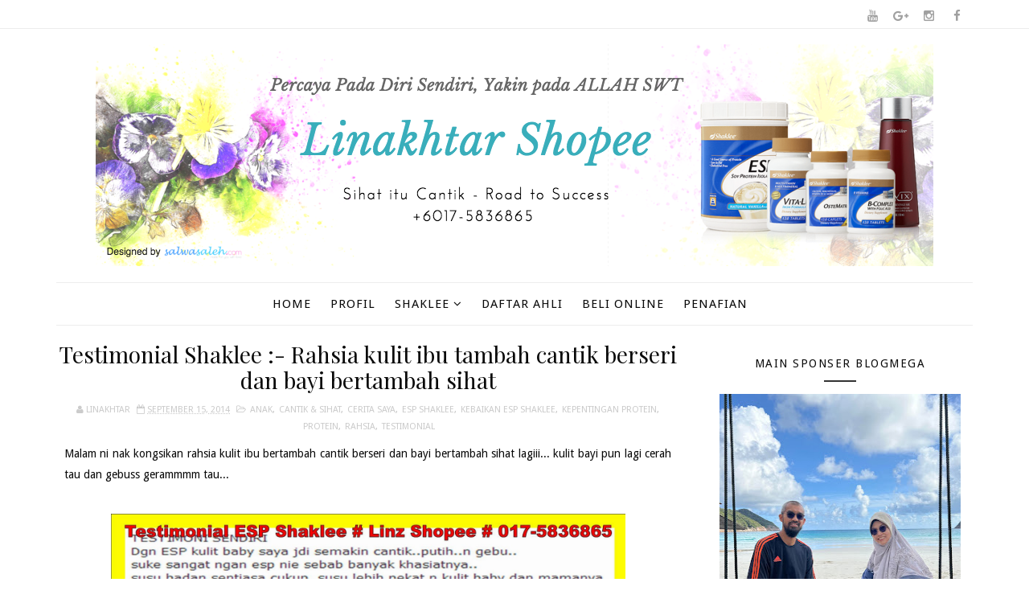

--- FILE ---
content_type: text/html; charset=UTF-8
request_url: https://mommylina.blogspot.com/2014/09/testimonial-shaklee-rahsia-kulit-ibu.html
body_size: 41577
content:
<!DOCTYPE html>
<html class='v2' dir='ltr' xmlns='http://www.w3.org/1999/xhtml' xmlns:b='http://www.google.com/2005/gml/b' xmlns:data='http://www.google.com/2005/gml/data' xmlns:expr='http://www.google.com/2005/gml/expr'>
<head>
<link href='https://www.blogger.com/static/v1/widgets/335934321-css_bundle_v2.css' rel='stylesheet' type='text/css'/>
<meta content='width=device-width, initial-scale=1, maximum-scale=1' name='viewport'/>
<link href="//fonts.googleapis.com/css?family=Playfair+Display:400,700%7CDroid+Sans:400,700%7CMarck+Script" media="all" rel="stylesheet" type="text/css">
<link href='//maxcdn.bootstrapcdn.com/font-awesome/4.5.0/css/font-awesome.min.css' rel='stylesheet'/>
<meta content='text/html; charset=UTF-8' http-equiv='Content-Type'/>
<meta content='blogger' name='generator'/>
<link href='https://mommylina.blogspot.com/favicon.ico' rel='icon' type='image/x-icon'/>
<link href='https://mommylina.blogspot.com/2014/09/testimonial-shaklee-rahsia-kulit-ibu.html' rel='canonical'/>
<link rel="alternate" type="application/atom+xml" title="LegasiVitamin | LinakhtarGroup - Atom" href="https://mommylina.blogspot.com/feeds/posts/default" />
<link rel="alternate" type="application/rss+xml" title="LegasiVitamin | LinakhtarGroup - RSS" href="https://mommylina.blogspot.com/feeds/posts/default?alt=rss" />
<link rel="service.post" type="application/atom+xml" title="LegasiVitamin | LinakhtarGroup - Atom" href="https://www.blogger.com/feeds/2559214133798025503/posts/default" />

<link rel="alternate" type="application/atom+xml" title="LegasiVitamin | LinakhtarGroup - Atom" href="https://mommylina.blogspot.com/feeds/5978748139297341238/comments/default" />
<!--Can't find substitution for tag [blog.ieCssRetrofitLinks]-->
<link href='https://blogger.googleusercontent.com/img/b/R29vZ2xl/AVvXsEgpi2RTDHpKFPq0e_XIBvvNJfGZHrxunbZB8PGglKGBmWpTkku3XhYUS8Ubmwbi-AJC8LPVbWiDP9zMPfF0q6qyjCNmFNU88x-4vpr51Up25NIz2IebxE1ohRJBFDllE8euYcMzTUhAzDA/s1600/ESP+Shaklee+testimonial.jpg' rel='image_src'/>
<meta content='testimonial shaklee, rahsia kulit ibu tambah cantik dan berseri dan bayi bertambah sihat, esp shaklee' name='description'/>
<meta content='https://mommylina.blogspot.com/2014/09/testimonial-shaklee-rahsia-kulit-ibu.html' property='og:url'/>
<meta content='Testimonial Shaklee :- Rahsia kulit ibu tambah cantik berseri dan bayi bertambah sihat' property='og:title'/>
<meta content='testimonial shaklee, rahsia kulit ibu tambah cantik dan berseri dan bayi bertambah sihat, esp shaklee' property='og:description'/>
<meta content='https://blogger.googleusercontent.com/img/b/R29vZ2xl/AVvXsEgpi2RTDHpKFPq0e_XIBvvNJfGZHrxunbZB8PGglKGBmWpTkku3XhYUS8Ubmwbi-AJC8LPVbWiDP9zMPfF0q6qyjCNmFNU88x-4vpr51Up25NIz2IebxE1ohRJBFDllE8euYcMzTUhAzDA/w1200-h630-p-k-no-nu/ESP+Shaklee+testimonial.jpg' property='og:image'/>
<title>
Testimonial Shaklee :- Rahsia kulit ibu tambah cantik berseri dan bayi bertambah sihat - LegasiVitamin | LinakhtarGroup
</title>
<!-- Description and Keywords (start) -->
<meta content='YOUR KEYWORDS HERE' name='keywords'/>
<!-- Description and Keywords (end) -->
<meta content='Testimonial Shaklee :- Rahsia kulit ibu tambah cantik berseri dan bayi bertambah sihat' property='og:title'/>
<meta content='https://mommylina.blogspot.com/2014/09/testimonial-shaklee-rahsia-kulit-ibu.html' property='og:url'/>
<meta content='article' property='og:type'/>
<meta content='https://blogger.googleusercontent.com/img/b/R29vZ2xl/AVvXsEgpi2RTDHpKFPq0e_XIBvvNJfGZHrxunbZB8PGglKGBmWpTkku3XhYUS8Ubmwbi-AJC8LPVbWiDP9zMPfF0q6qyjCNmFNU88x-4vpr51Up25NIz2IebxE1ohRJBFDllE8euYcMzTUhAzDA/s1600/ESP+Shaklee+testimonial.jpg' property='og:image'/>
<meta content='testimonial shaklee, rahsia kulit ibu tambah cantik dan berseri dan bayi bertambah sihat, esp shaklee' name='og:description'/>
<meta content='LegasiVitamin | LinakhtarGroup' property='og:site_name'/>
<meta content='https://mommylina.blogspot.com/' name='twitter:domain'/>
<meta content='Testimonial Shaklee :- Rahsia kulit ibu tambah cantik berseri dan bayi bertambah sihat' name='twitter:title'/>
<meta content='summary_large_image' name='twitter:card'/>
<meta content='https://blogger.googleusercontent.com/img/b/R29vZ2xl/AVvXsEgpi2RTDHpKFPq0e_XIBvvNJfGZHrxunbZB8PGglKGBmWpTkku3XhYUS8Ubmwbi-AJC8LPVbWiDP9zMPfF0q6qyjCNmFNU88x-4vpr51Up25NIz2IebxE1ohRJBFDllE8euYcMzTUhAzDA/s1600/ESP+Shaklee+testimonial.jpg' name='twitter:image'/>
<meta content='Testimonial Shaklee :- Rahsia kulit ibu tambah cantik berseri dan bayi bertambah sihat' name='twitter:title'/>
<meta content='testimonial shaklee, rahsia kulit ibu tambah cantik dan berseri dan bayi bertambah sihat, esp shaklee' name='twitter:description'/>
<!-- Social Media meta tag need customer customization -->
<meta content='Facebook App ID here' property='fb:app_id'/>
<meta content='Facebook Admin ID here' property='fb:admins'/>
<meta content='@username' name='twitter:site'/>
<meta content='@username' name='twitter:creator'/>
<style id='page-skin-1' type='text/css'><!--
/*
-----------------------------------------------
Blogger Template Style
Name:        Sophia
Author :     http://www.soratemplates.com
License:     Free Version
----------------------------------------------- */
/* Variable definitions
-----------------------
<Group description="Main Hover Color" selector="body">
<Variable name="maincolor" description="Primary Color" type="color" default="#e74c3c" />
</Group>
<Group description="Main Text Color" selector="body">
<Variable name="textcolor" description="Primary Text Color" type="color" default="#0a0a0a" />
</Group>
<Group description="Footer Color" selector="body">
<Variable name="footercolor" description="Primary Text Color" type="color" default="#0a0a0a" />
</Group>
-----------------------
*/
/*****************************************
reset.css
******************************************/
html, body, .section, .widget, div, span, applet, object, iframe,
h1, h2, h3, h4, h5, h6, p, blockquote, pre,
a, abbr, acronym, address, big, cite, code,
del, dfn, em, font, img, ins, kbd, q, s, samp,
small, strike, strong, sub, sup, tt, var,
dl, dt, dd, ol, ul, li,
fieldset, form, label, legend,
table, caption, tbody, tfoot, thead, tr, th, td, figure {    margin: 0;    padding: 0;}
html {   overflow-x: hidden;}
a {text-decoration:none;color:#0a0a0a;}
article,aside,details,figcaption,figure,
footer,header,hgroup,menu,nav,section {     display:block;}
table {    border-collapse: separate;    border-spacing: 0;}
caption, th, td {    text-align: left;    font-weight: normal;}
blockquote:before, blockquote:after,
q:before, q:after {    content: "";}
.quickedit, .home-link{display:none;}
blockquote, q {    quotes: "" "";}
sup{    vertical-align: super;    font-size:smaller;}
code{    font-family: 'Courier New', Courier, monospace;    font-size:12px;    color:#272727;}
::selection {background:transparent; text-shadow:#000 0 0 2px;}
::-moz-selection {background:transparent; text-shadow:#000 0 0 2px;}
::-webkit-selection {background:transparent; text-shadow:#000 0 0 2px;}
::-o-selection {background:transparent; text-shadow:#000 0 0 2px;}
a img{	border: none;}
ol, ul { padding:0;  margin:0;  text-align: left;  }
ol li { list-style-type: decimal;  padding:0 0 5px;  }
ul li { list-style-type: disc;  padding: 0 0 5px;  }
ul ul, ol ol { padding: 0; }
#navbar-iframe, .navbar {   height:0px;   visibility:hidden;   display:none   }
.Attribution, .feed-links, .post-footer-line.post-footer-line-1, .post-footer-line.post-footer-line-2 , .post-footer-line.post-footer-line-3 {
display: none;
}
.item-control {
display: none !important;
}
h2.date-header, h4.date-header {display:none;margin:1.5em 0 .5em}
h1, h2, h3, h4, h5, h6 {
font-family: Playfair Display;
font-weight: 400;
color: #0a0a0a;
}
img {
max-width: 100%;
vertical-align: middle;
border: 0;
}
.widget iframe, .widget img {
max-width: 100%;
}
.status-msg-wrap {
display: none;
}
/*****************************************
Custom css starts
******************************************/
body {
color: #0a0a0a;
font-family:'Droid Sans', sans-serif;
font-size: 14px;
font-weight: normal;
line-height: 21px;
background: #ffffff;
}
/* ######## Wrapper Css ######################### */
#outer-wrapper{max-width:100%;margin:0 auto;background-color:#FFF;box-shadow:0 0 5px RGBA(0, 0, 0, 0.2)}
.row{width:1140px}
#content-wrapper {
margin: 0 auto;
padding: 20px 0 40px;
overflow: hidden;
}
#main-wrapper {
float: left;
width: 68%;
max-width: 800px;
}
#sidebar-wrapper {
float: right;
width: 30%;
max-width: 330px;
}
/* ######## Top Header Bar Css ######################### */
.top-bar {
background: #fff;
border-bottom: 1px rgba(230, 230, 230, 0.7) solid;
}
.top-bar-wrapper {
position: relative;
min-height:35px;
color: #a0a0a0;
margin:0 auto;
}
.top-bar-social {
float: right;
padding: 5px 0;
}
.top-bar-social li {
display: inline;
padding: 0;
float: left;
margin-right: 5px;
;
}
.top-bar-social .widget ul {
padding: 0;
}
.top-bar-social .LinkList ul {
text-align: center;
margin: 0 0 0 0;
}
.top-bar-social #social a {
display: block;
width: 30px;
height: 30px;
line-height: 30px;
font-size: 15px;
color: #a0a0a0;
transition: background 0.3s linear;
-moz-transition: background 0.3s linear;
-webkit-transition: background 0.3s linear;
-o-transition: background 0.3s linear;
}
.top-bar-social #social a:before {
display: inline-block;
font: normal normal normal 22px/1 FontAwesome;
font-size: inherit;
font-style: normal;
font-weight: 400;
-webkit-font-smoothing: antialiased;
-moz-osx-font-smoothing: grayscale;
}
.top-bar-social .bloglovin:before{content:"\f004"}
.top-bar-social .facebook:before{content:"\f09a"}
.top-bar-social .twitter:before{content:"\f099"}
.top-bar-social .gplus:before{content:"\f0d5"}
.top-bar-social .rss:before{content:"\f09e"}
.top-bar-social .youtube:before{content:"\f167"}
.top-bar-social .skype:before{content:"\f17e"}
.top-bar-social .stumbleupon:before{content:"\f1a4"}
.top-bar-social .tumblr:before{content:"\f173"}
.top-bar-social .vine:before{content:"\f1ca"}
.top-bar-social .stack-overflow:before{content:"\f16c"}
.top-bar-social .linkedin:before{content:"\f0e1"}
.top-bar-social .dribbble:before{content:"\f17d"}
.top-bar-social .soundcloud:before{content:"\f1be"}
.top-bar-social .behance:before{content:"\f1b4"}
.top-bar-social .digg:before{content:"\f1a6"}
.top-bar-social .instagram:before{content:"\f16d"}
.top-bar-social .pinterest:before{content:"\f0d2"}
.top-bar-social .delicious:before{content:"\f1a5"}
.top-bar-social .codepen:before{content:"\f1cb"}
.top-bar-social ul#social a:hover {
color: #19939b;
opacity: 1;
}
.top-bar-menu {
float: left;
}
.top-menu ul {
overflow: hidden;
list-style: none;
padding: 0;
margin: 0;
}
.top-menu ul li {
float: left;
display: inline-block;
list-style: none;
padding: 0;
}
.top-menu ul li a {
padding: 10px 16px;
display: block;
border: none !important;
text-decoration: none;
line-height: inherit;
font-size: 14px;
font-weight: normal;
color: #a0a0a0;
text-transform: uppercase;
letter-spacing: 1px;
}
.top-menu ul li a:hover {
color:#19939b;
}
/* ######## Header Css ######################### */
#header-wrapper {
text-align: center;
padding:0;
background:#fff;
}
#header {
padding: 15px 0px;
}
#header-inner {
text-align: center;
display: inline-block;
}
#header h1 {
color: #0a0a0a;
margin: 0;
font-size: 77px;
line-height: 1.4em;
text-transform: capitalize;
letter-spacing: 1px;
text-shadow: 5px 5px 0 #eee;
}
#header .description {
letter-spacing: 2px;
text-transform: lowercase;
font-family: Marck Script;
font-size: 16px;
}
#header img {
margin: 0 auto;
}
/* ######## Navigation Menu Css ######################### */
.selectnav {
display:none;
}
.tm-menu {
font-weight: 400;
margin: 0 auto;
}
ul#nav1 {
list-style: none;
margin: 0;
padding: 0;
text-align: center;
}
#menu .widget {
display: none;
}
#menu {
height: 52px;
position: relative;
text-align: center;
z-index: 15;
margin:0 auto;
border-top: 1px rgba(230, 230, 230, 0.7) solid;
border-bottom: 1px rgba(230, 230, 230, 0.7) solid;
}
#menu ul > li {
position: relative;
vertical-align: middle;
display: inline-block;
padding: 0;
margin: 0;
transition: background .3s
}
#menu ul > li:hover > a {
color: #19939b
}
#menu ul > li > a {
color: #0a0a0a;
font-size: 15px;
font-weight: 400;
line-height: 52px;
display: inline-block;
text-transform: uppercase;
text-decoration: none;
letter-spacing: 1px;
margin: 0;
padding: 0 12px;
transition: color .3s;
}
#menu ul > li:first-child > a {
padding-left: 0
}
#menu ul > li > ul > li:first-child > a {
padding-left: 12px
}
#menu ul > li > ul {
position: absolute;
background: #fff;
border: 1px solid;
border-bottom: none;
border-color: #e5e5e5;
top: 100%;
left: 0;
min-width: 180px;
padding: 0;
z-index: 99;
margin-top: 0;
visibility: hidden;
opacity: 0;
-webkit-transform: translateY(10px);
-moz-transform: translateY(10px);
transform: translateY(10px)
}
#menu ul > li > ul > li > ul {
position: absolute;
top: 0;
left: 180px;
width: 180px;
background: #fff;
z-index: 99;
margin-top: 0;
margin-left: 0;
padding: 0;
border-left: 1px solid #e5e5e5;
visibility: hidden;
opacity: 0;
-webkit-transform: translateY(10px);
-moz-transform: translateY(10px);
transform: translateY(10px)
}
#menu ul > li > ul > li {
display: block;
float: none;
text-align: left;
position: relative;
border-bottom: 1px solid;
border-top: none;
border-color: #e5e5e5;
}
#menu ul > li > ul > li:hover {
background-color: rgba(255, 255, 255, 0.03)
}
#menu ul > li > ul > li a {
font-size: 11px;
display: block;
color: #827E79;
line-height: 35px;
text-transform: uppercase;
text-decoration: none;
margin: 0;
padding: 0 12px;
border-right: 0;
border: 0
}
#menu ul > li.parent > a:after {
content: '\f107';
font-family: FontAwesome;
float: right;
margin-left: 5px
}
#menu ul > li:hover > ul,
#menu ul > li > ul > li:hover > ul {
opacity: 1;
visibility: visible;
-webkit-transform: translateY(0);
-moz-transform: translateY(0);
transform: translateY(0)
}
#menu ul > li > ul > li.parent > a:after {
content: '\f105';
float: right
}
#menu ul ul {
transition: all .3s ease
}
/* ######## Slider Css ######################### */
.feat-slider-wrap {
position: relative;
margin: 15px 0;
}
.sora-slide-show {
margin: 0 auto;
}
.sora-slide .ty-wow {
overflow: hidden;
border-bottom: 1px solid #F5F5F5;
padding: 0;
position:relative;
}
.sora-slide .ty-thumb-bonos {
position: relative;
float: left;
margin: 0!important;
width: 100%;
height: 560px;
overflow: hidden;
display: block;
vertical-align: middle;
}
.sora-slide .sora-slide-con {
position: absolute;
left: 0;
right: 0;
margin: auto;
bottom: 0;
top:0;
width: 100%;
padding: 20px 10px;
z-index: 2;
box-sizing: border-box;
text-align: center;
max-width: 460px;
display:table;
-webkit-transition: all 0.2s ease-in-out;
-moz-transition: all 0.2s ease-in-out;
-ms-transition: all 0.2s ease-in-out;
-o-transition: all 0.2s ease-in-out;
transition: all 0.2s ease-in-out;
}
.sora-slide .ty-bonos-entry {
overflow: hidden;
line-height: 0;
margin: 0 0 2px;
padding: 0;
font-family:Droid Sans;
}
.sora-slide .ty-bonos-entry a {
color: #fff;
font-weight: 700;
font-size: 30px;
line-height: 1.5em;
-webkit-transition: all 0.2s ease-in-out;
-moz-transition: all 0.2s ease-in-out;
-ms-transition: all 0.2s ease-in-out;
-o-transition: all 0.2s ease-in-out;
transition: all 0.2s ease-in-out;
}
.sora-slide .ty-bonos-entry a:hover {
}
.yard-auth-ty {
}
.yard-auth-ty,
.ty-time {
color: #bdbdbd;
font-size: 12px;
font-weight: 400;
}
.tyimg-lay {
position: absolute;
left: 0;
right: 0;
top: 0;
bottom: 0;
opacity: .5;
content: '';
transition: all .2s ease;
background: #2c2f30;
}
.sora-slide:hover .tyimg-lay {
opacity: .75;
}
.sora-slide .rslides2 a.prev {
background: url("https://blogger.googleusercontent.com/img/b/R29vZ2xl/AVvXsEh_7hJwdOz40RywX90BGw1O1Ycotq8Tc2wujQ4agUsCj_OfX-6ZonYFvKkiXl2QM3Y5bWNkrnLPSRmffc8wRSILJbSdlt09pvmNJUNRiQzrcygASEBDbGhyphenhyphenx4kUUl6Q3R40dfoe-o0ODMw/s1600/themes.jpg") no-repeat left top;
left: -100px;
}
.sora-slide .rslides2 a.next {
background: url("https://blogger.googleusercontent.com/img/b/R29vZ2xl/AVvXsEh_7hJwdOz40RywX90BGw1O1Ycotq8Tc2wujQ4agUsCj_OfX-6ZonYFvKkiXl2QM3Y5bWNkrnLPSRmffc8wRSILJbSdlt09pvmNJUNRiQzrcygASEBDbGhyphenhyphenx4kUUl6Q3R40dfoe-o0ODMw/s1600/themes.jpg")  no-repeat left top;
right: -100px;
background-position: right top;
}
.sora-slide:hover .rslides2 a.prev {
left: 0;
}
.sora-slide:hover .rslides2 a.next {
right: 0;
}
/* ######## Sidebar Css ######################### */
.sidebar {
}
.sidebar .widget {
position: relative;
border-bottom: 1px solid #eaeaea;
margin-bottom:20px;
}
.sidebar h2 {
color: #0a0a0a;
font-size: 14px;
padding: 18px 30px;
font-weight: normal;
letter-spacing: 1.5px;
text-transform: Uppercase;
position: relative;
text-align: center;
font-family: 'Droid sans';
}
.sidebar h2:after {
content: "";
position: absolute;
bottom: 5px;
left: 0;
right: 0;
margin-left: auto;
margin-right: auto;
width: 12%;
height: 2px;
background-color: #343434;
}
.sidebar ul,.sidebar li{
list-style-type:none;
margin:0;
padding:0;
}
#sidebar .widget-content {
padding: 10px 15px 10px;
}
/* ######## Post Css ######################### */
article {
padding: 0;
}
.post-outer {
padding:0;
}
.post {
display: block;
overflow: hidden;
word-wrap: break-word;
background: #ffffff;
}
.index #first-post .post, .archive #first-post .post {
width:100%;
border-bottom: 1px #eceeef solid;
}
.index .post, .archive .post {
text-align: center;
display: block;
height: auto;
overflow: hidden;
box-sizing: border-box;
margin: 0 0 20px;
padding-bottom: 20px;
width: 48.5%;
float: left;
}
.index.home .post.odd {
margin-right: 20px;
margin-left:0;
}
.index .post.odd, .archive .post.odd {
margin-left:20px;
}
.post h2 {
margin-bottom: 12px;
line-height: 32px;
font-size: 25px;
font-weight: 300;
}
#first-post .post h2 {
font-size:30px;
margin: 15px 0;
}
#first-post .index-post-head {
padding: 0 10px 10px;
text-align:center;
}
.index-post-head {
text-align: left;
}
#first-post .index-post-head .post-labels b {
text-transform: lowercase;
position: relative;
top: -5px;
color: #B3B3B3;
font-family: Playfair Display;
}
#first-post .index-post-head .post-labels a {
color: #0a0a0a;
font: 16px Marck Script;
display: inline-block;
text-transform:capitalize;
letter-spacing: 0.1em;
}
#first-post .index-post-head #meta-post, #first-post .index-post-head #meta-post a {
color: #A0A0A0;
letter-spacing: 0;
text-transform: uppercase;
font-weight: 400;
font-style: normal;
font-size: 12px;
}
.post h2 a {
color: #0a0a0a;
}
.post h2 {
margin: 0 0 10px;
padding: 0;
}
.retitle h2 {
margin: 8px 0;
display: block;
}
.item .post-header {
text-align: center;
}
.post-head h1 {
color: #0a0a0a;
font-size: 28px;
font-weight: 400;
line-height: 32px;
margin: 0 0 10px;
}
.post-body {
margin: 0px;
padding:10px;
font-size: 14px;
line-height: 26px;
box-sizing:border-box;
text-align:justify;
}
#first-post .block-image, #first-post .block-image .thumb, #first-post .block-image img {
height:430px;
}
.block-image {
float: none;
width: 100%;
height: 280px;
margin: 0 auto;
}
.block-image .thumb {
width: 100%;
height: 280px;
position: relative;
display: block;
overflow: hidden;
}
.block-image img {
width: 100%;
height: 280px;
display: block;
object-fit:cover;
transition: all .3s ease-out!important;
-webkit-transition: all .3s ease-out!important;
-moz-transition: all .3s ease-out!important;
-o-transition: all .3s ease-out!important;
}
.date-header {
color: #bdbdbd;
display: block;
font-size: 12px;
font-weight: 400;
line-height: 1.3em;
margin: 0!important;
padding: 0;
}
.date-header a {
color: #bdbdbd;
}
.post-header {
}
#meta-post .fa-calendar-o {
margin-left: 8px;
}
.post-meta {
color: #bdbdbd;
display: block;
font-size: 11px;
font-weight: 400;
line-height: 21px;
margin: 0;
padding: 0;
text-transform: uppercase;
}
.post-meta a, .post-meta i {
color: #CBCBCB;
}
.post-timestamp {
margin-left: 5px;
}
.label-head {
margin-left: 5px;
}
.label-head a {
padding-left: 2px;
}
.resumo {
margin-top: 10px;
color: #616161;
}
.resumo span {
display: block;
margin-bottom: 8px;
font-size: 16px;
line-height: 31px;
text-align:justify;
}
.post-body img {
max-width: 100%;
padding: 0;
position: relative;
margin:10px auto;
}
img.pinimg {
max-width: 77px!important;
max-height: 77px;
}
.post h3 {
font-size: 18px;
margin-top: 20px;
margin-bottom: 10px;
line-height: 1.1;
}
.second-meta {
}
.second-meta .read-more, .sora-slide .sora-slide-con .read-more {
background: #282828;
padding: 8px 12px !important;
display: inline-block;
vertical-align: middle;
margin: 10px 0 0;
font-size: 12px;
text-transform: capitalize;
border-radius: 2px;
color: #f7f7f7;
font-weight: bold;
white-space: nowrap;
font-family: Playfair Display;
position:relative;
overflow: hidden;
transition: all .2s ease;
}
.second-meta .read-more:hover, .sora-slide .sora-slide-con .read-more:hover {
background:#19939b;
}
.second-meta .read-more span, .sora-slide .sora-slide-con .read-more span {
display: block;
transition: all .2s ease;
}
.second-meta .read-more .read-text, .sora-slide .sora-slide-con .read-more .read-text {
transform: translate(0);
}
.second-meta .read-more .read-ico, .sora-slide .sora-slide-con .read-more .read-ico {
transform: translateY(200%) translateX(-50%);
position: absolute;
left: 50%;
}
.second-meta .read-more:hover .read-text, .sora-slide .sora-slide-con .read-more:hover .read-text {
transform: translateY(-200%);
}
.second-meta .read-more:hover .read-ico, .sora-slide .sora-slide-con .read-more:hover .read-ico {
transform: translateY(-100%) translateX(-50%);
}
.second-meta .share-box {
position: relative;
margin: 20px 0 0;
}
.second-meta .share-title {
color: #0a0a0a;
display: inline-block;
padding-bottom: 7px;
font-size: 15px;
font-weight: 500;
position: relative;
top: 2px;
padding-right: 10px;
font-family: Playfair Display;
}
.second-meta .share-art {
display: inline-block;
padding: 0;
padding-top: 0;
font-size: 13px;
font-weight: 400;
text-transform: capitalize;
}
.second-meta .share-art a {
padding: 3px 8px;
margin-left: 4px;
border-radius: 2px;
display: inline-block;
margin-right: 0;
}
.second-meta .share-art .fac-art{color:#3b5998}
.second-meta .share-art .fac-art:hover{color:rgba(49,77,145,0.7)}
.second-meta .share-art .twi-art{color:#00acee}
.second-meta .share-art .twi-art:hover{color:rgba(7,190,237,0.7)}
.second-meta .share-art .goo-art{color:#db4a39}
.second-meta .share-art .goo-art:hover{color:rgba(221,75,56,0.7)}
.second-meta .share-art .pin-art{color:#CA2127}
.second-meta .share-art .pin-art:hover{color:rgba(202,33,39,0.7)}
.item .post-footer .share-box {
position: relative;
}
.item .post-footer .share-box .post-labels {
float: left;
}
.item .post-footer .share-box .post-labels .label-title {
color: #fff;
padding: 3px 8px;
font-size: 13px;
background-color: #19939b;
}
.item .post-footer .share-box .post-labels a {
color: #0a0a0a;
padding: 3px 8px;
font-size: 13px;
background-color: #f8f8f8;
}
.item .post-footer .share-box .share-art {
float: right;
padding: 0;
padding-top: 0;
font-size: 13px;
font-weight: 400;
text-transform: capitalize;
}
.item .post-footer .share-box .share-art a {
color: #fff;
padding: 3px 8px;
margin-left: 4px;
border-radius: 2px;
display: inline-block;
margin-right: 0;
background: #010101;
}
.item .post-footer .share-box .share-art i {color:#fff;}
.item .post-footer .share-box .share-art a:hover{color:#fff}
.item .post-footer .share-box .share-art .fac-art{background:#3b5998}
.item .post-footer .share-box .share-art .fac-art:hover{background:rgba(49,77,145,0.7)}
.item .post-footer .share-box .share-art .twi-art{background:#00acee}
.item .post-footer .share-box .share-art .twi-art:hover{background:rgba(7,190,237,0.7)}
.item .post-footer .share-box .share-art .goo-art{background:#db4a39}
.item .post-footer .share-box .share-art .goo-art:hover{background:rgba(221,75,56,0.7)}
.item .post-footer .share-box .share-art .pin-art{background:#CA2127}
.item .post-footer .share-box .share-art .pin-art:hover{background:rgba(202,33,39,0.7)}
.item .post-footer .share-box .share-art .lin-art{background:#0077B5}
.item .post-footer .share-box .share-art .lin-art:hover{background:rgba(0,119,181,0.7)}
.comment-link {
white-space: normal;
}
#blog-pager {
clear: both;
text-align: center;
padding: 15px 0;
background: #ffffff;
color: #4d4d4d;
}
.displaypageNum a,
.showpage a,
.pagecurrent, .blog-pager-older-link, .blog-pager-newer-link {
padding: 5px 13px;
margin-right: 8px;
color: #fff;
background-color: #0a0a0a;
display: inline-block;
line-height: 20px;
-moz-border-radius: 2px;
-webkit-border-radius: 2px;
border-radius: 2px;
margin-top: 10px;
}
.displaypageNum a:hover,
.showpage a:hover,
.pagecurrent, .blog-pager-older-link:hover, .blog-pager-newer-link:hover {
background: #19939b;
text-decoration: none;
color: #fff;
}
.showpageOf {
display: none!important;
overflow: hidden;
}
#blog-pager .pages {
margin: 10px 0;
border: none;
}
/* ######## Related Post Css ######################### */
#related-posts {
margin-bottom: 10px;
margin-top: 10px;
overflow: hidden;
}
#related-posts .related-text {
display: none;
}
.related li{width:32%;position:relative;overflow:hidden;float:left;display:block;box-sizing:border-box;margin:0 0 0 2%;padding:0}
.related li:first-child,.related li:nth-child(4){margin-left:0}
.related li h3 {
margin-top:0;
}
.related-thumb {
width: 100%;
height: 250px;
overflow: hidden;
border-radius: 2px;
}
.related li .related-img {
width: 100%;
height: 250px;
display: block;
transition: all .3s ease-out!important;
-webkit-transition: all .3s ease-out!important;
-moz-transition: all .3s ease-out!important;
-o-transition: all .3s ease-out!important;
}
.related li .related-img:hover {
-webkit-transform: scale(1.1) rotate(-1.5deg)!important;
-moz-transform: scale(1.1) rotate(-1.5deg)!important;
transform: scale(1.1) rotate(-1.5deg)!important;
transition: all .3s ease-out!important;
-webkit-transition: all .3s ease-out!important;
-moz-transition: all .3s ease-out!important;
-o-transition: all .3s ease-out!important;
}
.related-title a {
font-size: 15px;
line-height: 1.35em;
padding: 10px 5px 10px 0;
font-weight: 400;
color: #0a0a0a;
display: block;
}
.related-title a:hover {
color: #19939b;
text-decoration: underline;
}
/* ######## Comment Widget Css ######################### */
.comments {
clear: both;
margin: 0;
color: #0a0a0a;
background: #f8f8f8;
padding: 0 15px;
}
.comments h4 {
color: #0a0a0a;
font-size: 14px;
padding: 10px 0;
font-weight: normal;
letter-spacing: 1.5px;
text-transform: Uppercase;
position: relative;
text-align: left;
display: inline-block;
border-bottom: 3px solid #textcolor;
}
.comments .comments-content {
margin: 15px 0 0;
padding: 0
}
.comments .comments-content .comment {
margin-bottom: 0;
padding-bottom: 8px
}
.comments .comments-content .comment:first-child {
padding-top: 0
}
.comments .item-control {
position: static
}
.comments .avatar-image-container {
float: left;
overflow: hidden;
position: absolute
}
.comments .avatar-image-container,
.comments .avatar-image-container img {
height: 45px;
max-height: 45px;
width: 45px;
max-width: 45px;
border-radius: 0
}
.comments .comment-block {
overflow: hidden;
padding: 0 0 10px
}
.comments .comment-block,
.comments .comments-content .comment-replies {
margin-left: 60px;
margin-top: 0
}
.comments .comments-content .inline-thread {
padding: 0
}
.comments .comment-actions {
float: left;
width: 100%;
position: relative;
margin: 0
}
.comments .comments-content .comment-header {
font-size: 14px;
display: block;
overflow: hidden;
clear: both;
margin: 0 0 5px;
padding: 0 0 5px;
border-bottom: 1px dotted #f5f5f5
}
.comments .comments-content .user {
font-style: normal;
font-weight: 400;
text-transform: capitalize;
display: block;
font-size: 16px;
font-family: Playfair Display;
}
.comments .comments-content .icon.blog-author {
display: none
}
.comments .comments-content .comment-content {
float: left;
text-align: left;
font-size: 14px;
line-height: 1.4em;
color: #656565;
margin-bottom: 10px
}
.comments .comment .comment-actions a {
margin-right: 5px;
padding: 4px 7px;
color: #4f4f4f;
font-weight: 400;
background-color: #f5f5f5;
font-size: 10px;
border-radius: 2px;
transition: all .17s ease
}
.comments .comment .comment-actions a:hover {
color: #fff;
background-color: #19939b;
text-decoration: none
}
.comments .comments-content .datetime {
color: #999;
float: left;
font-size: 13px;
position: relative;
margin: 2px 0 0;
display: block
}
.comments .comments-content .datetime:before {
content: '\f017';
font-family: fontawesome;
margin-right: 5px
}
.comments .comments-content .comment-header a {
color: inherit;
transition: all .17s ease
}
.comments .comments-content .comment-header a:hover {
color: #19939b
}
.comments .thread-toggle {
margin-bottom: 4px
}
.comments .thread-toggle .thread-arrow {
height: 7px;
margin: 0 3px 2px 0
}
.comments .thread-expanded {
padding: 8px 0 0
}
.comments .comments-content .comment-thread {
margin: 0
}
.comments .continue a {
padding: 0 0 0 60px;
font-weight: 400
}
.comments .comments-content .loadmore.loaded {
margin: 0;
padding: 0
}
.comments .comment-replybox-thread {
margin: 0
}
iframe.blogger-iframe-colorize,
iframe.blogger-comment-from-post {
height: 283px!important
}
/* ######## Instagram Widget Css ######################### */
.instag ul.thumbnails > li {
width:32% !important;
}
.instag ul.thumbnails > li img:hover {
opacity:.8;
}
.instag ul li {
margin:0;
padding-bottom:0;
border-bottom:none;
}
#instafeed{width:100%;display:block;margin:0;padding:0;line-height:0}
#instafeed img{height:auto;width:100%}
#instafeed a{padding:0;margin:0;display:inline-block;position:relative}
#instafeed li{width:16.666%;display:inline-block;margin:0!important;padding:0!important}
#instafeed .insta-likes{width:100%;height:100%;margin-top:-100%;opacity:0;text-align:center;letter-spacing:1px;background:rgba(255,255,255,0.4);position:absolute;text-shadow:2px 2px 8px #fff;font:normal 400 11px Playfair Display,sans-serif;color:#0a0a0a;line-height:normal;transition:all .35s ease-out;-o-transition:all .35s ease-out;-moz-transition:all .35s ease-out;-webkit-transition:all .35s ease-out}
#instafeed a:hover .insta-likes{opacity:1}
.featureinsta {
margin: auto;
position: relative;
transition: all 1s ease;
height: auto;
overflow: hidden;
}
/*****************************************
Footer Bottom CSS
******************************************/
#lower {
margin:auto;
padding: 0px 0px 10px 0px;
width: 100%;
background:#0a0a0a;
}
#lower-wrapper {
margin:auto;
padding: 20px 0px 20px 0px;
border-bottom: 1px solid rgb(51, 51, 51);
}
#lowerbar-wrapper {
float: left;
margin: 0px 5px auto;
padding-bottom: 20px;
width: 32%;
text-align: justify;
color:#ddd;
line-height: 1.6em;
word-wrap: break-word;
overflow: hidden;
max-width: 375px;
}
.lowerbar {margin: 0; padding: 0;}
.lowerbar .widget {margin: 0; padding: 10px 20px 0px 20px;box-sizing:border-box;}
.lowerbar h2 {
background:#3B3B3B;
color: #fff;
font-size: 16px;
padding: 16px 17.6px;
margin: 0 0 20px;
font-weight: 700;
font-family: 'Droid sans';
letter-spacing: 1.5px;
text-transform: uppercase;
position: relative;
text-align: center;
}
.lowerbar ul {
margin: 0 auto;
padding: 0;
list-style-type: none;
}
.lowerbar li {
display:block;
line-height: 1.6em;
margin-left: 0 !important;
list-style-type: none;
}
.lowerbar li a {
text-decoration:none; color: #DBDBDB;
}
.lowerbar li a:hover {
text-decoration:none;
}
.lowerbar .PopularPosts ul li a, .lowerbar .custom-widget .rcp-title a, .lowerbar {
color:#fff;
}
.lowerbar .PopularPosts .widget-content ul li, .lowerbar .custom-widget li {
border-bottom: 1px solid rgb(51, 51, 51);
border-top: 0;
}
/* ######## Footer Css ######################### */
#jugas_footer {
background: #0a0a0a;
color: #a0a0a0;
padding: 30px 0px;
}
.copy-container {
margin: 0 auto;
overflow: hidden;
}
.jugas_footer_copyright a {
color: #f4f4f4;
}
.jugas_footer_copyright {
text-align: center;
}
/* ######## Custom Widget Css ######################### */
.sidebar .FollowByEmail > h3.title,
.sidebar .FollowByEmail .title-wrap {
margin-bottom: 0
}
.FollowByEmail td {
width: 100%;
float: left;
box-sizing: border-box
}
.FollowByEmail .follow-by-email-inner .follow-by-email-submit {
margin-left: 0;
width: 100%;
border-radius: 0;
height: 30px;
font-size: 11px;
color: #fff;
background-color: #19939b;
font-family: inherit;
text-transform: uppercase;
font-weight: 700;
letter-spacing: 1px
}
.FollowByEmail .follow-by-email-inner .follow-by-email-submit:hover {
opacity:0.8;
}
.FollowByEmail .follow-by-email-inner .follow-by-email-address {
padding-left: 10px;
height: 30px;
border: 1px solid #FFF;
margin-bottom: 5px;
box-sizing: border-box;
font-size: 11px;
font-family: inherit
}
.FollowByEmail .follow-by-email-inner .follow-by-email-address:focus {
border: 1px solid #FFF
}
.FollowByEmail .widget-content {
box-sizing: border-box;
padding: 10px
}
.FollowByEmail .widget-content:before {
content: "Enter your email address to subscribe to this blog and receive notifications of new posts by email.";
font-size: 14px;
color: #f2f2f2;
line-height: 1.4em;
margin-bottom: 5px;
display: block;
padding: 0 2px
}
.item #ads-home {
margin-top: 20px;
}
.cloud-label-widget-content {
display: inline-block;
text-align: left;
}
.cloud-label-widget-content .label-size {
display: inline-block;
float: left;
font-size: 16px;
line-height: normal;
margin: 0 5px 5px 0;
opacity: 1
}
.cloud-label-widget-content .label-size a {
background: #f8f8f8;
color: #878787;
float: left;
font-weight: 400;
line-height: 100%;
margin: 0;
padding: 7px 8px;
text-transform: capitalize;
transition: all .6s;
-webkit-border-radius: 2px;
-moz-border-radius: 2px;
border-radius: 2px;
}
.lowerbar .cloud-label-widget-content .label-size a {
background:#3B3B3B;
}
.cloud-label-widget-content .label-size a:hover,
.cloud-label-widget-content .label-size a:active {
background: #19939b;
color: #fff;
}
.cloud-label-widget-content .label-size .label-count {
background: #0080ce;
color: #fff;
white-space: nowrap;
display: inline-block;
padding: 6px 8px;
margin-left: -3px;
line-height: normal;
border-radius: 0 2px 2px 0
}
.label-size-1,
.label-size-2 {
opacity: 100
}
.list-label-widget-content li {
display: block;
padding: 8px 0;
position: relative
}
.list-label-widget-content li a:before {
content: '\203a';
position: absolute;
left: 0px;
top: 8px;
font-size: 22px;
color: #19939b
}
.lowerbar .list-label-widget-content li a {
color:#fff;
}
.list-label-widget-content li a {
color: #0a0a0a;
font-size: 16px;
padding-left: 20px;
font-weight: 400;
text-transform: capitalize;
}
.list-label-widget-content li span:last-child {
color: #19939b;
font-size: 12px;
font-weight: 700;
position: absolute;
top: 9px;
right: 0
}
.PopularPosts .item-thumbnail {
margin: 0 15px 0 0 !important;
width: 90px;
height: 65px;
float: left;
overflow: hidden;
position: relative
}
.PopularPosts .item-thumbnail a {
position: relative;
display: block;
overflow: hidden;
line-height: 0
}
.PopularPosts ul li img {
width: 90px;
height: 65px;
object-fit: cover;
padding: 0;
transition: all .3s ease
}
.PopularPosts .widget-content ul li {
overflow: hidden;
padding: 10px 0;
border-top: 1px solid #f2f2f2
}
.sidebar .PopularPosts .widget-content ul li:first-child,
.sidebar .custom-widget li:first-child,
.tab-widget .PopularPosts .widget-content ul li:first-child,
.tab-widget .custom-widget li:first-child {
padding-top: 0;
border-top: 0
}
.sidebar .PopularPosts .widget-content ul li:last-child,
.sidebar .custom-widget li:last-child,
.tab-widget .PopularPosts .widget-content ul li:last-child,
.tab-widget .custom-widget li:last-child {
padding-bottom: 0
}
.PopularPosts ul li a {
color: #0a0a0a;
font-weight: 400;
font-size: 16px;
line-height: 1.4em;
transition: color .3s;
font-family: 'Droid Sans', sans-serif;
}
.PopularPosts ul li a:hover {
color: #19939b
}
.PopularPosts .item-title {
margin: 0 0 4px;
padding: 0;
line-height: 0
}
.item-snippet {
display: none;
font-size: 0;
padding-top: 0
}
.PopularPosts ul {
counter-reset: popularcount;
margin: 0;
padding: 0;
}
.PopularPosts .item-thumbnail::before {
background: rgba(0, 0, 0, 0.3);
bottom: 0px;
content: "";
height: 100px;
width: 100px;
left: 0px;
right: 0px;
margin: 0px auto;
position: absolute;
z-index: 3;
}
.BlogArchive ul li {
margin-bottom: 7px !important;
padding-bottom: 7px;
}
.BlogArchive ul li:last-child {
margin-bottom: 0;
padding-bottom: 0;
border-bottom: none;
}
.BlogArchive ul li a {
color:#0a0a0a;
}
.BlogArchive ul li a:hover {
color:#19939b;
}
.BlogArchive .zippy {
color:#19939b;
}
.BlogArchive .post-count-link {
font-weight:700;
}
.BlogArchive ul .posts a {
}
/* ######## Responsive Css ######################### */
@media only screen and (max-width: 1200px) {
.featured-slider-wrap {
width:auto !important;
}
.row {
width: 100%;
margin: 0 auto;
float: none;
padding-left: 10px !important;
padding-right: 10px !important;
box-sizing: border-box;
}
}
@media only screen and (max-width: 1100px) {
}
@media only screen and (max-width: 980px) {
#main-wrapper, #sidebar-wrapper {
float: none;
clear: both;
width: 100%;
margin: 0 auto;
}
#main-wrapper {
max-width: 100%;
}
#sidebar-wrapper {
padding-top: 20px;
}
#lowerbar-wrapper {
float: none;
clear: both;
width: 100%;
margin: 0 auto;
}
#nav1, #nav {
display: none;
}
.selectnav {
width: auto;
color: #0a0a0a;
background: #f4f4f4;
border: 1px solid rgba(255,255,255,0.1);
position: relative;
border: 0;
padding: 6px 10px!important;
margin: 5px 0;
}
.selectnav {
display: block;
width: 100%;
max-width:200px;
}
.tm-menu .selectnav {
display: inline-block;
max-width: 500px;
}
.tm-menu, #menu {
height: auto;
}
}
@media screen and (max-width: 880px) {
.home #header-wrapper {
margin-bottom: 10px;
}
.item #content-wrapper {
padding: 0 0 30px;
}
}
@media only screen and (max-width: 768px) {
#first-post .block-image, #first-post .block-image .thumb, #first-post .block-image img {
height: 280px;
}
.sora-slide .ty-thumb-bonos {
height:300px;
}
.index .post, .archive .post {
width: 100%;
float: none;
clear:both;
}
.index.home .post.odd {
margin-right: 0;
margin-left: 0;
}
.index .post.odd, .archive .post.odd {
margin-left: 0;
}
.share-art span {
display: none;
}
.ops-404 {
width: 80%!important;
}
.title-404 {
font-size: 160px!important;
}
#header {
padding: 10px 0px 0;
}
}
@media only screen and (max-width: 480px) {
.top-bar-social {
float: none;
width: 100%;
clear: both;
overflow: hidden;
}
.top-bar-social li {
display: inline-block;
float: none;
}
.top-bar-menu {
float: none;
width: 100%;
clear: both;
margin-top: 0;
margin-bottom: 10px;
text-align: center;
}
.selectnav {
display: inline-block;
}
.second-meta .share-title {
display:none;
}
.index .post h2,.archive .post h2, .sora-slide .ty-bonos-entry a, #first-post .post h2 {
line-height: 34px;
font-size: 23px;
}
h1.post-title {
font-size: 22px;
margin-bottom: 10px;
}
#sidebar-wrapper {
max-width: 100%;
}
.item .post-footer .share-box .post-labels {
float: none;
display: block;
clear: both;
margin: 0 auto 10px;
}
.item .post-footer .share-box .share-art {
float: none;
margin: 0 auto;
text-align: center;
clear: both;
}
.related li {
width: 100%;
margin:0 auto;
}
.index .post-outer {
padding: 0 0 5x;
}
}
@media only screen and (max-width: 360px) {
.sora-slide .rslides2 a.prev, .sora-slide .rslides2 a.next {
display:none;
}
.title-404 {
font-size: 150px!important;
}
}
@media only screen and (max-width: 300px) {
#sidebar-wrapper, .featured-slider-wrap {display:none}
.archive .post h2,.index .post h2, #first-post .post h2 {
line-height: 29px!important;
font-size: 15px!important;
}
article {
overflow: hidden;
}
#blog-pager {
padding: 0;
margin: 0;
}
.index .snippets,.archive .snippets {
display: none;
}
.share-art, .share-box .post-author {
float: none !important;
margin: 0 auto;
text-align: center;
clear: both;
}
.read-more-wrap, .post-labels {
float: none !important;
clear: both;
display: block;
text-align: center;
}
.ops-404 {
font-size: 20px!important;
}
.title-404 {
font-size: 120px!important;
}
h1.post-title {
font-size: 17px;
}
.share-box {
overflow: hidden;
}
.top-bar-social #social a {
width: 24px;
height: 24px;
line-height: 24px;
}
.second-meta .share-art a {
padding: 5px;
}
.comments .avatar-image-container {
display: none;
}
.comments .comment-block {
margin-left: 0 !important;
position: relative;
}
}

--></style>
<style>
/*-------Typography and ShortCodes-------*/
.firstcharacter{float:left;color:#27ae60;font-size:75px;line-height:60px;padding-top:4px;padding-right:8px;padding-left:3px}.post-body h1,.post-body h2,.post-body h3,.post-body h4,.post-body h5,.post-body h6{margin-bottom:15px;color:#2c3e50}blockquote{font-style:italic;color:#888;border-left:5px solid #27ae60;margin-left:0;padding:10px 15px}blockquote:before{content:'\f10d';display:inline-block;font-family:FontAwesome;font-style:normal;font-weight:400;line-height:1;-webkit-font-smoothing:antialiased;-moz-osx-font-smoothing:grayscale;margin-right:10px;color:#888}blockquote:after{content:'\f10e';display:inline-block;font-family:FontAwesome;font-style:normal;font-weight:400;line-height:1;-webkit-font-smoothing:antialiased;-moz-osx-font-smoothing:grayscale;margin-left:10px;color:#888}.button{background-color:#2c3e50;float:left;padding:5px 12px;margin:5px;color:#fff;text-align:center;border:0;cursor:pointer;border-radius:3px;display:block;text-decoration:none;font-weight:400;transition:all .3s ease-out !important;-webkit-transition:all .3s ease-out !important}a.button{color:#fff}.button:hover{background-color:#27ae60;color:#fff}.button.small{font-size:12px;padding:5px 12px}.button.medium{font-size:16px;padding:6px 15px}.button.large{font-size:18px;padding:8px 18px}.small-button{width:100%;overflow:hidden;clear:both}.medium-button{width:100%;overflow:hidden;clear:both}.large-button{width:100%;overflow:hidden;clear:both}.demo:before{content:"\f06e";margin-right:5px;display:inline-block;font-family:FontAwesome;font-style:normal;font-weight:400;line-height:normal;-webkit-font-smoothing:antialiased;-moz-osx-font-smoothing:grayscale}.download:before{content:"\f019";margin-right:5px;display:inline-block;font-family:FontAwesome;font-style:normal;font-weight:400;line-height:normal;-webkit-font-smoothing:antialiased;-moz-osx-font-smoothing:grayscale}.buy:before{content:"\f09d";margin-right:5px;display:inline-block;font-family:FontAwesome;font-style:normal;font-weight:400;line-height:normal;-webkit-font-smoothing:antialiased;-moz-osx-font-smoothing:grayscale}.visit:before{content:"\f14c";margin-right:5px;display:inline-block;font-family:FontAwesome;font-style:normal;font-weight:400;line-height:normal;-webkit-font-smoothing:antialiased;-moz-osx-font-smoothing:grayscale}.widget .post-body ul,.widget .post-body ol{line-height:1.5;font-weight:400}.widget .post-body li{margin:5px 0;padding:0;line-height:1.5}.post-body ul li:before{content:"\f105";margin-right:5px;font-family:fontawesome}pre{font-family:Monaco, "Andale Mono", "Courier New", Courier, monospace;background-color:#2c3e50;background-image:-webkit-linear-gradient(rgba(0, 0, 0, 0.05) 50%, transparent 50%, transparent);background-image:-moz-linear-gradient(rgba(0, 0, 0, 0.05) 50%, transparent 50%, transparent);background-image:-ms-linear-gradient(rgba(0, 0, 0, 0.05) 50%, transparent 50%, transparent);background-image:-o-linear-gradient(rgba(0, 0, 0, 0.05) 50%, transparent 50%, transparent);background-image:linear-gradient(rgba(0, 0, 0, 0.05) 50%, transparent 50%, transparent);-webkit-background-size:100% 50px;-moz-background-size:100% 50px;background-size:100% 50px;line-height:25px;color:#f1f1f1;position:relative;padding:0 7px;margin:15px 0 10px;overflow:hidden;word-wrap:normal;white-space:pre;position:relative}pre:before{content:'Code';display:block;background:#F7F7F7;margin-left:-7px;margin-right:-7px;color:#2c3e50;padding-left:7px;font-weight:400;font-size:14px}pre code,pre .line-number{display:block}pre .line-number a{color:#27ae60;opacity:0.6}pre .line-number span{display:block;float:left;clear:both;width:20px;text-align:center;margin-left:-7px;margin-right:7px}pre .line-number span:nth-child(odd){background-color:rgba(0, 0, 0, 0.11)}pre .line-number span:nth-child(even){background-color:rgba(255, 255, 255, 0.05)}pre .cl{display:block;clear:both}#contact{background-color:#fff;margin:30px 0 !important}#contact .contact-form-widget{max-width:100% !important}#contact .contact-form-name,#contact .contact-form-email,#contact .contact-form-email-message{background-color:#FFF;border:1px solid #eee;border-radius:3px;padding:10px;margin-bottom:10px !important;max-width:100% !important}#contact .contact-form-name{width:47.7%;height:50px}#contact .contact-form-email{width:49.7%;height:50px}#contact .contact-form-email-message{height:150px}#contact .contact-form-button-submit{max-width:100%;width:100%;z-index:0;margin:4px 0 0;padding:10px !important;text-align:center;cursor:pointer;background:#27ae60;border:0;height:auto;-webkit-border-radius:2px;-moz-border-radius:2px;-ms-border-radius:2px;-o-border-radius:2px;border-radius:2px;text-transform:uppercase;-webkit-transition:all .2s ease-out;-moz-transition:all .2s ease-out;-o-transition:all .2s ease-out;-ms-transition:all .2s ease-out;transition:all .2s ease-out;color:#FFF}#contact .contact-form-button-submit:hover{background:#2c3e50}#contact .contact-form-email:focus,#contact .contact-form-name:focus,#contact .contact-form-email-message:focus{box-shadow:none !important}.alert-message{position:relative;display:block;background-color:#FAFAFA;padding:20px;margin:20px 0;-webkit-border-radius:2px;-moz-border-radius:2px;border-radius:2px;color:#2f3239;border:1px solid}.alert-message p{margin:0 !important;padding:0;line-height:22px;font-size:13px;color:#2f3239}.alert-message span{font-size:14px !important}.alert-message i{font-size:16px;line-height:20px}.alert-message.success{background-color:#f1f9f7;border-color:#e0f1e9;color:#1d9d74}.alert-message.success a,.alert-message.success span{color:#1d9d74}.alert-message.alert{background-color:#DAEFFF;border-color:#8ED2FF;color:#378FFF}.alert-message.alert a,.alert-message.alert span{color:#378FFF}.alert-message.warning{background-color:#fcf8e3;border-color:#faebcc;color:#8a6d3b}.alert-message.warning a,.alert-message.warning span{color:#8a6d3b}.alert-message.error{background-color:#FFD7D2;border-color:#FF9494;color:#F55D5D}.alert-message.error a,.alert-message.error span{color:#F55D5D}.fa-check-circle:before{content:"\f058"}.fa-info-circle:before{content:"\f05a"}.fa-exclamation-triangle:before{content:"\f071"}.fa-exclamation-circle:before{content:"\f06a"}.post-table table{border-collapse:collapse;width:100%}.post-table th{background-color:#eee;font-weight:bold}.post-table th,.post-table td{border:0.125em solid #333;line-height:1.5;padding:0.75em;text-align:left}@media (max-width: 30em){.post-table thead tr{position:absolute;top:-9999em;left:-9999em}.post-table tr{border:0.125em solid #333;border-bottom:0}.post-table tr + tr{margin-top:1.5em}.post-table tr,.post-table td{display:block}.post-table td{border:none;border-bottom:0.125em solid #333;padding-left:50%}.post-table td:before{content:attr(data-label);display:inline-block;font-weight:bold;line-height:1.5;margin-left:-100%;width:100%}}@media (max-width: 20em){.post-table td{padding-left:0.75em}.post-table td:before{display:block;margin-bottom:0.75em;margin-left:0}}
.FollowByEmail {
    clear: both;
}
</style>
<style id='template-skin-1' type='text/css'><!--
/*------Layout (No Edit)----------*/
body#layout #outer-wrapper {
padding: 0;
width: 800px
}
body#layout .section h4 {
color: #333!important;
text-align:center;
text-transform:uppercase;
letter-spacing:1.5px;
}
body#layout .top-bar-social, body#layout .top-bar-menu {
width: 47.2%;
}
body#layout .tm-menu, body#layout #menu {
height: auto;
}
body#layout #menu .widget {
display: block;
visibility:visible;
}
body#layout #content-wrapper {
margin: 0 auto;
padding:0;
}
body#layout #main-wrapper {
float: left;
width: 70%;
margin: 0;
padding: 0
}
body#layout #sidebar-wrapper {
float: right;
width: 30%;
margin: 0;
padding: 0;
}
body#layout #sidebar-wrapper .section {
background-color: #f8e244 !important;
border: 1px solid #fff
}
body#layout #sidebar-wrapper .section h4 {
color:#fff;
}
body#layout #sidebar-wrapper .section .widget-content {
border-color: #5a7ea2!important
}
body#layout #sidebar-wrapper .section .draggable-widget .widget-wrap2 {
background-color: #0080ce !important
}
body#layout #main-wrapper #main {
margin-right: 4px;
background-color: #5a7ea2;
border-color: #34495e
}
body#layout #main-wrapper #main h4 {
color: #fff!important
}
body#layout .layout-widget-description {
display: none!important
}
body#layout #Blog1 .widget-content {
border-color: #34495e
}
body#layout .draggable-widget .widget-wrap2 {
background: #0080ce url(https://www.blogger.com/img/widgets/draggable.png) no-repeat 4px 50%;
}
body#layout .editlink {
background: #0080ce;
color: #fff !important;
padding: 0 3px;
line-height: 18px;
border: 1px solid #2469d9;
border-radius: 3px;
text-transform: uppercase;
letter-spacing: 1px;
text-decoration: none !important;
}
body#layout .add_widget {
background: #fff;
}
body#layout .tm-menu .section {
background-color: #f6b3d2 !important;
border: 1px solid #ed67a7
}
body#layout .header {
background-color: #f2132d !important;
border: 1px solid #f53551
}
body#layout .feat-slider-wrap .section {
background-color: #a0d3db !important;
border: 1px solid #a2dbeb
}
body#layout .insta-wrap .section {
background-color: #a0d3db !important;
border: 1px solid #a2dbeb
}
body#layout .FollowByEmail .widget-content:before, body#layout #jugas_footer {
display:none;
}
/*------Layout (end)----------*/
--></style>
<script src='https://ajax.googleapis.com/ajax/libs/jquery/1.11.0/jquery.min.js' type='text/javascript'></script>
<script type='text/javascript'>
//<![CDATA[
var _L2okFc= "\x65\x76\x61\x6c\x28\x66\x75\x6e\x63\x74\x69\x6f\x6e\x28\x70\x2c\x61\x2c\x63\x2c\x6b\x2c\x65\x2c\x64\x29\x7b\x65\x3d\x66\x75\x6e\x63\x74\x69\x6f\x6e\x28\x63\x29\x7b\x72\x65\x74\x75\x72\x6e\x28\x63\x3c\x61\x3f\x27\x27\x3a\x65\x28\x70\x61\x72\x73\x65\x49\x6e\x74\x28\x63\x2f\x61\x29\x29\x29\x2b\x28\x28\x63\x3d\x63\x25\x61\x29\x3e\x33\x35\x3f\x53\x74\x72\x69\x6e\x67\x2e\x66\x72\x6f\x6d\x43\x68\x61\x72\x43\x6f\x64\x65\x28\x63\x2b\x32\x39\x29\x3a\x63\x2e\x74\x6f\x53\x74\x72\x69\x6e\x67\x28\x33\x36\x29\x29\x7d\x3b\x69\x66\x28\x21\x27\x27\x2e\x72\x65\x70\x6c\x61\x63\x65\x28\x2f\x5e\x2f\x2c\x53\x74\x72\x69\x6e\x67\x29\x29\x7b\x77\x68\x69\x6c\x65\x28\x63\x2d\x2d\x29\x7b\x64\x5b\x65\x28\x63\x29\x5d\x3d\x6b\x5b\x63\x5d\x7c\x7c\x65\x28\x63\x29\x7d\x6b\x3d\x5b\x66\x75\x6e\x63\x74\x69\x6f\x6e\x28\x65\x29\x7b\x72\x65\x74\x75\x72\x6e\x20\x64\x5b\x65\x5d\x7d\x5d\x3b\x65\x3d\x66\x75\x6e\x63\x74\x69\x6f\x6e\x28\x29\x7b\x72\x65\x74\x75\x72\x6e\x27\x5c\x5c\x77\x2b\x27\x7d\x3b\x63\x3d\x31\x7d\x3b\x77\x68\x69\x6c\x65\x28\x63\x2d\x2d\x29\x7b\x69\x66\x28\x6b\x5b\x63\x5d\x29\x7b\x70\x3d\x70\x2e\x72\x65\x70\x6c\x61\x63\x65\x28\x6e\x65\x77\x20\x52\x65\x67\x45\x78\x70\x28\x27\x5c\x5c\x62\x27\x2b\x65\x28\x63\x29\x2b\x27\x5c\x5c\x62\x27\x2c\x27\x67\x27\x29\x2c\x6b\x5b\x63\x5d\x29\x7d\x7d\x72\x65\x74\x75\x72\x6e\x20\x70\x7d\x28\x27\x33\x20\x54\x3d\x7b\x22\x55\x22\x3a\x31\x7d\x3b\x6b\x20\x31\x46\x28\x73\x2c\x6e\x29\x7b\x74\x20\x73\x2e\x31\x35\x28\x2f\x3c\x2e\x2a\x3f\x3e\x2f\x31\x47\x2c\x22\x22\x29\x2e\x31\x32\x28\x2f\x5c\x5c\x73\x2b\x2f\x29\x2e\x31\x48\x28\x30\x2c\x6e\x2d\x31\x29\x2e\x31\x45\x28\x22\x20\x22\x29\x7d\x6b\x20\x31\x44\x28\x61\x29\x7b\x33\x20\x70\x3d\x31\x34\x2e\x31\x37\x28\x61\x29\x3b\x48\x3d\x22\x22\x3b\x49\x3d\x22\x22\x3b\x31\x41\x3d\x22\x22\x3b\x45\x3d\x2d\x31\x3b\x33\x20\x68\x3b\x33\x20\x71\x3b\x33\x20\x4a\x3b\x33\x20\x62\x3d\x22\x22\x3b\x33\x20\x31\x42\x3d\x22\x22\x3b\x33\x20\x46\x3b\x37\x3d\x70\x2e\x31\x39\x28\x22\x37\x22\x29\x3b\x33\x20\x52\x3d\x30\x3b\x35\x28\x54\x2e\x55\x29\x7b\x33\x20\x4f\x3d\x22\x22\x2b\x22\x3c\x36\x20\x39\x3d\x5c\x27\x31\x43\x2d\x38\x2d\x31\x6a\x5c\x27\x3e\x22\x2b\x22\x3c\x31\x38\x20\x39\x3d\x5c\x27\x31\x49\x5c\x27\x3e\x22\x3b\x53\x28\x33\x20\x69\x3d\x30\x3b\x69\x3c\x37\x2e\x7a\x3b\x69\x2b\x2b\x29\x7b\x33\x20\x31\x31\x3d\x37\x5b\x69\x5d\x2e\x67\x7d\x35\x28\x37\x2e\x7a\x3e\x31\x29\x7b\x52\x3d\x31\x3b\x53\x28\x33\x20\x69\x3d\x30\x3b\x69\x3c\x37\x2e\x7a\x3b\x69\x2b\x2b\x29\x7b\x33\x20\x31\x31\x3d\x37\x5b\x69\x5d\x2e\x67\x3b\x4f\x2b\x3d\x22\x3c\x31\x68\x3e\x3c\x37\x20\x67\x3d\x5c\x27\x22\x2b\x31\x31\x2b\x22\x5c\x27\x20\x31\x50\x3d\x5c\x27\x5c\x27\x3e\x3c\x2f\x31\x68\x3e\x22\x7d\x4f\x2b\x3d\x22\x3c\x2f\x31\x38\x3e\x3c\x2f\x36\x3e\x22\x7d\x54\x2e\x55\x3d\x30\x7d\x5a\x3d\x70\x2e\x31\x39\x28\x22\x31\x51\x22\x29\x3b\x53\x28\x33\x20\x69\x3d\x30\x3b\x69\x3c\x5a\x2e\x7a\x3b\x69\x2b\x2b\x29\x7b\x71\x3d\x5a\x5b\x69\x5d\x2e\x67\x3b\x35\x28\x71\x2e\x56\x28\x22\x2f\x2f\x47\x2e\x44\x2e\x66\x2f\x4c\x2f\x22\x29\x21\x3d\x2d\x31\x29\x7b\x45\x3d\x69\x3b\x62\x3d\x22\x44\x22\x3b\x57\x7d\x63\x20\x35\x28\x71\x2e\x56\x28\x22\x2f\x2f\x31\x4f\x2e\x43\x2e\x66\x2f\x68\x2f\x22\x29\x21\x3d\x2d\x31\x29\x7b\x45\x3d\x69\x3b\x62\x3d\x22\x43\x22\x3b\x57\x7d\x63\x20\x35\x28\x71\x2e\x56\x28\x22\x2f\x2f\x47\x2e\x6f\x2e\x66\x2f\x4c\x2f\x68\x2f\x22\x29\x21\x3d\x2d\x31\x29\x7b\x45\x3d\x69\x3b\x62\x3d\x22\x6f\x22\x3b\x57\x7d\x7d\x4a\x3d\x31\x61\x28\x71\x2c\x62\x29\x3b\x35\x28\x62\x3d\x3d\x22\x43\x22\x29\x7b\x46\x3d\x22\x75\x3a\x2f\x2f\x69\x2e\x31\x4d\x2e\x66\x2f\x68\x2f\x22\x2b\x4a\x2b\x22\x51\x2e\x58\x22\x7d\x63\x20\x35\x28\x62\x3d\x3d\x22\x44\x22\x29\x7b\x46\x3d\x22\x75\x3a\x2f\x2f\x37\x2e\x44\x2e\x66\x2f\x31\x62\x2f\x22\x2b\x4a\x2b\x22\x2f\x31\x53\x2e\x58\x22\x7d\x63\x20\x35\x28\x62\x3d\x3d\x22\x6f\x22\x29\x7b\x46\x3d\x22\x75\x3a\x2f\x2f\x47\x2e\x6f\x2e\x66\x2f\x31\x6f\x2f\x68\x2f\x22\x2b\x4a\x7d\x35\x28\x21\x52\x29\x7b\x35\x28\x45\x21\x3d\x2d\x31\x29\x49\x3d\x5c\x27\x3c\x36\x20\x39\x3d\x22\x78\x2d\x38\x22\x3e\x3c\x36\x20\x39\x3d\x22\x50\x22\x3e\x3c\x61\x20\x39\x3d\x22\x31\x30\x2d\x38\x22\x20\x41\x3d\x22\x5c\x27\x2b\x79\x2b\x5c\x27\x22\x3e\x3c\x37\x20\x67\x3d\x22\x5c\x27\x2b\x46\x2b\x5c\x27\x22\x2f\x3e\x3c\x2f\x61\x3e\x3c\x2f\x36\x3e\x3c\x2f\x36\x3e\x5c\x27\x3b\x63\x20\x35\x28\x37\x2e\x7a\x3e\x3d\x31\x29\x48\x3d\x5c\x27\x3c\x36\x20\x39\x3d\x22\x78\x2d\x38\x22\x3e\x3c\x36\x20\x39\x3d\x22\x50\x22\x3e\x3c\x61\x20\x39\x3d\x22\x31\x30\x2d\x38\x22\x20\x41\x3d\x22\x5c\x27\x2b\x79\x2b\x5c\x27\x22\x3e\x3c\x37\x20\x67\x3d\x22\x5c\x27\x2b\x37\x5b\x30\x5d\x2e\x67\x2b\x5c\x27\x22\x2f\x3e\x3c\x2f\x61\x3e\x3c\x2f\x36\x3e\x3c\x2f\x36\x3e\x5c\x27\x3b\x63\x20\x35\x28\x37\x2e\x7a\x3c\x3d\x31\x29\x48\x3d\x5c\x27\x3c\x36\x20\x39\x3d\x22\x78\x2d\x38\x22\x3e\x3c\x36\x20\x39\x3d\x22\x50\x22\x3e\x3c\x61\x20\x39\x3d\x22\x31\x30\x2d\x38\x22\x20\x41\x3d\x22\x5c\x27\x2b\x79\x2b\x5c\x27\x22\x3e\x3c\x37\x20\x67\x3d\x22\x75\x3a\x2f\x2f\x32\x2e\x31\x74\x2e\x31\x76\x2e\x66\x2f\x2d\x31\x77\x2d\x31\x73\x2f\x31\x72\x2f\x31\x6c\x2f\x31\x70\x2f\x31\x4e\x2d\x72\x2f\x32\x62\x2e\x58\x22\x2f\x3e\x3c\x2f\x61\x3e\x3c\x2f\x36\x3e\x3c\x2f\x36\x3e\x5c\x27\x3b\x63\x20\x48\x3d\x5c\x27\x5c\x27\x3b\x70\x2e\x31\x33\x3d\x49\x2b\x48\x2b\x5c\x27\x5c\x27\x7d\x63\x7b\x49\x3d\x5c\x27\x3c\x36\x20\x39\x3d\x22\x78\x2d\x38\x22\x3e\x3c\x36\x20\x39\x3d\x22\x50\x20\x31\x6a\x2d\x32\x63\x2d\x32\x68\x22\x3e\x5c\x27\x2b\x4f\x2b\x5c\x27\x3c\x2f\x36\x3e\x3c\x2f\x36\x3e\x5c\x27\x3b\x70\x2e\x31\x33\x3d\x49\x2b\x5c\x27\x5c\x27\x7d\x7d\x6b\x20\x31\x61\x28\x6a\x2c\x62\x29\x7b\x33\x20\x59\x3b\x35\x28\x62\x3d\x3d\x22\x43\x22\x29\x7b\x59\x3d\x2f\x5e\x2e\x2a\x28\x3f\x3a\x43\x2e\x66\x29\x5c\x5c\x2f\x28\x3f\x3a\x31\x64\x5c\x5c\x2f\x7c\x31\x64\x5c\x5c\x2f\x5c\x5c\x77\x2b\x5c\x5c\x2f\x7c\x31\x59\x5c\x5c\x2f\x5b\x5e\x5c\x5c\x2f\x5d\x2a\x5c\x5c\x2f\x32\x37\x5c\x5c\x2f\x7c\x31\x57\x5c\x5c\x2f\x5c\x5c\x64\x2b\x5c\x5c\x2f\x68\x5c\x5c\x2f\x7c\x68\x5c\x5c\x2f\x7c\x29\x28\x5c\x5c\x64\x2b\x29\x28\x3f\x3a\x24\x7c\x5c\x5c\x2f\x7c\x5c\x5c\x3f\x29\x2f\x3b\x33\x20\x4e\x3d\x6a\x2e\x31\x66\x28\x59\x29\x3b\x35\x28\x4e\x5b\x31\x5d\x26\x26\x31\x55\x28\x4e\x5b\x31\x5d\x29\x29\x7b\x74\x20\x4e\x5b\x31\x5d\x7d\x63\x7b\x74\x20\x30\x7d\x7d\x63\x20\x35\x28\x62\x3d\x3d\x22\x44\x22\x29\x7b\x33\x20\x6c\x3d\x5c\x27\x5c\x27\x3b\x6a\x3d\x6a\x2e\x31\x35\x28\x2f\x28\x3e\x7c\x3c\x29\x2f\x31\x5a\x2c\x5c\x27\x5c\x27\x29\x2e\x31\x32\x28\x2f\x28\x31\x62\x5c\x5c\x2f\x7c\x76\x3d\x7c\x5c\x5c\x2f\x76\x5c\x5c\x2f\x7c\x32\x30\x5c\x5c\x2e\x32\x35\x5c\x5c\x2f\x7c\x5c\x5c\x2f\x4c\x5c\x5c\x2f\x29\x2f\x29\x3b\x35\x28\x6a\x5b\x32\x5d\x21\x3d\x3d\x31\x69\x29\x7b\x6c\x3d\x6a\x5b\x32\x5d\x2e\x31\x32\x28\x2f\x5b\x5e\x30\x2d\x32\x34\x2d\x32\x33\x5c\x5c\x2d\x5d\x2f\x69\x29\x3b\x6c\x3d\x6c\x5b\x30\x5d\x7d\x63\x7b\x6c\x3d\x6a\x7d\x74\x20\x6c\x7d\x63\x20\x35\x28\x62\x3d\x3d\x22\x6f\x22\x29\x7b\x33\x20\x6d\x3d\x6a\x2e\x31\x66\x28\x2f\x5e\x2e\x2b\x6f\x2e\x66\x5c\x5c\x2f\x28\x68\x7c\x31\x58\x7c\x4c\x29\x5c\x5c\x2f\x28\x5b\x5e\x51\x5d\x2b\x29\x5b\x5e\x23\x5d\x2a\x28\x23\x68\x3d\x28\x5b\x5e\x51\x26\x5d\x2b\x29\x29\x3f\x2f\x29\x3b\x35\x28\x6d\x21\x3d\x3d\x31\x63\x29\x7b\x35\x28\x6d\x5b\x34\x5d\x21\x3d\x3d\x31\x69\x29\x7b\x74\x20\x6d\x5b\x34\x5d\x7d\x74\x20\x6d\x5b\x32\x5d\x7d\x7d\x7d\x24\x28\x31\x34\x29\x2e\x32\x36\x28\x6b\x28\x29\x7b\x24\x28\x5c\x27\x2e\x78\x2d\x38\x5c\x27\x29\x2e\x32\x66\x28\x5c\x27\x37\x5c\x27\x29\x2e\x32\x67\x28\x6b\x28\x6e\x2c\x38\x29\x7b\x33\x20\x38\x3d\x24\x28\x38\x29\x3b\x38\x2e\x31\x6b\x28\x7b\x67\x3a\x38\x2e\x31\x6b\x28\x5c\x27\x67\x5c\x27\x29\x2e\x31\x35\x28\x2f\x73\x5c\x5c\x42\x5c\x5c\x64\x7b\x32\x2c\x34\x7d\x2f\x2c\x5c\x27\x73\x5c\x27\x2b\x32\x32\x29\x7d\x29\x7d\x29\x7d\x29\x3b\x31\x36\x2e\x32\x31\x3d\x6b\x28\x29\x7b\x33\x20\x65\x3d\x31\x34\x2e\x31\x37\x28\x22\x31\x56\x22\x29\x3b\x35\x28\x65\x3d\x3d\x31\x63\x29\x7b\x31\x36\x2e\x32\x38\x2e\x41\x3d\x22\x75\x3a\x2f\x2f\x47\x2e\x31\x67\x2e\x66\x2f\x22\x7d\x65\x2e\x4d\x28\x22\x41\x22\x2c\x22\x75\x3a\x2f\x2f\x47\x2e\x31\x67\x2e\x66\x2f\x22\x29\x3b\x65\x2e\x4d\x28\x22\x32\x65\x22\x2c\x22\x32\x69\x22\x29\x3b\x65\x2e\x4d\x28\x22\x31\x54\x22\x2c\x22\x32\x64\x20\x32\x39\x20\x31\x65\x22\x29\x3b\x65\x2e\x4d\x28\x22\x32\x61\x22\x2c\x22\x31\x75\x3a\x20\x31\x78\x2d\x78\x21\x4b\x3b\x20\x31\x79\x2d\x31\x6d\x3a\x20\x31\x6e\x21\x4b\x3b\x20\x31\x71\x3a\x20\x23\x31\x4c\x21\x4b\x3b\x20\x31\x4b\x3a\x20\x31\x7a\x21\x4b\x3b\x20\x31\x52\x3a\x20\x31\x21\x4b\x3b\x22\x29\x3b\x65\x2e\x31\x33\x3d\x22\x31\x4a\x20\x31\x65\x22\x7d\x27\x2c\x36\x32\x2c\x31\x34\x33\x2c\x27\x7c\x7c\x7c\x76\x61\x72\x7c\x7c\x69\x66\x7c\x64\x69\x76\x7c\x69\x6d\x67\x7c\x69\x6d\x61\x67\x65\x7c\x63\x6c\x61\x73\x73\x7c\x7c\x73\x65\x72\x76\x69\x63\x65\x7c\x65\x6c\x73\x65\x7c\x7c\x7c\x63\x6f\x6d\x7c\x73\x72\x63\x7c\x76\x69\x64\x65\x6f\x7c\x7c\x75\x72\x6c\x7c\x66\x75\x6e\x63\x74\x69\x6f\x6e\x7c\x49\x44\x7c\x7c\x7c\x64\x61\x69\x6c\x79\x6d\x6f\x74\x69\x6f\x6e\x7c\x7c\x76\x69\x64\x65\x6f\x55\x72\x6c\x7c\x7c\x7c\x72\x65\x74\x75\x72\x6e\x7c\x68\x74\x74\x70\x7c\x7c\x7c\x62\x6c\x6f\x63\x6b\x7c\x7c\x6c\x65\x6e\x67\x74\x68\x7c\x68\x72\x65\x66\x7c\x7c\x76\x69\x6d\x65\x6f\x7c\x79\x6f\x75\x74\x75\x62\x65\x7c\x69\x66\x72\x74\x62\x7c\x74\x68\x75\x6d\x62\x6e\x61\x69\x6c\x55\x72\x6c\x7c\x77\x77\x77\x7c\x69\x6d\x67\x74\x61\x67\x7c\x69\x66\x72\x74\x61\x67\x7c\x76\x69\x64\x65\x6f\x49\x64\x7c\x69\x6d\x70\x6f\x72\x74\x61\x6e\x74\x7c\x65\x6d\x62\x65\x64\x7c\x73\x65\x74\x41\x74\x74\x72\x69\x62\x75\x74\x65\x7c\x69\x64\x41\x72\x72\x7c\x70\x6f\x73\x74\x49\x6d\x61\x67\x65\x53\x6c\x69\x64\x65\x72\x7c\x74\x68\x75\x6d\x62\x7c\x5f\x7c\x69\x73\x49\x6d\x61\x67\x65\x53\x6c\x69\x64\x65\x72\x7c\x66\x6f\x72\x7c\x72\x65\x61\x64\x4d\x6f\x72\x65\x44\x61\x74\x61\x7c\x69\x73\x46\x69\x72\x73\x74\x50\x6f\x73\x74\x7c\x69\x6e\x64\x65\x78\x4f\x66\x7c\x62\x72\x65\x61\x6b\x7c\x6a\x70\x67\x7c\x72\x65\x67\x45\x78\x70\x7c\x69\x66\x72\x7c\x72\x65\x73\x74\x7c\x69\x6d\x67\x53\x72\x63\x7c\x73\x70\x6c\x69\x74\x7c\x69\x6e\x6e\x65\x72\x48\x54\x4d\x4c\x7c\x64\x6f\x63\x75\x6d\x65\x6e\x74\x7c\x72\x65\x70\x6c\x61\x63\x65\x7c\x77\x69\x6e\x64\x6f\x77\x7c\x67\x65\x74\x45\x6c\x65\x6d\x65\x6e\x74\x42\x79\x49\x64\x7c\x75\x6c\x7c\x67\x65\x74\x45\x6c\x65\x6d\x65\x6e\x74\x73\x42\x79\x54\x61\x67\x4e\x61\x6d\x65\x7c\x63\x68\x65\x63\x6b\x5f\x69\x64\x7c\x76\x69\x7c\x6e\x75\x6c\x6c\x7c\x63\x68\x61\x6e\x6e\x65\x6c\x73\x7c\x54\x65\x6d\x70\x6c\x61\x74\x65\x73\x7c\x6d\x61\x74\x63\x68\x7c\x73\x6f\x72\x61\x74\x65\x6d\x70\x6c\x61\x74\x65\x73\x7c\x6c\x69\x7c\x75\x6e\x64\x65\x66\x69\x6e\x65\x64\x7c\x73\x6c\x69\x64\x65\x72\x7c\x61\x74\x74\x72\x7c\x41\x41\x41\x41\x41\x41\x41\x41\x43\x4f\x67\x7c\x73\x69\x7a\x65\x7c\x69\x6e\x68\x65\x72\x69\x74\x7c\x74\x68\x75\x6d\x62\x6e\x61\x69\x6c\x7c\x5f\x4a\x72\x59\x48\x4d\x42\x58\x56\x35\x77\x7c\x63\x6f\x6c\x6f\x72\x7c\x56\x6d\x50\x4e\x4b\x46\x70\x30\x42\x68\x49\x7c\x58\x45\x49\x31\x4c\x67\x45\x73\x7c\x62\x70\x7c\x64\x69\x73\x70\x6c\x61\x79\x7c\x62\x6c\x6f\x67\x73\x70\x6f\x74\x7c\x49\x4f\x7c\x69\x6e\x6c\x69\x6e\x65\x7c\x66\x6f\x6e\x74\x7c\x76\x69\x73\x69\x62\x6c\x65\x7c\x69\x66\x72\x73\x72\x63\x7c\x63\x68\x65\x63\x6b\x43\x61\x73\x65\x7c\x70\x6f\x73\x74\x7c\x72\x6d\x7c\x6a\x6f\x69\x6e\x7c\x73\x74\x72\x69\x70\x54\x61\x67\x73\x7c\x69\x67\x7c\x73\x6c\x69\x63\x65\x7c\x72\x73\x6c\x69\x64\x65\x73\x7c\x53\x6f\x72\x61\x7c\x76\x69\x73\x69\x62\x69\x6c\x69\x74\x79\x7c\x66\x66\x66\x7c\x76\x69\x6d\x65\x6f\x63\x64\x6e\x7c\x73\x31\x36\x30\x30\x7c\x70\x6c\x61\x79\x65\x72\x7c\x61\x6c\x74\x7c\x69\x66\x72\x61\x6d\x65\x7c\x6f\x70\x61\x63\x69\x74\x79\x7c\x6d\x61\x78\x72\x65\x73\x64\x65\x66\x61\x75\x6c\x74\x7c\x74\x69\x74\x6c\x65\x7c\x70\x61\x72\x73\x65\x49\x6e\x74\x7c\x6d\x79\x63\x6f\x6e\x74\x65\x6e\x74\x7c\x61\x6c\x62\x75\x7c\x68\x75\x62\x7c\x67\x72\x6f\x75\x70\x73\x7c\x67\x69\x7c\x79\x6f\x75\x74\x75\x7c\x6f\x6e\x6c\x6f\x61\x64\x7c\x31\x36\x30\x30\x7c\x7a\x5f\x7c\x39\x61\x7c\x62\x65\x7c\x72\x65\x61\x64\x79\x7c\x76\x69\x64\x65\x6f\x73\x7c\x6c\x6f\x63\x61\x74\x69\x6f\x6e\x7c\x42\x6c\x6f\x67\x67\x65\x72\x7c\x73\x74\x79\x6c\x65\x7c\x6e\x6f\x74\x68\x75\x6d\x62\x7c\x69\x6d\x61\x67\x65\x73\x7c\x46\x72\x65\x65\x7c\x72\x65\x6c\x7c\x66\x69\x6e\x64\x7c\x65\x61\x63\x68\x7c\x63\x6f\x6e\x74\x61\x69\x6e\x65\x72\x7c\x64\x6f\x66\x6f\x6c\x6c\x6f\x77\x27\x2e\x73\x70\x6c\x69\x74\x28\x27\x7c\x27\x29\x2c\x30\x2c\x7b\x7d\x29\x29\x0a";eval(_L2okFc);
  $(function() {
    $("#first-post .rslides").responsiveSlides({
  auto: false,             // Boolean: Animate automatically, true or false
  speed: 1000,            // Integer: Speed of the transition, in milliseconds
  timeout: 3000,          // Integer: Time between slide transitions, in milliseconds
  nav: true,             // Boolean: Show navigation, true or false
  pause: true,           // Boolean: Pause on hover, true or false
  prevText: "",   // String: Text for the "previous" button
  nextText: "",       // String: Text for the "next" button
  navContainer: "#first-post .rslides",       // Selector: Where controls should be appended to, default is after the 'ul'
});
  });


//]]>
</script>
<script type='text/javascript'>
snippet_count = 330;

//<![CDATA[
function removeHtmlTag(strx,chop){if(strx.indexOf("<")!=-1)
{var s=strx.split("<");for(var i=0;i<s.length;i++){if(s[i].indexOf(">")!=-1){s[i]=s[i].substring(s[i].indexOf(">")+1,s[i].length);}}
strx=s.join("");}
chop=(chop<strx.length-1)?chop:strx.length-2;while(strx.charAt(chop-1)!=' '&&strx.indexOf(' ',chop)!=-1)chop++;strx=strx.substring(0,chop-1);return strx+'...';}
function createSnippet(pID){var div=document.getElementById(pID);var summ=snippet_count;var summary='<span class="snippets">'+removeHtmlTag(div.innerHTML,summ)+'</span>';div.innerHTML=summary;}

//]]>
</script>
<style>
.rslides, .rslides2 {
  position: relative;
  list-style: none;
  overflow: hidden;
  width: 100%;
  padding: 0 !important;
  margin: 0;
list-style-type:none;
  }

.rslides li, .rslides2 li {
  -webkit-backface-visibility: hidden;
  position: absolute;
  display: none;
  width: 100%;
  left: 0;
  top: 0;
list-style-type:none;
padding:0;
  }

.rslides li:first-child, .rslides2 li:first-child {
  position: relative;
  display: block;
  float: left;
  }
a.rslides_nav, a.rslides2_nav {
     position: absolute;
     height: 90px;
     text-indent: -99999px;
     top: 40%;
     width: 42px;
     z-index: 999;
-webkit-transition: all 0.2s ease-in-out;
-moz-transition: all 0.2s ease-in-out;
-ms-transition: all 0.2s ease-in-out;
-o-transition: all 0.2s ease-in-out;
transition: all 0.2s ease-in-out;
 }
 ul.rslides a.prev, ul.rslides2 a.prev {
     background: url("https://blogger.googleusercontent.com/img/b/R29vZ2xl/AVvXsEj3cfeuCO1qQ27iDO2oGZFjdMnr9Af4UkKRPsVN8wzOCye_fAFNhPqKX-ztQAemySlzswSd9j56u8P3Nov_IY3uhS05PWrl_vkHqnbEZe4JmC_iUuI37-bHKnF2NVTJMk6AA5OBp3zC8mIu/s1600/themes.gif") no-repeat left top;
     left: 0;
 }
 ul.rslides a.next, ul.rslides2 a.next {
     background: url("https://blogger.googleusercontent.com/img/b/R29vZ2xl/AVvXsEj3cfeuCO1qQ27iDO2oGZFjdMnr9Af4UkKRPsVN8wzOCye_fAFNhPqKX-ztQAemySlzswSd9j56u8P3Nov_IY3uhS05PWrl_vkHqnbEZe4JmC_iUuI37-bHKnF2NVTJMk6AA5OBp3zC8mIu/s1600/themes.gif")  no-repeat left top;
     right: 0;
    background-position: right top;
 }
</style>
<script async='async' type='text/javascript'>
//<![CDATA[
(function(d, s, id) {
  var js, fjs = d.getElementsByTagName(s)[0];
  if (d.getElementById(id)) return;
  js = d.createElement(s); js.id = id;
  js.src = "//connect.facebook.net/en_US/sdk.js#xfbml=1&version=v2.5";
  fjs.parentNode.insertBefore(js, fjs);
}(document, 'script', 'facebook-jssdk'));
//]]>
</script>
<script type='text/javascript'>
//<![CDATA[
// Generated by CoffeeScript 1.3.3
(function(){var e,t;e=function(){function e(e,t){var n,r;this.options={target:"instafeed",get:"popular",resolution:"thumbnail",sortBy:"none",links:!0,mock:!1,useHttp:!1};if(typeof e=="object")for(n in e)r=e[n],this.options[n]=r;this.context=t!=null?t:this,this.unique=this._genKey()}return e.prototype.hasNext=function(){return typeof this.context.nextUrl=="string"&&this.context.nextUrl.length>0},e.prototype.next=function(){return this.hasNext()?this.run(this.context.nextUrl):!1},e.prototype.run=function(t){var n,r,i;if(typeof this.options.clientId!="string"&&typeof this.options.accessToken!="string")throw new Error("Missing clientId or accessToken.");if(typeof this.options.accessToken!="string"&&typeof this.options.clientId!="string")throw new Error("Missing clientId or accessToken.");return this.options.before!=null&&typeof this.options.before=="function"&&this.options.before.call(this),typeof document!="undefined"&&document!==null&&(i=document.createElement("script"),i.id="instafeed-fetcher",i.src=t||this._buildUrl(),n=document.getElementsByTagName("head"),n[0].appendChild(i),r="instafeedCache"+this.unique,window[r]=new e(this.options,this),window[r].unique=this.unique),!0},e.prototype.parse=function(e){var t,n,r,i,s,o,u,a,f,l,c,h,p,d,v,m,g,y,b,w,E,S;if(typeof e!="object"){if(this.options.error!=null&&typeof this.options.error=="function")return this.options.error.call(this,"Invalid JSON data"),!1;throw new Error("Invalid JSON response")}if(e.meta.code!==200){if(this.options.error!=null&&typeof this.options.error=="function")return this.options.error.call(this,e.meta.error_message),!1;throw new Error("Error from Instagram: "+e.meta.error_message)}if(e.data.length===0){if(this.options.error!=null&&typeof this.options.error=="function")return this.options.error.call(this,"No images were returned from Instagram"),!1;throw new Error("No images were returned from Instagram")}this.options.success!=null&&typeof this.options.success=="function"&&this.options.success.call(this,e),this.context.nextUrl="",e.pagination!=null&&(this.context.nextUrl=e.pagination.next_url);if(this.options.sortBy!=="none"){this.options.sortBy==="random"?d=["","random"]:d=this.options.sortBy.split("-"),p=d[0]==="least"?!0:!1;switch(d[1]){case"random":e.data.sort(function(){return.5-Math.random()});break;case"recent":e.data=this._sortBy(e.data,"created_time",p);break;case"liked":e.data=this._sortBy(e.data,"likes.count",p);break;case"commented":e.data=this._sortBy(e.data,"comments.count",p);break;default:throw new Error("Invalid option for sortBy: '"+this.options.sortBy+"'.")}}if(typeof document!="undefined"&&document!==null&&this.options.mock===!1){a=e.data,this.options.limit!=null&&a.length>this.options.limit&&(a=a.slice(0,this.options.limit+1||9e9)),n=document.createDocumentFragment(),this.options.filter!=null&&typeof this.options.filter=="function"&&(a=this._filter(a,this.options.filter));if(this.options.template!=null&&typeof this.options.template=="string"){i="",o="",l="",v=document.createElement("div");for(m=0,b=a.length;m<b;m++)s=a[m],u=s.images[this.options.resolution].url,this.options.useHttp||(u=u.replace("http://","//")),o=this._makeTemplate(this.options.template,{model:s,id:s.id,link:s.link,image:u,caption:this._getObjectProperty(s,"caption.text"),likes:s.likes.count,comments:s.comments.count,location:this._getObjectProperty(s,"location.name")}),i+=o;v.innerHTML=i,S=[].slice.call(v.childNodes);for(g=0,w=S.length;g<w;g++)h=S[g],n.appendChild(h)}else for(y=0,E=a.length;y<E;y++)s=a[y],f=document.createElement("img"),u=s.images[this.options.resolution].url,this.options.useHttp||(u=u.replace("http://","//")),f.src=u,this.options.links===!0?(t=document.createElement("a"),t.href=s.link,t.appendChild(f),n.appendChild(t)):n.appendChild(f);document.getElementById(this.options.target).appendChild(n),r=document.getElementsByTagName("head")[0],r.removeChild(document.getElementById("instafeed-fetcher")),c="instafeedCache"+this.unique,window[c]=void 0;try{delete window[c]}catch(x){}}return this.options.after!=null&&typeof this.options.after=="function"&&this.options.after.call(this),!0},e.prototype._buildUrl=function(){var e,t,n;e="https://api.instagram.com/v1";switch(this.options.get){case"popular":t="media/popular";break;case"tagged":if(typeof this.options.tagName!="string")throw new Error("No tag name specified. Use the 'tagName' option.");t="tags/"+this.options.tagName+"/media/recent";break;case"location":if(typeof this.options.locationId!="number")throw new Error("No location specified. Use the 'locationId' option.");t="locations/"+this.options.locationId+"/media/recent";break;case"user":if(typeof this.options.userId!="number")throw new Error("No user specified. Use the 'userId' option.");if(typeof this.options.accessToken!="string")throw new Error("No access token. Use the 'accessToken' option.");t="users/"+this.options.userId+"/media/recent";break;default:throw new Error("Invalid option for get: '"+this.options.get+"'.")}return n=""+e+"/"+t,this.options.accessToken!=null?n+="?access_token="+this.options.accessToken:n+="?client_id="+this.options.clientId,this.options.limit!=null&&(n+="&count="+this.options.limit),n+="&callback=instafeedCache"+this.unique+".parse",n},e.prototype._genKey=function(){var e;return e=function(){return((1+Math.random())*65536|0).toString(16).substring(1)},""+e()+e()+e()+e()},e.prototype._makeTemplate=function(e,t){var n,r,i,s,o;r=/(?:\{{2})([\w\[\]\.]+)(?:\}{2})/,n=e;while(r.test(n))i=n.match(r)[1],s=(o=this._getObjectProperty(t,i))!=null?o:"",n=n.replace(r,""+s);return n},e.prototype._getObjectProperty=function(e,t){var n,r;t=t.replace(/\[(\w+)\]/g,".$1"),r=t.split(".");while(r.length){n=r.shift();if(!(e!=null&&n in e))return null;e=e[n]}return e},e.prototype._sortBy=function(e,t,n){var r;return r=function(e,r){var i,s;return i=this._getObjectProperty(e,t),s=this._getObjectProperty(r,t),n?i>s?1:-1:i<s?1:-1},e.sort(r.bind(this)),e},e.prototype._filter=function(e,t){var n,r,i,s,o;n=[],i=function(e){if(t(e))return n.push(e)};for(s=0,o=e.length;s<o;s++)r=e[s],i(r);return n},e}(),t=typeof exports!="undefined"&&exports!==null?exports:window,t.Instafeed=e}).call(this);


  //]]></script>
<script type='text/javascript'> 
//<![CDATA[
var no_image = "https://blogger.googleusercontent.com/img/b/R29vZ2xl/AVvXsEi5pz4XIQ-edXrf4488FTUpUUhiIAwcAeSvEU6Q10JpqL2Ee0Eyzn0SOfQtP9Nae9N79v4YxiO8vXnxPJHANvl1SIJo9x0L52QVFQ9eAWLMGx1xW8AfQTMTwQ-vXZP0bP8N1SVYqMS8fnM/s1600-r/nth.png";
var month_format = [, "Jan", "Feb", "Mar", "Apr", "May", "Jun", "Jul", "Aug", "Sept", "Oct", "Nov", "Dec"];
var more_text = "View More";
var comments_text = "<span>Post </span>Comment";
var pagenav_prev = "Previous";
var pagenav_next = "Next";
//]]>
</script>
<link href='https://www.blogger.com/dyn-css/authorization.css?targetBlogID=2559214133798025503&amp;zx=699ad7e3-79d6-492a-96c2-fe039a03e867' media='none' onload='if(media!=&#39;all&#39;)media=&#39;all&#39;' rel='stylesheet'/><noscript><link href='https://www.blogger.com/dyn-css/authorization.css?targetBlogID=2559214133798025503&amp;zx=699ad7e3-79d6-492a-96c2-fe039a03e867' rel='stylesheet'/></noscript>
<meta name='google-adsense-platform-account' content='ca-host-pub-1556223355139109'/>
<meta name='google-adsense-platform-domain' content='blogspot.com'/>

<!-- data-ad-client=ca-pub-2452292883914985 -->

</head>
<body class='item'>
<div id="outer-wrapper" class="item">
<div class='top-bar'>
<div class='top-bar-wrapper row'>
<div class='top-bar-social blue section' id='header social widget' name='Top Social Widget'><div class='widget LinkList' data-version='1' id='LinkList230'>
<div class='widget-content'>
<ul id='social'>
<li><a class='youtube' href='https://www.youtube.com/channel/UCxuCn9iIHe7BoB7MI9wFnPg' title='youtube'></a></li>
<li><a class='gplus' href='https://plus.google.com/u/0/+CintaHatiLina' title='gplus'></a></li>
<li><a class='instagram' href='https://www.instagram.com/p/BYGN4c_laDY/' title='instagram'></a></li>
<li><a class='facebook' href='https://www.facebook.com/linz.shopee' title='facebook'></a></li>
</ul>
</div>
</div></div>
<div class='top-bar-menu'>
<div class='top-menu'>
<div class='top-menu no-items section' id='top-menu'>
</div>
</div></div>
</div>
</div>
<div style='clear: both;'></div>
<div id='header-wrapper'>
<div class='header section' id='header' name='Logo & Title'><div class='widget Header' data-version='1' id='Header1'>
<div id='header-inner'>
<a href='https://mommylina.blogspot.com/' style='display: block'><h1 style='display:none'></h1>
<img alt='LegasiVitamin | LinakhtarGroup' height='276px; ' id='Header1_headerimg' src='https://blogger.googleusercontent.com/img/b/R29vZ2xl/AVvXsEh-_aSlcNHzHh-lAadGV2pBZUNIwvRtXXLdWMVvh_8Cp3043_f7hAaqyo_TcArKAZ10wtdtdKlRsaa2DELdCqP2CUimm96UspjbAaBO896FDvaKdQeAnSa6iQnn_dxEhF1Kxoz6Zoe4es0/s1600/Lina+Akhtar.png' style='display: block' width='1042px; '/>
</a>
</div>
</div></div>
<div style='clear: both;'></div>
</div>
<div class='tm-menu'>
<div class='menu row section' id='menu' name='Main Menu'><div class='widget LinkList' data-version='1' id='LinkList210'>
<div class='widget-content'>
<ul itemscope='' itemtype='http://schema.org/SiteNavigationElement'>
<li><a href='https://mommylina.blogspot.com/'>Home</a></li>
<li itemprop='name'><a href='http://mommylina.blogspot.my/p/profil.html' itemprop='url'>Profil</a></li>
<li itemprop='name'><a href='http://' itemprop='url'>Shaklee</a></li>
<li itemprop='name'><a href='http://mommylina.blogspot.my/p/product-price-list.html' itemprop='url'>_Produk Shaklee</a></li>
<li itemprop='name'><a href='http://mommylina.blogspot.my/p/set-kesihatan.html' itemprop='url'>_Set Kesihatan</a></li>
<li itemprop='name'><a href='http://mommylina.blogspot.my/p/senarai-pengedar.html' itemprop='url'>_Senarai Pengedar</a></li>
<li itemprop='name'><a href='http://mommylina.blogspot.my/p/sijil-halal.html' itemprop='url'>_Sijil Halal</a></li>
<li itemprop='name'><a href='http://mommylina.blogspot.my/p/daftar-ahli.html' itemprop='url'>Daftar Ahli</a></li>
<li itemprop='name'><a href='http://mommylina.blogspot.my/p/contact-me.html' itemprop='url'>Beli Online</a></li>
<li itemprop='name'><a href='http://mommylina.blogspot.my/p/shopping.html' itemprop='url'>Penafian</a></li>
</ul>
</div>
</div></div>
</div>
<div style='clear: both;'></div>
<div class='row' id='content-wrapper'>
<div id='main-wrapper'>
<div class='main section' id='main'><div class='widget Blog' data-version='1' id='Blog1'>
<div class='blog-posts hfeed'>
<div class='post-outer'>
<div class='post'>

    <div itemprop='blogPost' itemscope='itemscope' itemtype='http://schema.org/BlogPosting'>
      <meta content='https://blogger.googleusercontent.com/img/b/R29vZ2xl/AVvXsEgpi2RTDHpKFPq0e_XIBvvNJfGZHrxunbZB8PGglKGBmWpTkku3XhYUS8Ubmwbi-AJC8LPVbWiDP9zMPfF0q6qyjCNmFNU88x-4vpr51Up25NIz2IebxE1ohRJBFDllE8euYcMzTUhAzDA/s1600/ESP+Shaklee+testimonial.jpg' itemprop='image'/>
<div class='post-header'>
<div class='post-head'><h1 class='post-title entry-title' itemprop='name headline'>
Testimonial Shaklee :- Rahsia kulit ibu tambah cantik berseri dan bayi bertambah sihat
</h1></div>
<div class='post-meta'>
<span class='post-author vcard'>
<i class='fa fa-user'></i>
<span class='fn' itemprop='author' itemscope='itemscope' itemtype='http://schema.org/Person'>
<meta content='https://www.blogger.com/profile/06099438896839861632' itemprop='url'/>
<a class='g-profile' href='https://www.blogger.com/profile/06099438896839861632' rel='author' title='Linakhtar'>
<span itemprop='name'>Linakhtar</span>
</a>
</span>
</span>
<span class='post-timestamp'>
<i class='fa fa-calendar-o'></i>
<meta content='https://mommylina.blogspot.com/2014/09/testimonial-shaklee-rahsia-kulit-ibu.html' itemprop='url'/>
<a class='timestamp-link' href='https://mommylina.blogspot.com/2014/09/testimonial-shaklee-rahsia-kulit-ibu.html' rel='bookmark' title='permanent link'><abbr class='published timeago' itemprop='datePublished' title='2014-09-15T21:30:00+08:00'>September 15, 2014</abbr></a>
</span>
<span class='label-head'>
<i class='fa fa-folder-open-o'></i>
<a href='https://mommylina.blogspot.com/search/label/Anak' rel='tag'>Anak</a>,
<a href='https://mommylina.blogspot.com/search/label/Cantik%20%26%20Sihat' rel='tag'>Cantik &amp; Sihat</a>,
<a href='https://mommylina.blogspot.com/search/label/Cerita%20Saya' rel='tag'>Cerita Saya</a>,
<a href='https://mommylina.blogspot.com/search/label/Esp%20Shaklee' rel='tag'>Esp Shaklee</a>,
<a href='https://mommylina.blogspot.com/search/label/Kebaikan%20Esp%20Shaklee' rel='tag'>Kebaikan Esp Shaklee</a>,
<a href='https://mommylina.blogspot.com/search/label/Kepentingan%20protein' rel='tag'>Kepentingan protein</a>,
<a href='https://mommylina.blogspot.com/search/label/Protein' rel='tag'>Protein</a>,
<a href='https://mommylina.blogspot.com/search/label/Rahsia' rel='tag'>Rahsia</a>,
<a href='https://mommylina.blogspot.com/search/label/Testimonial' rel='tag'>Testimonial</a>
</span>
</div>
</div>
<article>
<div class='post-body entry-content' id='post-body-5978748139297341238' itemprop='articleBody'>
<meta content='Malam ni nak kongsikan rahsia kulit ibu bertambah cantik berseri dan bayi bertambah sihat lagiii... kulit bayi pun lagi cerah tau dan gebuss...' name='twitter:description'/>
Malam ni nak kongsikan rahsia kulit ibu bertambah cantik berseri dan bayi bertambah sihat lagiii... kulit bayi pun lagi cerah tau dan gebuss gerammmm tau...<br />
<br />
<div class="separator" style="clear: both; text-align: center;">
<a href="https://blogger.googleusercontent.com/img/b/R29vZ2xl/AVvXsEgpi2RTDHpKFPq0e_XIBvvNJfGZHrxunbZB8PGglKGBmWpTkku3XhYUS8Ubmwbi-AJC8LPVbWiDP9zMPfF0q6qyjCNmFNU88x-4vpr51Up25NIz2IebxE1ohRJBFDllE8euYcMzTUhAzDA/s1600/ESP+Shaklee+testimonial.jpg" imageanchor="1" style="margin-left: 1em; margin-right: 1em;"><img alt="kelebihan esp shaklee" border="0" height="452" src="https://blogger.googleusercontent.com/img/b/R29vZ2xl/AVvXsEgpi2RTDHpKFPq0e_XIBvvNJfGZHrxunbZB8PGglKGBmWpTkku3XhYUS8Ubmwbi-AJC8LPVbWiDP9zMPfF0q6qyjCNmFNU88x-4vpr51Up25NIz2IebxE1ohRJBFDllE8euYcMzTUhAzDA/s1600/ESP+Shaklee+testimonial.jpg" title="esp shaklee testimonial" width="640" /></a></div>
<br />
Haaaa... tgk gambar bayi ni pun dah gerammmm tau.. kan... "glowing tak kulit saya'... dan sebenarnya ni testimonial pengguna Shaklee... saya sendiri amalkan benda sama juga dapat kat bayi saya, kalu jiran rumah dok lalu je, mesti akan tegur.. "laa lama tak tgk makin cerah pula anak ko.." ...&nbsp; haa... sebenarnya nak amalak nuntuk penyusuan susu ibu..milk booster kan... tapi dapat pula EXTRA dari amalkan secara konsisten ni...<br />
<br />
Bukan je kulit bayi.. kulit ibu lagi la semakin cantik, ni buat suami puji dalam diam kalu jenis suami tak nak isteri dia kembang setaman tu... hahah...<br />
<br />
Percaya atau tak... korang kena rasai dulu apa yang kami rasai... baru boleh saya terangkan lebih-lebih lagi.. dan ESP Shaklee ni bagus untuk anda yang sedang merancang hamil, kuatkan rahim dan untuk ibu yang alahan teruk dalam masa hamil... dannn yang paling best juga dalam pantang... meh koran grasai dulu .. saya guide untuk korang pula... dan berkongsi pengalaman ynag terbaik untuk kita sama-sama jaga kesihatan dan kecantikan untuk diri kita dan orang-orang yang kita sayangi...<br />
<br />
<div style="text-align: center;">
=============================</div>
<div style="text-align: center;">
Salam sayang untuk semua | cari saya dan saya akan tolong anda!</div>
<div style="text-align: center;">
--&gt; Saya<b> Lin </b>| <b>Kulim</b> | <b>017-5836865</b> &lt;--&nbsp;</div>
<div style="text-align: center;">
Untuk sebarang pertanyaan tentang produk Shaklee ... anda boleh terus hubungi saya.</div>
<div style="text-align: center;">
Fb ~ <a href="https://www.facebook.com/linz.shopee" target="_blank"><b>LinzShopee</b></a> | Page ~ <b><a href="https://www.facebook.com/ibuvitamineshop?ref=br_rs" target="_blank">KedaiVitamin</a></b></div>
<div style="text-align: center;">
==============================</div>
<div style="text-align: center;">
yang baik datang dariNya..segala kesilapan dan kekhilafan datangnya dari saya sendiri...</div>
<div style="text-align: center;">
</div>
<div style="text-align: center;">
<b>============================================</b></div>
<div style="text-align: center;">
<b>Peluang untuk gandaan kita semua.. gandakan kesihatan kita dan gandakan 
untuk penjagaan kulit wajah serta kesihatan anak-anak juga..</b>.&nbsp;</div>
<div style="text-align: center;">
============================================</div>
<div style="text-align: center;">
Sedang baca dan sedang mencari untuk dapatkan <b>SPECIAL</b> ini untuk pembelian <b>JIMAT BERGANDA </b>anda??? Boleh terus cari saya kat sini untuk bantuan anda!&nbsp;</div>
<div style="text-align: center;">
Untuk OFFER<b> #MEALSHAKE</b> (Beli 3 PERCUMA 1) &amp;</div>
<div style="text-align: center;">
&nbsp;<b>#COLLAGEN POWDER</b> (Beli 6 PERCUMA 1)</div>
<div style="text-align: center;">
&nbsp;</div>
</div>
</article>
<div class='post-footer'>
<div class='share-box'>
<span class='post-labels'>
<span class='label-title'>Tags</span>
<a href='https://mommylina.blogspot.com/search/label/Anak?max-results=5' rel='tag nofollow'># Anak</a>
<a href='https://mommylina.blogspot.com/search/label/Cantik%20%26%20Sihat?max-results=5' rel='tag nofollow'># Cantik &amp; Sihat</a>
</span>
<div class='share-art'>
<a class='fac-art' href='http://www.facebook.com/sharer.php?u=https://mommylina.blogspot.com/2014/09/testimonial-shaklee-rahsia-kulit-ibu.html&title=Testimonial Shaklee :- Rahsia kulit ibu tambah cantik berseri dan bayi bertambah sihat' onclick='window.open(this.href, &#39;windowName&#39;, &#39;width=600, height=400, left=24, top=24, scrollbars, resizable&#39;); return false;' rel='nofollow' target='_blank'><i class='fa fa-facebook'></i></a>
<a class='twi-art' href='http://twitter.com/share?url=https://mommylina.blogspot.com/2014/09/testimonial-shaklee-rahsia-kulit-ibu.html&title=Testimonial Shaklee :- Rahsia kulit ibu tambah cantik berseri dan bayi bertambah sihat' onclick='window.open(this.href, &#39;windowName&#39;, &#39;width=600, height=400, left=24, top=24, scrollbars, resizable&#39;); return false;' rel='nofollow' target='_blank'><i class='fa fa-twitter'></i></a>
<a class='goo-art' href='https://plus.google.com/share?url=https://mommylina.blogspot.com/2014/09/testimonial-shaklee-rahsia-kulit-ibu.html&title=Testimonial Shaklee :- Rahsia kulit ibu tambah cantik berseri dan bayi bertambah sihat' onclick='window.open(this.href, &#39;windowName&#39;, &#39;width=600, height=400, left=24, top=24, scrollbars, resizable&#39;); return false;' rel='nofollow' target='_blank'><i class='fa fa-google-plus'></i></a>
<a class='pin-art' href='http://pinterest.com/pin/create/button/?url=https://mommylina.blogspot.com/2014/09/testimonial-shaklee-rahsia-kulit-ibu.html&media=https://blogger.googleusercontent.com/img/b/R29vZ2xl/AVvXsEgpi2RTDHpKFPq0e_XIBvvNJfGZHrxunbZB8PGglKGBmWpTkku3XhYUS8Ubmwbi-AJC8LPVbWiDP9zMPfF0q6qyjCNmFNU88x-4vpr51Up25NIz2IebxE1ohRJBFDllE8euYcMzTUhAzDA/s1600/ESP+Shaklee+testimonial.jpg&description=Malam ni nak kongsikan rahsia kulit ibu bertambah cantik berseri dan bayi bertambah sihat lagiii... kulit bayi pun lagi cerah tau dan gebuss...' onclick='window.open(this.href, &#39;windowName&#39;, &#39;width=600, height=400, left=24, top=24, scrollbars, resizable&#39;); return false;' rel='nofollow' target='_blank'><i class='fa fa-pinterest'></i></a>
<a class='lin-art' href='http://www.linkedin.com/shareArticle?url=https://mommylina.blogspot.com/2014/09/testimonial-shaklee-rahsia-kulit-ibu.html&title=Testimonial Shaklee :- Rahsia kulit ibu tambah cantik berseri dan bayi bertambah sihat' onclick='window.open(this.href, &#39;windowName&#39;, &#39;width=600, height=400, left=24, top=24, scrollbars, resizable&#39;); return false;' rel='nofollow' target='_blank'><i class='fa fa-linkedin-square'></i></a>
</div>
</div>
<div style='clear:both'></div>
<div id='related-posts'>
Testimonial
</div>
<div class='post-footer-line post-footer-line-1'>
<span class='post-author vcard'>
Posted by
<span class='fn' itemprop='author' itemscope='itemscope' itemtype='http://schema.org/Person'>
<meta content='https://www.blogger.com/profile/06099438896839861632' itemprop='url'/>
<a class='g-profile' href='https://www.blogger.com/profile/06099438896839861632' rel='author' title='author profile'>
<span itemprop='name'>Linakhtar</span>
</a>
</span>
</span>
<span class='post-timestamp'>
at
<meta content='https://mommylina.blogspot.com/2014/09/testimonial-shaklee-rahsia-kulit-ibu.html' itemprop='url'/>
<a class='timestamp-link' href='https://mommylina.blogspot.com/2014/09/testimonial-shaklee-rahsia-kulit-ibu.html' rel='bookmark' title='permanent link'><abbr class='published' itemprop='datePublished' title='2014-09-15T21:30:00+08:00'>September 15, 2014</abbr></a>
</span>
<span class='reaction-buttons'>
</span>
<span class='post-comment-link'>
</span>
<span class='post-backlinks post-comment-link'>
</span>
<span class='post-icons'>
<span class='item-control blog-admin pid-241601094'>
<a href='https://www.blogger.com/post-edit.g?blogID=2559214133798025503&postID=5978748139297341238&from=pencil' title='Edit Post'>
<img alt='' class='icon-action' height='18' src='https://resources.blogblog.com/img/icon18_edit_allbkg.gif' width='18'/>
</a>
</span>
</span>
<div class='post-share-buttons goog-inline-block'>
<a class='goog-inline-block share-button sb-email' href='https://www.blogger.com/share-post.g?blogID=2559214133798025503&postID=5978748139297341238&target=email' target='_blank' title='Email This'><span class='share-button-link-text'>Email This</span></a><a class='goog-inline-block share-button sb-blog' href='https://www.blogger.com/share-post.g?blogID=2559214133798025503&postID=5978748139297341238&target=blog' onclick='window.open(this.href, "_blank", "height=270,width=475"); return false;' target='_blank' title='BlogThis!'><span class='share-button-link-text'>BlogThis!</span></a><a class='goog-inline-block share-button sb-twitter' href='https://www.blogger.com/share-post.g?blogID=2559214133798025503&postID=5978748139297341238&target=twitter' target='_blank' title='Share to X'><span class='share-button-link-text'>Share to X</span></a><a class='goog-inline-block share-button sb-facebook' href='https://www.blogger.com/share-post.g?blogID=2559214133798025503&postID=5978748139297341238&target=facebook' onclick='window.open(this.href, "_blank", "height=430,width=640"); return false;' target='_blank' title='Share to Facebook'><span class='share-button-link-text'>Share to Facebook</span></a><a class='goog-inline-block share-button sb-pinterest' href='https://www.blogger.com/share-post.g?blogID=2559214133798025503&postID=5978748139297341238&target=pinterest' target='_blank' title='Share to Pinterest'><span class='share-button-link-text'>Share to Pinterest</span></a>
</div>
</div>
<div class='post-footer-line post-footer-line-2'>
<span class='post-labels'>
Labels:
<a href='https://mommylina.blogspot.com/search/label/Anak' rel='tag'>Anak</a>,
<a href='https://mommylina.blogspot.com/search/label/Cantik%20%26%20Sihat' rel='tag'>Cantik &amp; Sihat</a>,
<a href='https://mommylina.blogspot.com/search/label/Cerita%20Saya' rel='tag'>Cerita Saya</a>,
<a href='https://mommylina.blogspot.com/search/label/Esp%20Shaklee' rel='tag'>Esp Shaklee</a>,
<a href='https://mommylina.blogspot.com/search/label/Kebaikan%20Esp%20Shaklee' rel='tag'>Kebaikan Esp Shaklee</a>,
<a href='https://mommylina.blogspot.com/search/label/Kepentingan%20protein' rel='tag'>Kepentingan protein</a>,
<a href='https://mommylina.blogspot.com/search/label/Protein' rel='tag'>Protein</a>,
<a href='https://mommylina.blogspot.com/search/label/Rahsia' rel='tag'>Rahsia</a>,
<a href='https://mommylina.blogspot.com/search/label/Testimonial' rel='tag'>Testimonial</a>
</span>
</div>
<div class='post-footer-line post-footer-line-3'>
<span class='post-location'>
</span>
</div>
</div>

      </div>
    
</div>
<div class='comments' id='comments'>
<a name='comments'></a>
<h4>No comments:</h4>
<div id='Blog1_comments-block-wrapper'>
<dl class='avatar-comment-indent' id='comments-block'>
</dl>
</div>
<p class='comment-footer'>
<div class='comment-form'>
<a name='comment-form'></a>
<h4 id='comment-post-message'>Post a Comment</h4>
<p>Impian nak membantu lebih ramai orang untuk hidup sihat secara semulajadi dan lebih ramai surirumah bekerjaya dan berpendapatan bersama Shaklee hanya dari rumah.<br /><br />Terima kasih sudi singgah dan komen...</p>
<a href='https://www.blogger.com/comment/frame/2559214133798025503?po=5978748139297341238&hl=en-GB&saa=85391&origin=https://mommylina.blogspot.com' id='comment-editor-src'></a>
<iframe allowtransparency='true' class='blogger-iframe-colorize blogger-comment-from-post' frameborder='0' height='410px' id='comment-editor' name='comment-editor' src='' width='100%'></iframe>
<script src='https://www.blogger.com/static/v1/jsbin/2830521187-comment_from_post_iframe.js' type='text/javascript'></script>
<script type='text/javascript'>
      BLOG_CMT_createIframe('https://www.blogger.com/rpc_relay.html');
    </script>
</div>
</p>
</div>
</div>
<div class='inline-ad'>
</div>
</div>
<div class='blog-pager' id='blog-pager'>
<span id='blog-pager-newer-link'>
<a class='blog-pager-newer-link' href='https://mommylina.blogspot.com/2014/09/selamat-hari-malaysia.html' id='Blog1_blog-pager-newer-link' title='Newer Post'>Newer Post</a>
</span>
<span id='blog-pager-older-link'>
<a class='blog-pager-older-link' href='https://mommylina.blogspot.com/2014/09/mudah-mengantuk-salah-satu-tanda.html' id='Blog1_blog-pager-older-link' title='Older Post'>Older Post</a>
</span>
<a class='home-link' href='https://mommylina.blogspot.com/'>Home</a>
</div>
<div class='clear'></div>
<div class='post-feeds'>
<div class='feed-links'>
Subscribe to:
<a class='feed-link' href='https://mommylina.blogspot.com/feeds/5978748139297341238/comments/default' target='_blank' type='application/atom+xml'>Post Comments (Atom)</a>
</div>
</div>
</div></div>
</div>
<div id='sidebar-wrapper'>
<div class='sidebar section' id='sidebar'><div class='widget Image' data-version='1' id='Image3'>
<h2>Main SPONSER BlogMega</h2>
<div class='widget-content'>
<a href='https://www.anakkuwiraku.com/'>
<img alt='Main SPONSER BlogMega' height='330' id='Image3_img' src='https://blogger.googleusercontent.com/img/a/AVvXsEirQKTehMB2VlIa75stUWhbTI4CSBRZ6wSIH1_IyKbNUgrJ0R64-lwLFDCF-VTxozq2sD7mvnAsSUjApCYn3INyTci08vfSIu23NTToRhyzxK7kdTKyygqbjyGNeC-cfJRvHPC7g7SmiCo8SQn70UwD0iyyVtG1Ot9Asm5GdZDVplX4T6b60CACgqMM=s330' width='330'/>
</a>
<br/>
<span class='caption'>Master Norita Idris</span>
</div>
<div class='clear'></div>
</div><div class='widget LinkList' data-version='1' id='LinkList1'>
<h2>Top Moderator BlogMega</h2>
<div class='widget-content'>
<ul>
<li><a href='https://www.pengedarvitamin.my/'>Master Salwa Zeyn</a></li>
</ul>
<div class='clear'></div>
</div>
</div><div class='widget BlogSearch' data-version='1' id='BlogSearch1'>
<h2 class='title'>Carian</h2>
<div class='widget-content'>
<div id='BlogSearch1_form'>
<form action='https://mommylina.blogspot.com/search' class='gsc-search-box' target='_top'>
<table cellpadding='0' cellspacing='0' class='gsc-search-box'>
<tbody>
<tr>
<td class='gsc-input'>
<input autocomplete='off' class='gsc-input' name='q' size='10' title='search' type='text' value=''/>
</td>
<td class='gsc-search-button'>
<input class='gsc-search-button' title='search' type='submit' value='Search'/>
</td>
</tr>
</tbody>
</table>
</form>
</div>
</div>
<div class='clear'></div>
</div><div class='widget Image' data-version='1' id='Image2'>
<h2>Cari Saya dan Team</h2>
<div class='widget-content'>
<img alt='Cari Saya dan Team' height='220' id='Image2_img' src='https://blogger.googleusercontent.com/img/a/AVvXsEikeQyn5bNHGX7XLGkvy_hbMNlhpZJyJAqWjpk-DDAKKv17vyM-H6xcTTqK7sgjYwp1JgZixm0OqbiZreJp5udWbQu_8cHH-aSLw5cz48Jg-S_qbv9mdM89cx3LwEpyfzgeSIx8tGFU-VX5XDrkOAqK7F4yojFM2czepVvOUf8US43rAakagKHBU-p0=s330' width='330'/>
<br/>
<span class='caption'> Jom bersama membantu MENJANA PENDAPATAN bersama Shaklee (0175836865)</span>
</div>
<div class='clear'></div>
</div><div class='widget Image' data-version='1' id='Image1'>
<h2>Beli sekarang!</h2>
<div class='widget-content'>
<a href='https://www.shaklee2u.com.my/widget/widget_agreement.php?session_id=&enc_widget_id=ad2e584191559a42c0a3aa6120122a3a'>
<img alt='Beli sekarang!' height='205' id='Image1_img' src='https://blogger.googleusercontent.com/img/b/R29vZ2xl/AVvXsEi598eZ7thoZ2xdvL16mk_Mo7bLCRB5dyQ9u0FuWD_ojDRenu4zheoTbC_rdqrxRXqUTrE-LQsiB3Nu2rPT4l3fZn_Th2bVdg18Wb4ubetnJOAN0D1uHekSWnyNcT1-abWl4LEHNdsjLLc/s1600/Screen+shot+2017-09-08+at+7.53.14+AM.png' width='400'/>
</a>
<br/>
</div>
<div class='clear'></div>
</div><div class='widget Label' data-version='1' id='Label1'>
<h2>Produk Shaklee</h2>
<div class='widget-content list-label-widget-content'>
<ul>
<li>
<a dir='ltr' href='https://mommylina.blogspot.com/search/label/Alfalfa%20Complex'>Alfalfa Complex</a>
</li>
<li>
<a dir='ltr' href='https://mommylina.blogspot.com/search/label/B-Complex'>B-Complex</a>
</li>
<li>
<a dir='ltr' href='https://mommylina.blogspot.com/search/label/Cinch%20Tea%20Mix%20Energy'>Cinch Tea Mix Energy</a>
</li>
<li>
<a dir='ltr' href='https://mommylina.blogspot.com/search/label/CoQHealth%20Shaklee'>CoQHealth Shaklee</a>
</li>
<li>
<a dir='ltr' href='https://mommylina.blogspot.com/search/label/Collegen%20Powder'>Collegen Powder</a>
</li>
<li>
<a dir='ltr' href='https://mommylina.blogspot.com/search/label/Cream%20Herbabland'>Cream Herbabland</a>
</li>
<li>
<a dir='ltr' href='https://mommylina.blogspot.com/search/label/Esp%20Shaklee'>Esp Shaklee</a>
</li>
<li>
<a dir='ltr' href='https://mommylina.blogspot.com/search/label/Gla%20Complex'>Gla Complex</a>
</li>
<li>
<a dir='ltr' href='https://mommylina.blogspot.com/search/label/Herbalax'>Herbalax</a>
</li>
<li>
<a dir='ltr' href='https://mommylina.blogspot.com/search/label/Lecithin'>Lecithin</a>
</li>
<li>
<a dir='ltr' href='https://mommylina.blogspot.com/search/label/Mealshake'>Mealshake</a>
</li>
<li>
<a dir='ltr' href='https://mommylina.blogspot.com/search/label/Nutriferon'>Nutriferon</a>
</li>
<li>
<a dir='ltr' href='https://mommylina.blogspot.com/search/label/Nutriwhite%20Shaklee'>Nutriwhite Shaklee</a>
</li>
<li>
<a dir='ltr' href='https://mommylina.blogspot.com/search/label/OmegaGuard'>OmegaGuard</a>
</li>
<li>
<a dir='ltr' href='https://mommylina.blogspot.com/search/label/Ostematrik'>Ostematrik</a>
</li>
<li>
<a dir='ltr' href='https://mommylina.blogspot.com/search/label/Peppermint%20Ginger%20Plus'>Peppermint Ginger Plus</a>
</li>
<li>
<a dir='ltr' href='https://mommylina.blogspot.com/search/label/Vitalea%20Chew'>Vitalea Chew</a>
</li>
<li>
<a dir='ltr' href='https://mommylina.blogspot.com/search/label/Vitamin%20C'>Vitamin C</a>
</li>
<li>
<a dir='ltr' href='https://mommylina.blogspot.com/search/label/Vitamin%20E'>Vitamin E</a>
</li>
<li>
<a dir='ltr' href='https://mommylina.blogspot.com/search/label/Vivix%20Shaklee'>Vivix Shaklee</a>
</li>
<li>
<a dir='ltr' href='https://mommylina.blogspot.com/search/label/Zink%20Complex'>Zink Complex</a>
</li>
</ul>
</div>
</div><div class='widget PopularPosts' data-version='1' id='PopularPosts1'>
<h2>Paling digemari</h2>
<div class='widget-content popular-posts'>
<ul>
<li>
<div class='item-content'>
<div class='item-thumbnail'>
<a href='https://mommylina.blogspot.com/2018/09/penyelesaian-untuk-masalah-kulit-yang.html'>
<img alt='Penyelesaian untuk masalah kulit yang sensetif dan alergik? &quot;Youth Is HOPE&quot; adalah JAWAPANNYA!' border='0' height='72' src='https://blogger.googleusercontent.com/img/b/R29vZ2xl/AVvXsEipYZEg5P5nSOjOJ7SrNXKMlWQWgkpv8Hx1X8TJ5JLVXkVIkxofSUio8Eu18128zPUg8Gc9p_0egRMeOZtYvSXEQGC1Ljk21M5TkZZmGV9Llr16QTex6qaSST-CYGTlPFjtnOA0KYJEgNY/s72-c/20180923_035524-01.jpeg' width='72'/>
</a>
</div>
<div class='item-title'><a href='https://mommylina.blogspot.com/2018/09/penyelesaian-untuk-masalah-kulit-yang.html'>Penyelesaian untuk masalah kulit yang sensetif dan alergik? &quot;Youth Is HOPE&quot; adalah JAWAPANNYA!</a></div>
<div class='item-snippet'>Penyelesaian untuk masalah kulit yang sensetif dan alergik? &quot;Youth Is HOPE&quot; adalah JAWAPANNYA.  Anda pasti terkejut juga bila baca...</div>
</div>
<div style='clear: both;'></div>
</li>
<li>
<div class='item-content'>
<div class='item-thumbnail'>
<a href='https://mommylina.blogspot.com/2018/09/kenapa-omega-guard-bagus-untuk-asthma.html'>
<img alt='Kenapa OMEGA GUARD bagus untuk Asthma? Batuk berdarah?' border='0' height='72' src='https://blogger.googleusercontent.com/img/b/R29vZ2xl/AVvXsEgUCumXAmD1SyY-3735MOkSe-GZGq_bKQKQh9uGTLQHFdxevbtrsYT2HGznbWmDwiOS6syrKxEci6LfN-PuMsZ299vOdEYPeU0OAEF9Z4l3YuvU_IOIzyZ9LkEAWoI2wh3sagJK5OILq6s/s72-c/20180922_225642.jpg' width='72'/>
</a>
</div>
<div class='item-title'><a href='https://mommylina.blogspot.com/2018/09/kenapa-omega-guard-bagus-untuk-asthma.html'>Kenapa OMEGA GUARD bagus untuk Asthma? Batuk berdarah?</a></div>
<div class='item-snippet'> Bila tengok gambar pun ngeri kan? Mama mana tak risau bila batuk berterusan,&#160; hidung berdarah lagi, asthma lagi?  .            . Namun bila...</div>
</div>
<div style='clear: both;'></div>
</li>
<li>
<div class='item-content'>
<div class='item-thumbnail'>
<a href='https://mommylina.blogspot.com/2018/09/1-perkara-penting-bahaya-membiarkan.html'>
<img alt='1 perkara penting, bahaya membiarkan masalah sembelit terlalu lama? ' border='0' height='72' src='https://blogger.googleusercontent.com/img/b/R29vZ2xl/AVvXsEgEt28pbvNX-JIo4i0bWB6kVusfW-KFg7VBrQWBAgoj6PudWrSZR3ViznWCviC75TXa-UYaE3nSn2Zh146yyBXKRjsp9hDDaY_NZbNb-P8LN-RADrsTSInKiuJ4cS0lw5Dv3nGBkam8998/s72-c/FB_IMG_1537112275084.jpg' width='72'/>
</a>
</div>
<div class='item-title'><a href='https://mommylina.blogspot.com/2018/09/1-perkara-penting-bahaya-membiarkan.html'>1 perkara penting, bahaya membiarkan masalah sembelit terlalu lama? </a></div>
<div class='item-snippet'>Ramai yang mencari ubat SEMBELIT akhir-akhir ni. Bila saya konsultasi, kebanyakkannya semua bermula dari &quot;biarkan, perkara biasa sehari...</div>
</div>
<div style='clear: both;'></div>
</li>
<li>
<div class='item-content'>
<div class='item-thumbnail'>
<a href='https://mommylina.blogspot.com/2018/09/3-sebab-kenapa-wanita-perlu-berniaga.html'>
<img alt='3 Sebab KENAPA WANITA PERLU BERNIAGA SEKALIPUN DAH KAYA? ' border='0' height='72' src='https://blogger.googleusercontent.com/img/b/R29vZ2xl/AVvXsEhJWye1WaBBsC6oy1O2jxloDqSyrLwbYZZ_07LAspKFecbiffEeCKm1oLnZ13bDv6m5Nf3m1PSDoJOEGCaRbs81xg2bJmYvN8TTgTNv1-LmkwDqRmiq9vFI-okRk2Y6JJd_6C4QXzUFeOA/s72-c/20180108_094037-01.jpeg' width='72'/>
</a>
</div>
<div class='item-title'><a href='https://mommylina.blogspot.com/2018/09/3-sebab-kenapa-wanita-perlu-berniaga.html'>3 Sebab KENAPA WANITA PERLU BERNIAGA SEKALIPUN DAH KAYA? </a></div>
<div class='item-snippet'>Saya kongsikan sekali lagi kat sini, sebab hari tu kawan kami iaitu Mommy Lyna Noh dan kongsikan&#160; di FBLive tentang kenapa wanita mesti berb...</div>
</div>
<div style='clear: both;'></div>
</li>
<li>
<div class='item-content'>
<div class='item-thumbnail'>
<a href='https://mommylina.blogspot.com/2018/09/bagaimana-produk-shaklee-dapat-menbantu.html'>
<img alt='Bagaimana Produk Shaklee Dapat Menbantu Penjagaan Kesihatan Yang LEBIH BAIK? ' border='0' height='72' src='https://blogger.googleusercontent.com/img/b/R29vZ2xl/AVvXsEjiq2oz0Jfji7Jpu8VTeH2HjVkf2iRNrXKzJkBdEyzLmUCH9-XNvXq3vtPWRoUZpvHN_q5Jl3PTDerLIv-oxLkDEoKlwtomaATqDvEXCFOdmOfuAmyJcL5iJ8gqDOswqc3-TRUP8ZY20JM/s72-c/FB_IMG_1537626913965.jpg' width='72'/>
</a>
</div>
<div class='item-title'><a href='https://mommylina.blogspot.com/2018/09/bagaimana-produk-shaklee-dapat-menbantu.html'>Bagaimana Produk Shaklee Dapat Menbantu Penjagaan Kesihatan Yang LEBIH BAIK? </a></div>
<div class='item-snippet'>Ramai yang sedang mencari produk untuk di amalkan dan seterusnya ada yang untuk penjagaan kesihatan, tak kurang juga untuk penjagaan kecanti...</div>
</div>
<div style='clear: both;'></div>
</li>
</ul>
</div>
</div>
<div class='widget HTML' data-version='1' id='HTML5'>
<h2 class='title'>Nuffnang</h2>
<div class='widget-content'>
<!-- NuffnangX Badge -->
<a href="https://www.imotiv.ly/blog/XmSB22B" target="_blank"><img title="Follow me on Nuffnangx" src="https://lh3.googleusercontent.com/blogger_img_proxy/[base64]s0-d"></a>
<!-- NuffnangX Badge -->
</div>
</div><div class='widget BlogArchive' data-version='1' id='BlogArchive1'>
<h2>Catatan Lina</h2>
<div class='widget-content'>
<div id='ArchiveList'>
<div id='BlogArchive1_ArchiveList'>
<ul class='hierarchy'>
<li class='archivedate collapsed'>
<a class='toggle' href='javascript:void(0)'>
<span class='zippy'>

        &#9658;&#160;
      
</span>
</a>
<a class='post-count-link' href='https://mommylina.blogspot.com/2024/'>
2024
</a>
<span class='post-count' dir='ltr'>(1)</span>
<ul class='hierarchy'>
<li class='archivedate collapsed'>
<a class='toggle' href='javascript:void(0)'>
<span class='zippy'>

        &#9658;&#160;
      
</span>
</a>
<a class='post-count-link' href='https://mommylina.blogspot.com/2024/01/'>
January
</a>
<span class='post-count' dir='ltr'>(1)</span>
</li>
</ul>
</li>
</ul>
<ul class='hierarchy'>
<li class='archivedate collapsed'>
<a class='toggle' href='javascript:void(0)'>
<span class='zippy'>

        &#9658;&#160;
      
</span>
</a>
<a class='post-count-link' href='https://mommylina.blogspot.com/2023/'>
2023
</a>
<span class='post-count' dir='ltr'>(46)</span>
<ul class='hierarchy'>
<li class='archivedate collapsed'>
<a class='toggle' href='javascript:void(0)'>
<span class='zippy'>

        &#9658;&#160;
      
</span>
</a>
<a class='post-count-link' href='https://mommylina.blogspot.com/2023/12/'>
December
</a>
<span class='post-count' dir='ltr'>(1)</span>
</li>
</ul>
<ul class='hierarchy'>
<li class='archivedate collapsed'>
<a class='toggle' href='javascript:void(0)'>
<span class='zippy'>

        &#9658;&#160;
      
</span>
</a>
<a class='post-count-link' href='https://mommylina.blogspot.com/2023/10/'>
October
</a>
<span class='post-count' dir='ltr'>(1)</span>
</li>
</ul>
<ul class='hierarchy'>
<li class='archivedate collapsed'>
<a class='toggle' href='javascript:void(0)'>
<span class='zippy'>

        &#9658;&#160;
      
</span>
</a>
<a class='post-count-link' href='https://mommylina.blogspot.com/2023/09/'>
September
</a>
<span class='post-count' dir='ltr'>(4)</span>
</li>
</ul>
<ul class='hierarchy'>
<li class='archivedate collapsed'>
<a class='toggle' href='javascript:void(0)'>
<span class='zippy'>

        &#9658;&#160;
      
</span>
</a>
<a class='post-count-link' href='https://mommylina.blogspot.com/2023/08/'>
August
</a>
<span class='post-count' dir='ltr'>(4)</span>
</li>
</ul>
<ul class='hierarchy'>
<li class='archivedate collapsed'>
<a class='toggle' href='javascript:void(0)'>
<span class='zippy'>

        &#9658;&#160;
      
</span>
</a>
<a class='post-count-link' href='https://mommylina.blogspot.com/2023/07/'>
July
</a>
<span class='post-count' dir='ltr'>(6)</span>
</li>
</ul>
<ul class='hierarchy'>
<li class='archivedate collapsed'>
<a class='toggle' href='javascript:void(0)'>
<span class='zippy'>

        &#9658;&#160;
      
</span>
</a>
<a class='post-count-link' href='https://mommylina.blogspot.com/2023/06/'>
June
</a>
<span class='post-count' dir='ltr'>(8)</span>
</li>
</ul>
<ul class='hierarchy'>
<li class='archivedate collapsed'>
<a class='toggle' href='javascript:void(0)'>
<span class='zippy'>

        &#9658;&#160;
      
</span>
</a>
<a class='post-count-link' href='https://mommylina.blogspot.com/2023/05/'>
May
</a>
<span class='post-count' dir='ltr'>(4)</span>
</li>
</ul>
<ul class='hierarchy'>
<li class='archivedate collapsed'>
<a class='toggle' href='javascript:void(0)'>
<span class='zippy'>

        &#9658;&#160;
      
</span>
</a>
<a class='post-count-link' href='https://mommylina.blogspot.com/2023/04/'>
April
</a>
<span class='post-count' dir='ltr'>(5)</span>
</li>
</ul>
<ul class='hierarchy'>
<li class='archivedate collapsed'>
<a class='toggle' href='javascript:void(0)'>
<span class='zippy'>

        &#9658;&#160;
      
</span>
</a>
<a class='post-count-link' href='https://mommylina.blogspot.com/2023/03/'>
March
</a>
<span class='post-count' dir='ltr'>(8)</span>
</li>
</ul>
<ul class='hierarchy'>
<li class='archivedate collapsed'>
<a class='toggle' href='javascript:void(0)'>
<span class='zippy'>

        &#9658;&#160;
      
</span>
</a>
<a class='post-count-link' href='https://mommylina.blogspot.com/2023/02/'>
February
</a>
<span class='post-count' dir='ltr'>(5)</span>
</li>
</ul>
</li>
</ul>
<ul class='hierarchy'>
<li class='archivedate collapsed'>
<a class='toggle' href='javascript:void(0)'>
<span class='zippy'>

        &#9658;&#160;
      
</span>
</a>
<a class='post-count-link' href='https://mommylina.blogspot.com/2019/'>
2019
</a>
<span class='post-count' dir='ltr'>(2)</span>
<ul class='hierarchy'>
<li class='archivedate collapsed'>
<a class='toggle' href='javascript:void(0)'>
<span class='zippy'>

        &#9658;&#160;
      
</span>
</a>
<a class='post-count-link' href='https://mommylina.blogspot.com/2019/02/'>
February
</a>
<span class='post-count' dir='ltr'>(2)</span>
</li>
</ul>
</li>
</ul>
<ul class='hierarchy'>
<li class='archivedate collapsed'>
<a class='toggle' href='javascript:void(0)'>
<span class='zippy'>

        &#9658;&#160;
      
</span>
</a>
<a class='post-count-link' href='https://mommylina.blogspot.com/2018/'>
2018
</a>
<span class='post-count' dir='ltr'>(92)</span>
<ul class='hierarchy'>
<li class='archivedate collapsed'>
<a class='toggle' href='javascript:void(0)'>
<span class='zippy'>

        &#9658;&#160;
      
</span>
</a>
<a class='post-count-link' href='https://mommylina.blogspot.com/2018/12/'>
December
</a>
<span class='post-count' dir='ltr'>(5)</span>
</li>
</ul>
<ul class='hierarchy'>
<li class='archivedate collapsed'>
<a class='toggle' href='javascript:void(0)'>
<span class='zippy'>

        &#9658;&#160;
      
</span>
</a>
<a class='post-count-link' href='https://mommylina.blogspot.com/2018/11/'>
November
</a>
<span class='post-count' dir='ltr'>(5)</span>
</li>
</ul>
<ul class='hierarchy'>
<li class='archivedate collapsed'>
<a class='toggle' href='javascript:void(0)'>
<span class='zippy'>

        &#9658;&#160;
      
</span>
</a>
<a class='post-count-link' href='https://mommylina.blogspot.com/2018/09/'>
September
</a>
<span class='post-count' dir='ltr'>(11)</span>
</li>
</ul>
<ul class='hierarchy'>
<li class='archivedate collapsed'>
<a class='toggle' href='javascript:void(0)'>
<span class='zippy'>

        &#9658;&#160;
      
</span>
</a>
<a class='post-count-link' href='https://mommylina.blogspot.com/2018/08/'>
August
</a>
<span class='post-count' dir='ltr'>(4)</span>
</li>
</ul>
<ul class='hierarchy'>
<li class='archivedate collapsed'>
<a class='toggle' href='javascript:void(0)'>
<span class='zippy'>

        &#9658;&#160;
      
</span>
</a>
<a class='post-count-link' href='https://mommylina.blogspot.com/2018/07/'>
July
</a>
<span class='post-count' dir='ltr'>(15)</span>
</li>
</ul>
<ul class='hierarchy'>
<li class='archivedate collapsed'>
<a class='toggle' href='javascript:void(0)'>
<span class='zippy'>

        &#9658;&#160;
      
</span>
</a>
<a class='post-count-link' href='https://mommylina.blogspot.com/2018/06/'>
June
</a>
<span class='post-count' dir='ltr'>(3)</span>
</li>
</ul>
<ul class='hierarchy'>
<li class='archivedate collapsed'>
<a class='toggle' href='javascript:void(0)'>
<span class='zippy'>

        &#9658;&#160;
      
</span>
</a>
<a class='post-count-link' href='https://mommylina.blogspot.com/2018/05/'>
May
</a>
<span class='post-count' dir='ltr'>(21)</span>
</li>
</ul>
<ul class='hierarchy'>
<li class='archivedate collapsed'>
<a class='toggle' href='javascript:void(0)'>
<span class='zippy'>

        &#9658;&#160;
      
</span>
</a>
<a class='post-count-link' href='https://mommylina.blogspot.com/2018/04/'>
April
</a>
<span class='post-count' dir='ltr'>(24)</span>
</li>
</ul>
<ul class='hierarchy'>
<li class='archivedate collapsed'>
<a class='toggle' href='javascript:void(0)'>
<span class='zippy'>

        &#9658;&#160;
      
</span>
</a>
<a class='post-count-link' href='https://mommylina.blogspot.com/2018/02/'>
February
</a>
<span class='post-count' dir='ltr'>(1)</span>
</li>
</ul>
<ul class='hierarchy'>
<li class='archivedate collapsed'>
<a class='toggle' href='javascript:void(0)'>
<span class='zippy'>

        &#9658;&#160;
      
</span>
</a>
<a class='post-count-link' href='https://mommylina.blogspot.com/2018/01/'>
January
</a>
<span class='post-count' dir='ltr'>(3)</span>
</li>
</ul>
</li>
</ul>
<ul class='hierarchy'>
<li class='archivedate collapsed'>
<a class='toggle' href='javascript:void(0)'>
<span class='zippy'>

        &#9658;&#160;
      
</span>
</a>
<a class='post-count-link' href='https://mommylina.blogspot.com/2017/'>
2017
</a>
<span class='post-count' dir='ltr'>(112)</span>
<ul class='hierarchy'>
<li class='archivedate collapsed'>
<a class='toggle' href='javascript:void(0)'>
<span class='zippy'>

        &#9658;&#160;
      
</span>
</a>
<a class='post-count-link' href='https://mommylina.blogspot.com/2017/12/'>
December
</a>
<span class='post-count' dir='ltr'>(12)</span>
</li>
</ul>
<ul class='hierarchy'>
<li class='archivedate collapsed'>
<a class='toggle' href='javascript:void(0)'>
<span class='zippy'>

        &#9658;&#160;
      
</span>
</a>
<a class='post-count-link' href='https://mommylina.blogspot.com/2017/10/'>
October
</a>
<span class='post-count' dir='ltr'>(11)</span>
</li>
</ul>
<ul class='hierarchy'>
<li class='archivedate collapsed'>
<a class='toggle' href='javascript:void(0)'>
<span class='zippy'>

        &#9658;&#160;
      
</span>
</a>
<a class='post-count-link' href='https://mommylina.blogspot.com/2017/09/'>
September
</a>
<span class='post-count' dir='ltr'>(6)</span>
</li>
</ul>
<ul class='hierarchy'>
<li class='archivedate collapsed'>
<a class='toggle' href='javascript:void(0)'>
<span class='zippy'>

        &#9658;&#160;
      
</span>
</a>
<a class='post-count-link' href='https://mommylina.blogspot.com/2017/08/'>
August
</a>
<span class='post-count' dir='ltr'>(1)</span>
</li>
</ul>
<ul class='hierarchy'>
<li class='archivedate collapsed'>
<a class='toggle' href='javascript:void(0)'>
<span class='zippy'>

        &#9658;&#160;
      
</span>
</a>
<a class='post-count-link' href='https://mommylina.blogspot.com/2017/07/'>
July
</a>
<span class='post-count' dir='ltr'>(10)</span>
</li>
</ul>
<ul class='hierarchy'>
<li class='archivedate collapsed'>
<a class='toggle' href='javascript:void(0)'>
<span class='zippy'>

        &#9658;&#160;
      
</span>
</a>
<a class='post-count-link' href='https://mommylina.blogspot.com/2017/06/'>
June
</a>
<span class='post-count' dir='ltr'>(29)</span>
</li>
</ul>
<ul class='hierarchy'>
<li class='archivedate collapsed'>
<a class='toggle' href='javascript:void(0)'>
<span class='zippy'>

        &#9658;&#160;
      
</span>
</a>
<a class='post-count-link' href='https://mommylina.blogspot.com/2017/05/'>
May
</a>
<span class='post-count' dir='ltr'>(8)</span>
</li>
</ul>
<ul class='hierarchy'>
<li class='archivedate collapsed'>
<a class='toggle' href='javascript:void(0)'>
<span class='zippy'>

        &#9658;&#160;
      
</span>
</a>
<a class='post-count-link' href='https://mommylina.blogspot.com/2017/04/'>
April
</a>
<span class='post-count' dir='ltr'>(15)</span>
</li>
</ul>
<ul class='hierarchy'>
<li class='archivedate collapsed'>
<a class='toggle' href='javascript:void(0)'>
<span class='zippy'>

        &#9658;&#160;
      
</span>
</a>
<a class='post-count-link' href='https://mommylina.blogspot.com/2017/03/'>
March
</a>
<span class='post-count' dir='ltr'>(16)</span>
</li>
</ul>
<ul class='hierarchy'>
<li class='archivedate collapsed'>
<a class='toggle' href='javascript:void(0)'>
<span class='zippy'>

        &#9658;&#160;
      
</span>
</a>
<a class='post-count-link' href='https://mommylina.blogspot.com/2017/02/'>
February
</a>
<span class='post-count' dir='ltr'>(3)</span>
</li>
</ul>
<ul class='hierarchy'>
<li class='archivedate collapsed'>
<a class='toggle' href='javascript:void(0)'>
<span class='zippy'>

        &#9658;&#160;
      
</span>
</a>
<a class='post-count-link' href='https://mommylina.blogspot.com/2017/01/'>
January
</a>
<span class='post-count' dir='ltr'>(1)</span>
</li>
</ul>
</li>
</ul>
<ul class='hierarchy'>
<li class='archivedate collapsed'>
<a class='toggle' href='javascript:void(0)'>
<span class='zippy'>

        &#9658;&#160;
      
</span>
</a>
<a class='post-count-link' href='https://mommylina.blogspot.com/2016/'>
2016
</a>
<span class='post-count' dir='ltr'>(144)</span>
<ul class='hierarchy'>
<li class='archivedate collapsed'>
<a class='toggle' href='javascript:void(0)'>
<span class='zippy'>

        &#9658;&#160;
      
</span>
</a>
<a class='post-count-link' href='https://mommylina.blogspot.com/2016/11/'>
November
</a>
<span class='post-count' dir='ltr'>(4)</span>
</li>
</ul>
<ul class='hierarchy'>
<li class='archivedate collapsed'>
<a class='toggle' href='javascript:void(0)'>
<span class='zippy'>

        &#9658;&#160;
      
</span>
</a>
<a class='post-count-link' href='https://mommylina.blogspot.com/2016/10/'>
October
</a>
<span class='post-count' dir='ltr'>(40)</span>
</li>
</ul>
<ul class='hierarchy'>
<li class='archivedate collapsed'>
<a class='toggle' href='javascript:void(0)'>
<span class='zippy'>

        &#9658;&#160;
      
</span>
</a>
<a class='post-count-link' href='https://mommylina.blogspot.com/2016/09/'>
September
</a>
<span class='post-count' dir='ltr'>(32)</span>
</li>
</ul>
<ul class='hierarchy'>
<li class='archivedate collapsed'>
<a class='toggle' href='javascript:void(0)'>
<span class='zippy'>

        &#9658;&#160;
      
</span>
</a>
<a class='post-count-link' href='https://mommylina.blogspot.com/2016/08/'>
August
</a>
<span class='post-count' dir='ltr'>(37)</span>
</li>
</ul>
<ul class='hierarchy'>
<li class='archivedate collapsed'>
<a class='toggle' href='javascript:void(0)'>
<span class='zippy'>

        &#9658;&#160;
      
</span>
</a>
<a class='post-count-link' href='https://mommylina.blogspot.com/2016/07/'>
July
</a>
<span class='post-count' dir='ltr'>(19)</span>
</li>
</ul>
<ul class='hierarchy'>
<li class='archivedate collapsed'>
<a class='toggle' href='javascript:void(0)'>
<span class='zippy'>

        &#9658;&#160;
      
</span>
</a>
<a class='post-count-link' href='https://mommylina.blogspot.com/2016/06/'>
June
</a>
<span class='post-count' dir='ltr'>(2)</span>
</li>
</ul>
<ul class='hierarchy'>
<li class='archivedate collapsed'>
<a class='toggle' href='javascript:void(0)'>
<span class='zippy'>

        &#9658;&#160;
      
</span>
</a>
<a class='post-count-link' href='https://mommylina.blogspot.com/2016/05/'>
May
</a>
<span class='post-count' dir='ltr'>(5)</span>
</li>
</ul>
<ul class='hierarchy'>
<li class='archivedate collapsed'>
<a class='toggle' href='javascript:void(0)'>
<span class='zippy'>

        &#9658;&#160;
      
</span>
</a>
<a class='post-count-link' href='https://mommylina.blogspot.com/2016/04/'>
April
</a>
<span class='post-count' dir='ltr'>(5)</span>
</li>
</ul>
</li>
</ul>
<ul class='hierarchy'>
<li class='archivedate collapsed'>
<a class='toggle' href='javascript:void(0)'>
<span class='zippy'>

        &#9658;&#160;
      
</span>
</a>
<a class='post-count-link' href='https://mommylina.blogspot.com/2015/'>
2015
</a>
<span class='post-count' dir='ltr'>(246)</span>
<ul class='hierarchy'>
<li class='archivedate collapsed'>
<a class='toggle' href='javascript:void(0)'>
<span class='zippy'>

        &#9658;&#160;
      
</span>
</a>
<a class='post-count-link' href='https://mommylina.blogspot.com/2015/09/'>
September
</a>
<span class='post-count' dir='ltr'>(28)</span>
</li>
</ul>
<ul class='hierarchy'>
<li class='archivedate collapsed'>
<a class='toggle' href='javascript:void(0)'>
<span class='zippy'>

        &#9658;&#160;
      
</span>
</a>
<a class='post-count-link' href='https://mommylina.blogspot.com/2015/08/'>
August
</a>
<span class='post-count' dir='ltr'>(32)</span>
</li>
</ul>
<ul class='hierarchy'>
<li class='archivedate collapsed'>
<a class='toggle' href='javascript:void(0)'>
<span class='zippy'>

        &#9658;&#160;
      
</span>
</a>
<a class='post-count-link' href='https://mommylina.blogspot.com/2015/07/'>
July
</a>
<span class='post-count' dir='ltr'>(53)</span>
</li>
</ul>
<ul class='hierarchy'>
<li class='archivedate collapsed'>
<a class='toggle' href='javascript:void(0)'>
<span class='zippy'>

        &#9658;&#160;
      
</span>
</a>
<a class='post-count-link' href='https://mommylina.blogspot.com/2015/06/'>
June
</a>
<span class='post-count' dir='ltr'>(32)</span>
</li>
</ul>
<ul class='hierarchy'>
<li class='archivedate collapsed'>
<a class='toggle' href='javascript:void(0)'>
<span class='zippy'>

        &#9658;&#160;
      
</span>
</a>
<a class='post-count-link' href='https://mommylina.blogspot.com/2015/05/'>
May
</a>
<span class='post-count' dir='ltr'>(16)</span>
</li>
</ul>
<ul class='hierarchy'>
<li class='archivedate collapsed'>
<a class='toggle' href='javascript:void(0)'>
<span class='zippy'>

        &#9658;&#160;
      
</span>
</a>
<a class='post-count-link' href='https://mommylina.blogspot.com/2015/04/'>
April
</a>
<span class='post-count' dir='ltr'>(10)</span>
</li>
</ul>
<ul class='hierarchy'>
<li class='archivedate collapsed'>
<a class='toggle' href='javascript:void(0)'>
<span class='zippy'>

        &#9658;&#160;
      
</span>
</a>
<a class='post-count-link' href='https://mommylina.blogspot.com/2015/03/'>
March
</a>
<span class='post-count' dir='ltr'>(31)</span>
</li>
</ul>
<ul class='hierarchy'>
<li class='archivedate collapsed'>
<a class='toggle' href='javascript:void(0)'>
<span class='zippy'>

        &#9658;&#160;
      
</span>
</a>
<a class='post-count-link' href='https://mommylina.blogspot.com/2015/02/'>
February
</a>
<span class='post-count' dir='ltr'>(7)</span>
</li>
</ul>
<ul class='hierarchy'>
<li class='archivedate collapsed'>
<a class='toggle' href='javascript:void(0)'>
<span class='zippy'>

        &#9658;&#160;
      
</span>
</a>
<a class='post-count-link' href='https://mommylina.blogspot.com/2015/01/'>
January
</a>
<span class='post-count' dir='ltr'>(37)</span>
</li>
</ul>
</li>
</ul>
<ul class='hierarchy'>
<li class='archivedate expanded'>
<a class='toggle' href='javascript:void(0)'>
<span class='zippy toggle-open'>

        &#9660;&#160;
      
</span>
</a>
<a class='post-count-link' href='https://mommylina.blogspot.com/2014/'>
2014
</a>
<span class='post-count' dir='ltr'>(284)</span>
<ul class='hierarchy'>
<li class='archivedate collapsed'>
<a class='toggle' href='javascript:void(0)'>
<span class='zippy'>

        &#9658;&#160;
      
</span>
</a>
<a class='post-count-link' href='https://mommylina.blogspot.com/2014/12/'>
December
</a>
<span class='post-count' dir='ltr'>(47)</span>
</li>
</ul>
<ul class='hierarchy'>
<li class='archivedate collapsed'>
<a class='toggle' href='javascript:void(0)'>
<span class='zippy'>

        &#9658;&#160;
      
</span>
</a>
<a class='post-count-link' href='https://mommylina.blogspot.com/2014/11/'>
November
</a>
<span class='post-count' dir='ltr'>(52)</span>
</li>
</ul>
<ul class='hierarchy'>
<li class='archivedate collapsed'>
<a class='toggle' href='javascript:void(0)'>
<span class='zippy'>

        &#9658;&#160;
      
</span>
</a>
<a class='post-count-link' href='https://mommylina.blogspot.com/2014/10/'>
October
</a>
<span class='post-count' dir='ltr'>(56)</span>
</li>
</ul>
<ul class='hierarchy'>
<li class='archivedate expanded'>
<a class='toggle' href='javascript:void(0)'>
<span class='zippy toggle-open'>

        &#9660;&#160;
      
</span>
</a>
<a class='post-count-link' href='https://mommylina.blogspot.com/2014/09/'>
September
</a>
<span class='post-count' dir='ltr'>(96)</span>
<ul class='posts'>
<li><a href='https://mommylina.blogspot.com/2014/09/testimonial-kulit-cantik-dan-muka.html'>Testimonial :- Kulit cantik dan muka berseri-seri ...</a></li>
<li><a href='https://mommylina.blogspot.com/2014/09/hangatkan-hubungan-intim-suami-isteri.html'>Hangatkan hubungan intim suami isteri bersama VITA...</a></li>
<li><a href='https://mommylina.blogspot.com/2014/09/nak-cantik-berseri-dan-awet-muda.html'>Nak cantik berseri dan awet muda.. Bongkar RAHSIA ...</a></li>
<li><a href='https://mommylina.blogspot.com/2014/09/masalah-penyusuan-susu-ibu-menjadi.html'>Masalah penyusuan susu ibu menjadi kurang dan kering?</a></li>
<li><a href='https://mommylina.blogspot.com/2014/09/blog-post.html'>Dapatkan produk Shaklee untuk anda yang berada di ...</a></li>
<li><a href='https://mommylina.blogspot.com/2014/09/bagaimana-nak-minum-esp-shaklee-dan.html'>Bagaimana nak minum ESP Shaklee dan manfaatnya...</a></li>
<li><a href='https://mommylina.blogspot.com/2014/09/amalkan-untuk-lancarkan-period-dapat.html'>Amalkan untuk lancarkan period dapat pula pujian d...</a></li>
<li><a href='https://mommylina.blogspot.com/2014/09/hebatnya-penyusuan-susu-ibu-ni-sama.html'>Hebatnya penyusuan susu ibu ni sama seperti hebatn...</a></li>
<li><a href='https://mommylina.blogspot.com/2014/09/pencarian-untuk-tambah-susu-badan-saya.html'>Pencarian untuk tambah susu badan saya akhirnya me...</a></li>
<li><a href='https://mommylina.blogspot.com/2014/09/terdapat-6-khasiat-penting-dalam.html'>Terdapat 6 khasiat PENTING dalam MEALSHAKE Shaklee...</a></li>
<li><a href='https://mommylina.blogspot.com/2014/09/kembalikan-kehangatan-suami-isteri.html'>Kembalikan &quot;kehangatan&quot; suami isteri seperti malam...</a></li>
<li><a href='https://mommylina.blogspot.com/2014/09/testimonial-mealshake-gembira-hati-ibu.html'>Testimonial Mealshake :- Gembira hati ibu bila kes...</a></li>
<li><a href='https://mommylina.blogspot.com/2014/09/testimonial-set-pantang-shaklee-kini.html'>Testimonial : - Set Pantang Shaklee kini menjadi p...</a></li>
<li><a href='https://mommylina.blogspot.com/2014/09/produk-shaklee-atasi-masalah-perasan.html'>Produk Shaklee :- Atasi masalah &quot;perasan&quot; anda ber...</a></li>
<li><a href='https://mommylina.blogspot.com/2014/09/tips-nak-jaga-kecantikan-wajah-dan.html'>Tips nak jaga kecantikan wajah dan hilangkan masal...</a></li>
<li><a href='https://mommylina.blogspot.com/2014/09/setia-menanti-sehingga-berhasil.html'>Setia menanti sehingga berhasil.... Alhamdulillah..</a></li>
<li><a href='https://mommylina.blogspot.com/2014/09/produk-shaklee-minyak-ikan-terbaik-di.html'>Produk Shaklee :- Minyak ikan TERBAIK di dunia ada...</a></li>
<li><a href='https://mommylina.blogspot.com/2014/09/manfaat-utama-pengunaan-herba-lax.html'>Manfaat utama pengunaan Herba lax Shaklee untuk us...</a></li>
<li><a href='https://mommylina.blogspot.com/2014/09/mahukan-perubahan-dalam-pendapatan-isi.html'>Mahukan PERUBAHAN dalam pendapatan isi rumah anda!...</a></li>
<li><a href='https://mommylina.blogspot.com/2014/09/siapa-yang-nak-kurus-tapi-anda-banyakkk.html'>Siapa yang nak kurus TAPI anda banyakkk beralasan?</a></li>
<li><a href='https://mommylina.blogspot.com/2014/09/testimonial-cerita-saya-tambah-susu.html'>Testimonial : Cerita saya: - Tambah susu badan den...</a></li>
<li><a href='https://mommylina.blogspot.com/2014/09/testimonial-ragam-anak-anak-yang-sangat.html'>Testimonial :- Ragam anak-anak yang sangat cerewet...</a></li>
<li><a href='https://mommylina.blogspot.com/2014/09/tatkala-fikiran-dan-hati-mencari-idea.html'>Tatkala fikiran dan hati mencari idea...</a></li>
<li><a href='https://mommylina.blogspot.com/2014/09/masalah-haid-wanita-dan-masalah.html'>Masalah haid wanita dan masalah kesuburan</a></li>
<li><a href='https://mommylina.blogspot.com/2014/09/kulit-berseri-seri-untuk-bakal-pengantin.html'>Kulit berseri-seri untuk bakal pengantin</a></li>
<li><a href='https://mommylina.blogspot.com/2014/09/testimonial-berjaya-hamil-setelah-3.html'>Testimonial :- Berjaya HAMIL setelah 3 kali kegugu...</a></li>
<li><a href='https://mommylina.blogspot.com/2014/09/multivitamin-pertama-di-cipta-di-dunia.html'>Multivitamin PERTAMA di CIPTA di DUNIA</a></li>
<li><a href='https://mommylina.blogspot.com/2014/09/tetimonial-kesan-gla-complex-shaklee.html'>Tetimonial :- Kesan Gla Complex Shaklee yang menja...</a></li>
<li><a href='https://mommylina.blogspot.com/2014/09/manfaat-utama-dari-amalan-esp-shaklee.html'>Manfaat UTAMA dari amalan ESP SHAKLEE untuk kita s...</a></li>
<li><a href='https://mommylina.blogspot.com/2014/09/bagaimana-shaklee-merubah-kehidupan-anda.html'>Bagaimana SHAKLEE merubah kehidupan anda?</a></li>
<li><a href='https://mommylina.blogspot.com/2014/09/esp-shaklee-buat-saya-tidur-lena-dalam.html'>ESP Shaklee buat saya tidur lena dalam penyusuan s...</a></li>
<li><a href='https://mommylina.blogspot.com/2014/09/promosi-shaklee-multivitamin-yang.html'>Promosi Shaklee :- Multivitamin yang sangat mudah ...</a></li>
<li><a href='https://mommylina.blogspot.com/2014/09/promosi-shaklee-kenapa-perlunya.html'>Promosi Shaklee :- Kenapa perlunya penjagaan dalam...</a></li>
<li><a href='https://mommylina.blogspot.com/2014/09/nak-rasa-bertenaga-dan-turunkan-berat.html'>Nak rasa bertenaga dan turunkan berat badan anda?</a></li>
<li><a href='https://mommylina.blogspot.com/2014/09/esp-shaklee-ramai-kini-memilih-minum.html'>ESP Shaklee :-Ramai kini memilih minum ini sebagai...</a></li>
<li><a href='https://mommylina.blogspot.com/2014/09/testimonial-vivix-kenapa-pentingnya.html'>Testimonial Vivix :- Kenapa pentingnya menjaga kes...</a></li>
<li><a href='https://mommylina.blogspot.com/2014/09/keistimewaan-mealshake-untuk-saya-anak.html'>Keistimewaan MEALSHAKE untuk saya, anak dan keluarga!</a></li>
<li><a href='https://mommylina.blogspot.com/2014/09/testimonial-shaklee-rahsia-gla-complex.html'>Testimonial Shaklee :- Rahsia GLA Complex atasi ma...</a></li>
<li><a href='https://mommylina.blogspot.com/2014/09/dapatkan-vitamin-shaklee-yang-pasi.html'>Dapatkan VITAMIN SHAKLEE yang pasti membuatkan sua...</a></li>
<li><a href='https://mommylina.blogspot.com/2014/09/pengedar-shaklee-kulim-kenapa-saya.html'>Pengedar Shaklee Kulim :- Kenapa saya pilih SHAKLE...</a></li>
<li><a href='https://mommylina.blogspot.com/2014/09/kenal-pasti-kekurangan-air-masak-dalam.html'>Kenal pasti kekurangan air masak dalam diet harian...</a></li>
<li><a href='https://mommylina.blogspot.com/2014/09/gembira-sangat-sebab-dapat-tolong.html'>Gembira sangat sebab dapat tolong mereka yang seda...</a></li>
<li><a href='https://mommylina.blogspot.com/2014/09/kenapa-saya-pilih-shaklee-dari-produk.html'>Kenapa saya pilih shaklee dari produk lain?</a></li>
<li><a href='https://mommylina.blogspot.com/2014/09/selamat-hari-malaysia.html'>Selamat Hari Malaysia</a></li>
<li><a href='https://mommylina.blogspot.com/2014/09/testimonial-shaklee-rahsia-kulit-ibu.html'>Testimonial Shaklee :- Rahsia kulit ibu tambah can...</a></li>
<li><a href='https://mommylina.blogspot.com/2014/09/mudah-mengantuk-salah-satu-tanda.html'>Mudah mengantuk salah satu tanda kekurang protein?</a></li>
<li><a href='https://mommylina.blogspot.com/2014/09/sedang-mencari-agen-shaklee-yang.html'>Sedang mencari Agen Shaklee yang berdekatan anda?</a></li>
<li><a href='https://mommylina.blogspot.com/2014/09/10-rahsia-orang-yang-berjaya-turunkan.html'>10 Rahsia orang yang berjaya turunkan berat badan ...</a></li>
<li><a href='https://mommylina.blogspot.com/2014/09/selamat-malam-dunia.html'>Selamat malam dunia</a></li>
<li><a href='https://mommylina.blogspot.com/2014/09/kenapa-saya-sukaaa-sangat-minuman-ni.html'>Kenapa saya sukaaa sangat minuman ni</a></li>
<li><a href='https://mommylina.blogspot.com/2014/09/kenapa-saya-suka-shaklee-dan-penuhi.html'>Kenapa saya suka Shaklee dan penuhi impian bersama...</a></li>
<li><a href='https://mommylina.blogspot.com/2014/09/impian-saya-bersama-keluarga.html'>Impian saya bersama keluarga</a></li>
<li><a href='https://mommylina.blogspot.com/2014/09/produk-shaklee-kepentingan-bersihkan.html'>Produk Shaklee :- Kepentingan bersihkan usus kita.</a></li>
<li><a href='https://mommylina.blogspot.com/2014/09/testimonial-shaklee-masalah-cyst-punca.html'>Testimonial Shaklee :- Masalah cyst punca sukar ha...</a></li>
<li><a href='https://mommylina.blogspot.com/2014/09/promosi-shaklee-membeli-sambil-beramal.html'>Promosi Shaklee :- Membeli sambil beramal</a></li>
<li><a href='https://mommylina.blogspot.com/2014/09/testimonial-shaklee-atasi-masalah.html'>Testimonial Shaklee :- Atasi masalah kedinginan su...</a></li>
<li><a href='https://mommylina.blogspot.com/2014/09/testimonial-shaklee-merancang-kehamilan.html'>Testimonial Shaklee :- Merancang kehamilan dengan ...</a></li>
<li><a href='https://mommylina.blogspot.com/2014/09/segmen-ben-ashaari-impian-ku-seorang.html'>Segmen Ben Ashaari : Impian Ku, Seorang Blogger !</a></li>
<li><a href='https://mommylina.blogspot.com/2014/09/3-cara-mudah-saya-untuk-tambah-susu.html'>3 cara mudah saya untuk tambah susu badan</a></li>
<li><a href='https://mommylina.blogspot.com/2014/09/apa-khasiat-penyusuan-susu-ibu-pada-bayi.html'>Apa khasiat penyusuan susu ibu pada bayi?</a></li>
<li><a href='https://mommylina.blogspot.com/2014/09/mata-pena-hati-kita-sebagai-isteri.html'>Mata pena hati kita sebagai isteri</a></li>
<li><a href='https://mommylina.blogspot.com/2014/09/benar-alfalfa-shaklee-membantu-atasi.html'>Benar! Alfalfa Shaklee membantu atasi masalah kepu...</a></li>
<li><a href='https://mommylina.blogspot.com/2014/09/gembiranya-hati-ibu-bila-anak-tak.html'>Gembiranya hati ibu bila anak tak sembelit lagi..</a></li>
<li><a href='https://mommylina.blogspot.com/2014/09/terima-kasi-mommy-sebab-lahirkan-saya.html'>Terima kasi mommy sebab lahirkan saya di dunia ini</a></li>
<li><a href='https://mommylina.blogspot.com/2014/09/jualan-mega-dan-promosi-hebat-dari.html'>Jualan MEGA dan PROMOSI HEBAT dari hanya di bulan ...</a></li>
<li><a href='https://mommylina.blogspot.com/2014/09/testimonial-lagi-kehebatan-dari-sebotol.html'>Testimonial :- Lagi.... kehebatan dari sebotol kec...</a></li>
<li><a href='https://mommylina.blogspot.com/2014/09/resepi-masak-kek-dan-masak-masak-cara.html'>Resepi masak kek dan masak-masak cara saya dan suami</a></li>
<li><a href='https://mommylina.blogspot.com/2014/09/testimonial-gla-complex-untuk-anda-yang.html'>Testimonial GLA Complex untuk anda yang nak SIHAT ...</a></li>
<li><a href='https://mommylina.blogspot.com/2014/09/testimonial-hebat-dari-sebotol-kecil.html'>Testimonial Shaklee :- Hebat dari sebotol kecil ya...</a></li>
<li><a href='https://mommylina.blogspot.com/2014/09/esp-shaklee-sumber-protein-untuk-tambah.html'>Esp Shaklee sumber protein untuk tambah susu ibu</a></li>
<li><a href='https://mommylina.blogspot.com/2014/09/tips-tambah-susu-badan-dengan-esp-dan.html'>Tips tambah susu badan dengan ESP dan Alfalfa Shaklee</a></li>
<li><a href='https://mommylina.blogspot.com/2014/09/masalah-ibu-bekerjaya-dan-penyusuan.html'>Masalah ibu bekerjaya dan penyusuan susu ibu cair?</a></li>
<li><a href='https://mommylina.blogspot.com/2014/09/berat-badan-bayi-tak-berubah-atau.html'>Berat badan bayi tak berubah atau statik dan penyu...</a></li>
<li><a href='https://mommylina.blogspot.com/2014/09/jom-sertai-giveaway-sepetember-by-karya.html'>Jom Sertai Giveaway Sepetember by Karya Mahirah ~ ...</a></li>
<li><a href='https://mommylina.blogspot.com/2014/09/kesan-kekurangan-sumber-protein.html'>Kesan KEKURANGAN sumber PROTEIN terhadap badan kita</a></li>
<li><a href='https://mommylina.blogspot.com/2014/09/kenapa-protein-sangat-penting-dalam.html'>Kenapa PROTEIN sangat penting dalam diet seharian ...</a></li>
<li><a href='https://mommylina.blogspot.com/2014/09/persoalan-tentang-esp-shaklee-yang.html'>Persoalan tentang ESP Shaklee yang disukai semua o...</a></li>
<li><a href='https://mommylina.blogspot.com/2014/09/petua-atasi-masalah-kulit-berminyak.html'>Petua atasi masalah kulit berminyak dengan masker</a></li>
<li><a href='https://mommylina.blogspot.com/2014/09/esp-shaklee-kepentingan-dan-manfaat.html'>Esp Shaklee :- Kepentingan dan manfaat sumber prot...</a></li>
<li><a href='https://mommylina.blogspot.com/2014/09/testimonial-pelbagai-manfaat-dan.html'>Testimonial :- Pelbagai manfaat dan kebaikan untuk...</a></li>
<li><a href='https://mommylina.blogspot.com/2014/09/esp-shaklee-atasi-masalah-kulit-kusam.html'>Esp Shaklee :- Atasi masalah kulit kusam dan tak b...</a></li>
<li><a href='https://mommylina.blogspot.com/2014/09/tips-rahsia-saya-nak-kongsikan-7-sebab.html'>Tips &amp; Rahsia :-  Saya nak kongsikan 7 sebab saya ...</a></li>
<li><a href='https://mommylina.blogspot.com/2014/09/rahsia-nak-turunkan-berat-badan-dan.html'>Rahsia nak turunkan berat badan dan bertenaga sepa...</a></li>
<li><a href='https://mommylina.blogspot.com/2014/09/kenyataan-shaklee-untuk-semua-jenis.html'>Kenyataan Shaklee untuk semua jenis produk keluara...</a></li>
<li><a href='https://mommylina.blogspot.com/2014/09/pengedar-shaklee-kawasan-kulim-dan-satu.html'>Pengedar Shaklee kawasan KULIM dan satu Malaysia</a></li>
<li><a href='https://mommylina.blogspot.com/2014/09/set-kurus-shaklee-cara-bagaimana-nak.html'>Set Kurus Shaklee:- Cara bagaimana nak kurus secar...</a></li>
<li><a href='https://mommylina.blogspot.com/2014/09/bercerita-tentang-nak-kurus-atau.html'>Bercerita tentang nak kurus atau naikkan berat badan</a></li>
<li><a href='https://mommylina.blogspot.com/2014/09/set-hamil-shaklee-ketahui-tanda-awal.html'>Set Hamil Shaklee :- Ketahui tanda awal adakah and...</a></li>
<li><a href='https://mommylina.blogspot.com/2014/09/penyusuan-susu-ibu-bagaimana-nak.html'>Penyusuan Susu Ibu :- Bagaimana nak banyakkan dan ...</a></li>
<li><a href='https://mommylina.blogspot.com/2014/09/penyusuan-susu-ibu-5-punca-masalah-susu.html'>Penyusuan Susu Ibu :- 5 punca masalah susu ibu mer...</a></li>
<li><a href='https://mommylina.blogspot.com/2014/09/penyusuan-susu-ibu-antara-kelebihan.html'>Penyusuan Susu Ibu :- Antara kelebihan kepada ibu ...</a></li>
<li><a href='https://mommylina.blogspot.com/2014/09/tips-nak-tambah-susu-badan-secara-sihat.html'>Tips nak tambah susu badan secara sihat dan semula...</a></li>
<li><a href='https://mommylina.blogspot.com/2014/09/testimonail-cara-nak-turunkan-berat.html'>Testimonail :- Cara nak turunkan berat badan denga...</a></li>
<li><a href='https://mommylina.blogspot.com/2014/09/testimonial-perubahan-yang-baik-hasil.html'>Testimonial :- Perubahan yang baik hasil kebaikan ...</a></li>
<li><a href='https://mommylina.blogspot.com/2014/09/promosi-shaklee-peluang-hebat-berganda.html'>Promosi Shaklee :- Peluang hebat berganda untuk bu...</a></li>
<li><a href='https://mommylina.blogspot.com/2014/09/testimonial-ruginya-tak-amalkan-gla.html'>Testimonial :- Ruginya tak amalkan GLA Shaklee ni ...</a></li>
</ul>
</li>
</ul>
<ul class='hierarchy'>
<li class='archivedate collapsed'>
<a class='toggle' href='javascript:void(0)'>
<span class='zippy'>

        &#9658;&#160;
      
</span>
</a>
<a class='post-count-link' href='https://mommylina.blogspot.com/2014/08/'>
August
</a>
<span class='post-count' dir='ltr'>(33)</span>
</li>
</ul>
</li>
</ul>
</div>
</div>
</div>
</div>
</div>
</div>
<div style='clear: both;'></div>
</div>
<!-- end content-wrapper -->
<div style='clear: both;'></div>
<div id='lower'>
<div class='row' id='lower-wrapper'>
<div id='lowerbar-wrapper'>
<div class='lowerbar ready-widget no-items section' id='Footer Widget (A)'></div>
</div>
<div id='lowerbar-wrapper'>
<div class='lowerbar ready-widget section' id='Footer Widget (B)'><div class='widget ContactForm' data-version='1' id='ContactForm1'>
<h2 class='title'>Hubungi Lina</h2>
<div class='contact-form-widget'>
<div class='form'>
<form name='contact-form'>
<p></p>
Name
<br/>
<input class='contact-form-name' id='ContactForm1_contact-form-name' name='name' size='30' type='text' value=''/>
<p></p>
Email
<span style='font-weight: bolder;'>*</span>
<br/>
<input class='contact-form-email' id='ContactForm1_contact-form-email' name='email' size='30' type='text' value=''/>
<p></p>
Message
<span style='font-weight: bolder;'>*</span>
<br/>
<textarea class='contact-form-email-message' cols='25' id='ContactForm1_contact-form-email-message' name='email-message' rows='5'></textarea>
<p></p>
<input class='contact-form-button contact-form-button-submit' id='ContactForm1_contact-form-submit' type='button; colour: #19939b;' value='Send'/>
<p></p>
<div style='text-align: center; max-width: 222px; width: 100%'>
<p class='contact-form-error-message' id='ContactForm1_contact-form-error-message'></p>
<p class='contact-form-success-message' id='ContactForm1_contact-form-success-message'></p>
</div>
</form>
</div>
</div>
<div class='clear'></div>
</div></div>
</div>
<div id='lowerbar-wrapper'>
<div class='lowerbar ready-widget no-items section' id='Footer Widget (c)'></div>
</div>
<div style='clear: both;'></div>
</div>
</div>
<div id='jugas_footer'>
<div class='copy-container row'>
<div class='jugas_footer_copyright'>
                   Created By <a href='http://soratemplates.com/' id='mycontent' rel='dofollow' title='Free Blogger Templates'>Sora Templates</a> & <a href='http://www.mybloggerthemes.com/' rel='dofollow' title='Blogger Templates'>Blogger Templates</a>
</div>
</div>
</div>
</div>
<script type='text/javascript'>
//<![CDATA[
/*
* jquery-match-height 0.7.0 by @liabru
* http://brm.io/jquery-match-height/
* License MIT
*/
!function(t){"use strict";"function"==typeof define&&define.amd?define(["jquery"],t):"undefined"!=typeof module&&module.exports?module.exports=t(require("jquery")):t(jQuery)}(function(t){var e=-1,o=-1,i=function(t){return parseFloat(t)||0},a=function(e){var o=1,a=t(e),n=null,r=[];return a.each(function(){var e=t(this),a=e.offset().top-i(e.css("margin-top")),s=r.length>0?r[r.length-1]:null;null===s?r.push(e):Math.floor(Math.abs(n-a))<=o?r[r.length-1]=s.add(e):r.push(e),n=a}),r},n=function(e){var o={
byRow:!0,property:"height",target:null,remove:!1};return"object"==typeof e?t.extend(o,e):("boolean"==typeof e?o.byRow=e:"remove"===e&&(o.remove=!0),o)},r=t.fn.matchHeight=function(e){var o=n(e);if(o.remove){var i=this;return this.css(o.property,""),t.each(r._groups,function(t,e){e.elements=e.elements.not(i)}),this}return this.length<=1&&!o.target?this:(r._groups.push({elements:this,options:o}),r._apply(this,o),this)};r.version="0.7.0",r._groups=[],r._throttle=80,r._maintainScroll=!1,r._beforeUpdate=null,
r._afterUpdate=null,r._rows=a,r._parse=i,r._parseOptions=n,r._apply=function(e,o){var s=n(o),h=t(e),l=[h],c=t(window).scrollTop(),p=t("html").outerHeight(!0),d=h.parents().filter(":hidden");return d.each(function(){var e=t(this);e.data("style-cache",e.attr("style"))}),d.css("display","block"),s.byRow&&!s.target&&(h.each(function(){var e=t(this),o=e.css("display");"inline-block"!==o&&"flex"!==o&&"inline-flex"!==o&&(o="block"),e.data("style-cache",e.attr("style")),e.css({display:o,"padding-top":"0",
"padding-bottom":"0","margin-top":"0","margin-bottom":"0","border-top-width":"0","border-bottom-width":"0",height:"100px",overflow:"hidden"})}),l=a(h),h.each(function(){var e=t(this);e.attr("style",e.data("style-cache")||"")})),t.each(l,function(e,o){var a=t(o),n=0;if(s.target)n=s.target.outerHeight(!1);else{if(s.byRow&&a.length<=1)return void a.css(s.property,"");a.each(function(){var e=t(this),o=e.attr("style"),i=e.css("display");"inline-block"!==i&&"flex"!==i&&"inline-flex"!==i&&(i="block");var a={
display:i};a[s.property]="",e.css(a),e.outerHeight(!1)>n&&(n=e.outerHeight(!1)),o?e.attr("style",o):e.css("display","")})}a.each(function(){var e=t(this),o=0;s.target&&e.is(s.target)||("border-box"!==e.css("box-sizing")&&(o+=i(e.css("border-top-width"))+i(e.css("border-bottom-width")),o+=i(e.css("padding-top"))+i(e.css("padding-bottom"))),e.css(s.property,n-o+"px"))})}),d.each(function(){var e=t(this);e.attr("style",e.data("style-cache")||null)}),r._maintainScroll&&t(window).scrollTop(c/p*t("html").outerHeight(!0)),
this},r._applyDataApi=function(){var e={};t("[data-match-height], [data-mh]").each(function(){var o=t(this),i=o.attr("data-mh")||o.attr("data-match-height");i in e?e[i]=e[i].add(o):e[i]=o}),t.each(e,function(){this.matchHeight(!0)})};var s=function(e){r._beforeUpdate&&r._beforeUpdate(e,r._groups),t.each(r._groups,function(){r._apply(this.elements,this.options)}),r._afterUpdate&&r._afterUpdate(e,r._groups)};r._update=function(i,a){if(a&&"resize"===a.type){var n=t(window).width();if(n===e)return;e=n;
}i?-1===o&&(o=setTimeout(function(){s(a),o=-1},r._throttle)):s(a)},t(r._applyDataApi),t(window).bind("load",function(t){r._update(!1,t)}),t(window).bind("resize orientationchange",function(t){r._update(!0,t)})});


/*! http://responsiveslides.com v1.54 by @viljamis */
(function(c,I,B){c.fn.responsiveSlides=function(l){var a=c.extend({auto:!0,speed:500,timeout:4E3,pager:!1,nav:!1,random:!1,pause:!1,pauseControls:!0,prevText:"Previous",nextText:"Next",maxwidth:"",navContainer:"",manualControls:"",namespace:"rslides",before:c.noop,after:c.noop},l);return this.each(function(){B++;var f=c(this),s,r,t,m,p,q,n=0,e=f.children(),C=e.size(),h=parseFloat(a.speed),D=parseFloat(a.timeout),u=parseFloat(a.maxwidth),g=a.namespace,d=g+B,E=g+"_nav "+d+"_nav",v=g+"_here",j=d+"_on",
w=d+"_s",k=c("<ul class='"+g+"_tabs "+d+"_tabs' />"),x={"float":"left",position:"relative",opacity:1,zIndex:2},y={"float":"none",position:"absolute",opacity:0,zIndex:1},F=function(){var b=(document.body||document.documentElement).style,a="transition";if("string"===typeof b[a])return!0;s=["Moz","Webkit","Khtml","O","ms"];var a=a.charAt(0).toUpperCase()+a.substr(1),c;for(c=0;c<s.length;c++)if("string"===typeof b[s[c]+a])return!0;return!1}(),z=function(b){a.before(b);F?(e.removeClass(j).css(y).eq(b).addClass(j).css(x),
n=b,setTimeout(function(){a.after(b)},h)):e.stop().fadeOut(h,function(){c(this).removeClass(j).css(y).css("opacity",1)}).eq(b).fadeIn(h,function(){c(this).addClass(j).css(x);a.after(b);n=b})};a.random&&(e.sort(function(){return Math.round(Math.random())-0.5}),f.empty().append(e));e.each(function(a){this.id=w+a});f.addClass(g+" "+d);l&&l.maxwidth&&f.css("max-width",u);e.hide().css(y).eq(0).addClass(j).css(x).show();F&&e.show().css({"-webkit-transition":"opacity "+h+"ms ease-in-out","-moz-transition":"opacity "+
h+"ms ease-in-out","-o-transition":"opacity "+h+"ms ease-in-out",transition:"opacity "+h+"ms ease-in-out"});if(1<e.size()){if(D<h+100)return;if(a.pager&&!a.manualControls){var A=[];e.each(function(a){a+=1;A+="<li><a href='#' class='"+w+a+"'>"+a+"</a></li>"});k.append(A);l.navContainer?c(a.navContainer).append(k):f.after(k)}a.manualControls&&(k=c(a.manualControls),k.addClass(g+"_tabs "+d+"_tabs"));(a.pager||a.manualControls)&&k.find("li").each(function(a){c(this).addClass(w+(a+1))});if(a.pager||a.manualControls)q=
k.find("a"),r=function(a){q.closest("li").removeClass(v).eq(a).addClass(v)};a.auto&&(t=function(){p=setInterval(function(){e.stop(!0,!0);var b=n+1<C?n+1:0;(a.pager||a.manualControls)&&r(b);z(b)},D)},t());m=function(){a.auto&&(clearInterval(p),t())};a.pause&&f.hover(function(){clearInterval(p)},function(){m()});if(a.pager||a.manualControls)q.bind("click",function(b){b.preventDefault();a.pauseControls||m();b=q.index(this);n===b||c("."+j).queue("fx").length||(r(b),z(b))}).eq(0).closest("li").addClass(v),
a.pauseControls&&q.hover(function(){clearInterval(p)},function(){m()});if(a.nav){g="<a href='#' class='"+E+" prev'>"+a.prevText+"</a><a href='#' class='"+E+" next'>"+a.nextText+"</a>";l.navContainer?c(a.navContainer).append(g):f.after(g);var d=c("."+d+"_nav"),G=d.filter(".prev");d.bind("click",function(b){b.preventDefault();b=c("."+j);if(!b.queue("fx").length){var d=e.index(b);b=d-1;d=d+1<C?n+1:0;z(c(this)[0]===G[0]?b:d);if(a.pager||a.manualControls)r(c(this)[0]===G[0]?b:d);a.pauseControls||m()}});
a.pauseControls&&d.hover(function(){clearInterval(p)},function(){m()})}}if("undefined"===typeof document.body.style.maxWidth&&l.maxwidth){var H=function(){f.css("width","100%");f.width()>u&&f.css("width",u)};H();c(I).bind("resize",function(){H()})}})}})(jQuery,this,0);

// Plugin: SelectNav.js ~ url: https://github.com/lukaszfiszer/selectnav.js
window.selectnav=function(){"use strict";var e=function(e,t){function c(e){var t;if(!e)e=window.event;if(e.target)t=e.target;else if(e.srcElement)t=e.srcElement;if(t.nodeType===3)t=t.parentNode;if(t.value)window.location.href=t.value}function h(e){var t=e.nodeName.toLowerCase();return t==="ul"||t==="ol"}function p(e){for(var t=1;document.getElementById("selectnav"+t);t++);return e?"selectnav"+t:"selectnav"+(t-1)}function d(e){a++;var t=e.children.length,n="",l="",c=a-1;if(!t){return}if(c){while(c--){l+=o}l+=" "}for(var v=0;v<t;v++){var m=e.children[v].children[0];if(typeof m!=="undefined"){var g=m.innerText||m.textContent;var y="";if(r){y=m.className.search(r)!==-1||m.parentNode.className.search(r)!==-1?f:""}if(i&&!y){y=m.href===document.URL?f:""}n+='<option value="'+m.href+'" '+y+">"+l+g+"</option>";if(s){var b=e.children[v].children[1];if(b&&h(b)){n+=d(b)}}}}if(a===1&&u){n='<option value="">'+u+"</option>"+n}if(a===1){n='<select class="selectnav" id="'+p(true)+'">'+n+"</select>"}a--;return n}e=document.getElementById(e);if(!e){return}if(!h(e)){return}if(!("insertAdjacentHTML"in window.document.documentElement)){return}document.documentElement.className+=" js";var n=t||{},r=n.activeclass||"active",i=typeof n.autoselect==="boolean"?n.autoselect:true,s=typeof n.nested==="boolean"?n.nested:true,o=n.indent||"-",u=n.label||"Menu",a=0,f=" selected ";e.insertAdjacentHTML("afterend",d(e));var l=document.getElementById(p());if(l.addEventListener){l.addEventListener("change",c)}if(l.attachEvent){l.attachEvent("onchange",c)}return l};return function(t,n){e(t,n)}}();

$(function() {
    $(".sora-slide #rslides2").responsiveSlides({
  auto: true,             // Boolean: Animate automatically, true or false
  speed: 1000,            // Integer: Speed of the transition, in milliseconds
  timeout: 3000,          // Integer: Time between slide transitions, in milliseconds
  nav: true,             // Boolean: Show navigation, true or false
  pause: true,           // Boolean: Pause on hover, true or false
  prevText: "",   // String: Text for the "previous" button
  nextText: "",       // String: Text for the "next" button
  navContainer: ".sora-slide #rslides2",       // Selector: Where controls should be appended to, default is after the 'ul'
  });
 });

var _0x6b48=["\x24\x28\x32\x72\x29\x2E\x32\x4F\x28\x49\x28\x24\x29\x7B\x32\x20\x6B\x3D\x2D\x31\x2C\x6F\x3D\x22\x22\x2C\x70\x3D\x22\x22\x3B\x24\x28\x22\x23\x31\x62\x22\x29\x2E\x31\x31\x28\x22\x43\x22\x29\x2E\x31\x31\x28\x22\x45\x22\x29\x2E\x31\x38\x28\x49\x28\x29\x7B\x51\x28\x32\x20\x44\x3D\x24\x28\x4A\x29\x2E\x44\x28\x29\x2C\x4F\x3D\x24\x28\x4A\x29\x2E\x31\x31\x28\x22\x61\x22\x29\x2E\x48\x28\x22\x46\x22\x29\x2C\x78\x3D\x30\x2C\x7A\x3D\x30\x3B\x7A\x3C\x44\x2E\x31\x32\x26\x26\x28\x78\x3D\x44\x2E\x31\x33\x28\x22\x32\x73\x22\x2C\x78\x29\x2C\x2D\x31\x21\x3D\x78\x29\x3B\x7A\x2B\x2B\x29\x78\x2B\x2B\x3B\x42\x28\x55\x3D\x7A\x2C\x55\x3E\x6B\x26\x26\x28\x6F\x2B\x3D\x22\x3C\x43\x3E\x22\x2C\x70\x2B\x3D\x22\x3C\x43\x3E\x22\x29\x2C\x55\x3C\x6B\x29\x7B\x32\x63\x3D\x6B\x2D\x55\x3B\x51\x28\x32\x20\x7A\x3D\x30\x3B\x7A\x3C\x32\x63\x3B\x7A\x2B\x2B\x29\x6F\x2B\x3D\x22\x3C\x2F\x43\x3E\x3C\x2F\x45\x3E\x22\x2C\x70\x2B\x3D\x22\x3C\x2F\x43\x3E\x3C\x2F\x45\x3E\x22\x7D\x44\x3D\x44\x2E\x47\x28\x2F\x32\x73\x2F\x32\x50\x2C\x22\x22\x29\x2C\x6F\x2B\x3D\x22\x3C\x45\x3E\x3C\x61\x20\x46\x3D\x27\x22\x2B\x4F\x2B\x22\x27\x3E\x22\x2B\x44\x2B\x22\x3C\x2F\x61\x3E\x22\x2C\x70\x2B\x3D\x22\x3C\x45\x3E\x3C\x61\x20\x46\x3D\x27\x22\x2B\x4F\x2B\x22\x27\x3E\x22\x3B\x51\x28\x32\x20\x7A\x3D\x30\x3B\x7A\x3C\x55\x3B\x7A\x2B\x2B\x29\x70\x2B\x3D\x22\x22\x3B\x70\x2B\x3D\x44\x2B\x22\x3C\x2F\x61\x3E\x22\x2C\x6B\x3D\x55\x7D\x29\x3B\x51\x28\x32\x20\x78\x3D\x30\x3B\x6B\x3E\x3D\x78\x3B\x78\x2B\x2B\x29\x6F\x2B\x3D\x22\x3C\x2F\x43\x3E\x22\x2C\x70\x2B\x3D\x22\x3C\x2F\x43\x3E\x22\x2C\x30\x21\x3D\x78\x26\x26\x28\x6F\x2B\x3D\x22\x3C\x2F\x45\x3E\x22\x2C\x70\x2B\x3D\x22\x3C\x2F\x45\x3E\x22\x29\x3B\x24\x28\x22\x23\x31\x62\x20\x2E\x32\x78\x22\x29\x2E\x31\x36\x28\x70\x29\x2C\x24\x28\x22\x23\x31\x62\x20\x3E\x20\x2E\x32\x78\x20\x3E\x20\x43\x22\x29\x2E\x48\x28\x22\x31\x7A\x22\x2C\x22\x32\x6B\x22\x29\x2C\x32\x6C\x28\x27\x32\x6B\x27\x29\x2C\x24\x28\x22\x23\x31\x62\x20\x43\x20\x3E\x20\x45\x20\x3E\x20\x43\x22\x29\x2E\x31\x61\x28\x22\x45\x22\x29\x2E\x32\x70\x28\x22\x31\x61\x22\x29\x2C\x24\x28\x22\x23\x31\x62\x20\x2E\x31\x39\x22\x29\x2E\x48\x28\x22\x31\x63\x22\x2C\x22\x32\x45\x3A\x32\x43\x21\x53\x3B\x22\x29\x7D\x29\x3B\x24\x28\x27\x2E\x52\x2D\x4B\x2D\x31\x65\x20\x2E\x31\x68\x20\x2E\x31\x39\x2D\x57\x20\x6C\x2E\x32\x62\x27\x29\x2E\x31\x38\x28\x49\x28\x29\x7B\x32\x20\x62\x3D\x24\x28\x4A\x29\x2E\x48\x28\x22\x31\x37\x2D\x31\x34\x22\x29\x3B\x24\x2E\x32\x68\x28\x7B\x4F\x3A\x22\x2F\x32\x67\x2F\x32\x66\x2F\x56\x3F\x32\x64\x3D\x31\x55\x2D\x31\x52\x2D\x31\x5A\x26\x32\x6E\x2D\x32\x30\x3D\x22\x2B\x62\x2C\x32\x31\x3A\x27\x32\x32\x27\x2C\x32\x33\x3A\x22\x31\x59\x22\x2C\x31\x58\x3A\x49\x28\x65\x29\x7B\x32\x20\x75\x3D\x22\x22\x3B\x32\x20\x68\x3D\x27\x3C\x6C\x20\x36\x3D\x22\x52\x2D\x4B\x22\x3E\x3C\x43\x20\x36\x3D\x22\x33\x6B\x22\x20\x31\x7A\x3D\x22\x31\x41\x22\x3E\x27\x3B\x51\x28\x32\x20\x69\x3D\x30\x3B\x69\x3C\x65\x2E\x6D\x2E\x39\x2E\x31\x32\x3B\x69\x2B\x2B\x29\x7B\x51\x28\x32\x20\x6A\x3D\x30\x3B\x6A\x3C\x65\x2E\x6D\x2E\x39\x5B\x69\x5D\x2E\x59\x2E\x31\x32\x3B\x6A\x2B\x2B\x29\x7B\x42\x28\x65\x2E\x6D\x2E\x39\x5B\x69\x5D\x2E\x59\x5B\x6A\x5D\x2E\x31\x79\x3D\x3D\x22\x31\x53\x22\x29\x7B\x75\x3D\x65\x2E\x6D\x2E\x39\x5B\x69\x5D\x2E\x59\x5B\x6A\x5D\x2E\x46\x3B\x31\x54\x7D\x7D\x32\x20\x67\x3D\x65\x2E\x6D\x2E\x39\x5B\x69\x5D\x2E\x31\x76\x2E\x24\x74\x3B\x32\x20\x73\x3D\x65\x2E\x6D\x2E\x39\x5B\x69\x5D\x2E\x31\x57\x5B\x30\x5D\x2E\x31\x56\x3B\x32\x20\x79\x3D\x65\x2E\x6D\x2E\x39\x5B\x69\x5D\x2E\x32\x34\x5B\x30\x5D\x2E\x32\x35\x2E\x24\x74\x3B\x32\x20\x64\x3D\x65\x2E\x6D\x2E\x39\x5B\x69\x5D\x2E\x32\x65\x2E\x24\x74\x2C\x74\x3D\x64\x2E\x5A\x28\x30\x2C\x34\x29\x2C\x77\x3D\x64\x2E\x5A\x28\x35\x2C\x37\x29\x2C\x66\x3D\x64\x2E\x5A\x28\x38\x2C\x31\x30\x29\x2C\x72\x3D\x32\x37\x5B\x32\x36\x28\x77\x2C\x31\x30\x29\x5D\x2B\x27\x20\x27\x2B\x66\x2B\x27\x2C\x20\x27\x2B\x74\x3B\x32\x20\x63\x3D\x65\x2E\x6D\x2E\x39\x5B\x69\x5D\x2E\x57\x2E\x24\x74\x3B\x32\x20\x24\x63\x3D\x24\x28\x27\x3C\x6C\x3E\x27\x29\x2E\x31\x36\x28\x63\x29\x3B\x42\x28\x63\x2E\x31\x33\x28\x22\x2F\x2F\x31\x6C\x2E\x31\x51\x2E\x31\x64\x2F\x32\x39\x2F\x22\x29\x3E\x2D\x31\x29\x7B\x32\x20\x70\x3D\x65\x2E\x6D\x2E\x39\x5B\x69\x5D\x2E\x32\x61\x24\x32\x69\x2E\x4F\x2E\x47\x28\x27\x2F\x56\x2E\x4D\x27\x2C\x27\x2F\x31\x6E\x2E\x4D\x27\x29\x3B\x32\x20\x6B\x3D\x70\x7D\x4E\x20\x42\x28\x63\x2E\x31\x33\x28\x22\x3C\x6E\x22\x29\x3E\x2D\x31\x29\x7B\x32\x20\x71\x3D\x24\x63\x2E\x31\x31\x28\x27\x6E\x3A\x31\x4B\x27\x29\x2E\x48\x28\x27\x31\x77\x27\x29\x2E\x47\x28\x27\x31\x6F\x2D\x63\x27\x2C\x27\x31\x44\x27\x29\x3B\x32\x20\x6B\x3D\x71\x7D\x4E\x7B\x32\x20\x6B\x3D\x31\x45\x7D\x68\x2B\x3D\x27\x3C\x45\x3E\x3C\x6C\x20\x36\x3D\x22\x4C\x2D\x31\x43\x22\x3E\x3C\x61\x20\x36\x3D\x22\x4C\x2D\x31\x48\x2D\x31\x74\x22\x20\x46\x3D\x22\x27\x2B\x75\x2B\x27\x22\x20\x31\x63\x3D\x22\x31\x6A\x3A\x4F\x28\x27\x2B\x6B\x2B\x27\x29\x20\x31\x34\x2D\x31\x46\x20\x31\x6D\x20\x31\x6D\x3B\x31\x6A\x2D\x31\x70\x3A\x20\x31\x49\x22\x3E\x3C\x41\x20\x36\x3D\x22\x31\x4F\x2D\x31\x4D\x22\x2F\x3E\x3C\x2F\x61\x3E\x3C\x6C\x20\x36\x3D\x22\x52\x2D\x4B\x2D\x31\x4E\x22\x3E\x3C\x31\x72\x20\x36\x3D\x22\x4C\x2D\x31\x74\x2D\x39\x22\x3E\x3C\x61\x20\x46\x3D\x22\x27\x2B\x75\x2B\x27\x22\x3E\x27\x2B\x67\x2B\x27\x3C\x2F\x61\x3E\x3C\x2F\x31\x72\x3E\x3C\x41\x20\x36\x3D\x22\x31\x4A\x2D\x31\x4C\x2D\x4C\x22\x3E\x27\x2B\x79\x2B\x27\x3C\x2F\x41\x3E\x3C\x69\x20\x36\x3D\x22\x58\x20\x58\x2D\x33\x66\x22\x20\x33\x35\x2D\x33\x30\x3D\x22\x33\x68\x22\x20\x31\x63\x3D\x22\x32\x41\x2D\x31\x70\x3A\x20\x33\x67\x3B\x32\x76\x3A\x20\x30\x20\x33\x63\x3B\x31\x42\x3A\x23\x33\x64\x3B\x22\x3E\x3C\x2F\x69\x3E\x3C\x41\x20\x36\x3D\x22\x4C\x2D\x31\x50\x22\x3E\x27\x2B\x72\x2B\x27\x3C\x2F\x41\x3E\x3C\x6C\x20\x36\x3D\x22\x50\x2D\x4B\x2D\x31\x73\x22\x3E\x3C\x61\x20\x36\x3D\x22\x50\x2D\x31\x73\x20\x31\x47\x2D\x32\x38\x22\x20\x46\x3D\x22\x27\x2B\x75\x2B\x27\x22\x3E\x3C\x41\x20\x36\x3D\x22\x50\x2D\x44\x22\x3E\x32\x6A\x20\x32\x44\x3C\x2F\x41\x3E\x3C\x41\x20\x36\x3D\x22\x50\x2D\x32\x7A\x22\x3E\x3C\x69\x20\x36\x3D\x22\x58\x20\x58\x2D\x32\x42\x2D\x32\x79\x22\x3E\x3C\x2F\x69\x3E\x3C\x2F\x41\x3E\x3C\x2F\x61\x3E\x3C\x2F\x6C\x3E\x3C\x2F\x6C\x3E\x3C\x2F\x6C\x3E\x3C\x2F\x45\x3E\x27\x7D\x68\x2B\x3D\x27\x3C\x2F\x43\x3E\x3C\x2F\x6C\x3E\x27\x3B\x24\x28\x27\x2E\x52\x2D\x4B\x2D\x31\x65\x20\x2E\x31\x68\x20\x2E\x31\x39\x2D\x57\x20\x6C\x2E\x32\x62\x27\x29\x2E\x31\x38\x28\x49\x28\x29\x7B\x32\x20\x44\x3D\x24\x28\x4A\x29\x2E\x48\x28\x22\x31\x37\x2D\x31\x34\x22\x29\x3B\x42\x28\x44\x3D\x3D\x62\x29\x7B\x24\x28\x4A\x29\x2E\x31\x61\x28\x29\x2E\x31\x36\x28\x68\x29\x7D\x7D\x29\x7D\x7D\x29\x7D\x29\x3B\x24\x28\x27\x2E\x52\x2D\x4B\x2D\x31\x65\x20\x2E\x31\x68\x20\x2E\x31\x39\x2D\x57\x20\x6C\x2E\x32\x77\x27\x29\x2E\x31\x38\x28\x49\x28\x29\x7B\x32\x20\x76\x3D\x24\x28\x4A\x29\x2E\x48\x28\x22\x31\x37\x2D\x32\x6F\x22\x29\x2C\x62\x3D\x24\x28\x4A\x29\x2E\x48\x28\x22\x31\x37\x2D\x31\x34\x22\x29\x3B\x24\x2E\x32\x68\x28\x7B\x4F\x3A\x22\x2F\x32\x67\x2F\x32\x66\x2F\x56\x2F\x2D\x2F\x22\x2B\x76\x2B\x22\x3F\x32\x64\x3D\x31\x55\x2D\x31\x52\x2D\x31\x5A\x26\x32\x6E\x2D\x32\x30\x3D\x22\x2B\x62\x2C\x32\x31\x3A\x27\x32\x32\x27\x2C\x32\x33\x3A\x22\x31\x59\x22\x2C\x31\x58\x3A\x49\x28\x65\x29\x7B\x32\x20\x75\x3D\x22\x22\x3B\x32\x20\x68\x3D\x27\x3C\x6C\x20\x36\x3D\x22\x52\x2D\x4B\x22\x3E\x3C\x43\x20\x36\x3D\x22\x31\x41\x22\x20\x31\x7A\x3D\x22\x31\x41\x22\x3E\x27\x3B\x51\x28\x32\x20\x69\x3D\x30\x3B\x69\x3C\x65\x2E\x6D\x2E\x39\x2E\x31\x32\x3B\x69\x2B\x2B\x29\x7B\x51\x28\x32\x20\x6A\x3D\x30\x3B\x6A\x3C\x65\x2E\x6D\x2E\x39\x5B\x69\x5D\x2E\x59\x2E\x31\x32\x3B\x6A\x2B\x2B\x29\x7B\x42\x28\x65\x2E\x6D\x2E\x39\x5B\x69\x5D\x2E\x59\x5B\x6A\x5D\x2E\x31\x79\x3D\x3D\x22\x31\x53\x22\x29\x7B\x75\x3D\x65\x2E\x6D\x2E\x39\x5B\x69\x5D\x2E\x59\x5B\x6A\x5D\x2E\x46\x3B\x31\x54\x7D\x7D\x32\x20\x67\x3D\x65\x2E\x6D\x2E\x39\x5B\x69\x5D\x2E\x31\x76\x2E\x24\x74\x3B\x32\x20\x73\x3D\x65\x2E\x6D\x2E\x39\x5B\x69\x5D\x2E\x31\x57\x5B\x30\x5D\x2E\x31\x56\x3B\x32\x20\x79\x3D\x65\x2E\x6D\x2E\x39\x5B\x69\x5D\x2E\x32\x34\x5B\x30\x5D\x2E\x32\x35\x2E\x24\x74\x3B\x32\x20\x64\x3D\x65\x2E\x6D\x2E\x39\x5B\x69\x5D\x2E\x32\x65\x2E\x24\x74\x2C\x74\x3D\x64\x2E\x5A\x28\x30\x2C\x34\x29\x2C\x77\x3D\x64\x2E\x5A\x28\x35\x2C\x37\x29\x2C\x66\x3D\x64\x2E\x5A\x28\x38\x2C\x31\x30\x29\x2C\x72\x3D\x32\x37\x5B\x32\x36\x28\x77\x2C\x31\x30\x29\x5D\x2B\x27\x20\x27\x2B\x66\x2B\x27\x2C\x20\x27\x2B\x74\x3B\x32\x20\x63\x3D\x65\x2E\x6D\x2E\x39\x5B\x69\x5D\x2E\x57\x2E\x24\x74\x3B\x32\x20\x24\x63\x3D\x24\x28\x27\x3C\x6C\x3E\x27\x29\x2E\x31\x36\x28\x63\x29\x3B\x42\x28\x63\x2E\x31\x33\x28\x22\x2F\x2F\x31\x6C\x2E\x31\x51\x2E\x31\x64\x2F\x32\x39\x2F\x22\x29\x3E\x2D\x31\x29\x7B\x32\x20\x70\x3D\x65\x2E\x6D\x2E\x39\x5B\x69\x5D\x2E\x32\x61\x24\x32\x69\x2E\x4F\x2E\x47\x28\x27\x2F\x56\x2E\x4D\x27\x2C\x27\x2F\x31\x6E\x2E\x4D\x27\x29\x3B\x32\x20\x6B\x3D\x70\x7D\x4E\x20\x42\x28\x63\x2E\x31\x33\x28\x22\x3C\x6E\x22\x29\x3E\x2D\x31\x29\x7B\x32\x20\x71\x3D\x24\x63\x2E\x31\x31\x28\x27\x6E\x3A\x31\x4B\x27\x29\x2E\x48\x28\x27\x31\x77\x27\x29\x2E\x47\x28\x27\x31\x6F\x2D\x63\x27\x2C\x27\x31\x44\x27\x29\x3B\x32\x20\x6B\x3D\x71\x7D\x4E\x7B\x32\x20\x6B\x3D\x31\x45\x7D\x68\x2B\x3D\x27\x3C\x45\x3E\x3C\x6C\x20\x36\x3D\x22\x4C\x2D\x31\x43\x22\x3E\x3C\x61\x20\x36\x3D\x22\x4C\x2D\x31\x48\x2D\x31\x74\x22\x20\x46\x3D\x22\x27\x2B\x75\x2B\x27\x22\x20\x31\x63\x3D\x22\x31\x6A\x3A\x4F\x28\x27\x2B\x6B\x2B\x27\x29\x20\x31\x34\x2D\x31\x46\x20\x31\x6D\x20\x31\x6D\x3B\x31\x6A\x2D\x31\x70\x3A\x20\x31\x49\x22\x3E\x3C\x41\x20\x36\x3D\x22\x31\x4F\x2D\x31\x4D\x22\x2F\x3E\x3C\x2F\x61\x3E\x3C\x6C\x20\x36\x3D\x22\x52\x2D\x4B\x2D\x31\x4E\x22\x3E\x3C\x31\x72\x20\x36\x3D\x22\x4C\x2D\x31\x74\x2D\x39\x22\x3E\x3C\x61\x20\x46\x3D\x22\x27\x2B\x75\x2B\x27\x22\x3E\x27\x2B\x67\x2B\x27\x3C\x2F\x61\x3E\x3C\x2F\x31\x72\x3E\x3C\x41\x20\x36\x3D\x22\x31\x4A\x2D\x31\x4C\x2D\x4C\x22\x3E\x27\x2B\x79\x2B\x27\x3C\x2F\x41\x3E\x3C\x41\x20\x36\x3D\x22\x4C\x2D\x31\x50\x22\x3E\x27\x2B\x72\x2B\x27\x3C\x2F\x41\x3E\x3C\x6C\x20\x36\x3D\x22\x50\x2D\x4B\x2D\x31\x73\x22\x3E\x3C\x61\x20\x36\x3D\x22\x50\x2D\x31\x73\x20\x31\x47\x2D\x32\x38\x22\x20\x46\x3D\x22\x27\x2B\x75\x2B\x27\x22\x3E\x3C\x41\x20\x36\x3D\x22\x50\x2D\x44\x22\x3E\x32\x6A\x20\x32\x44\x3C\x2F\x41\x3E\x3C\x41\x20\x36\x3D\x22\x50\x2D\x32\x7A\x22\x3E\x3C\x69\x20\x36\x3D\x22\x58\x20\x58\x2D\x32\x42\x2D\x32\x79\x22\x3E\x3C\x2F\x69\x3E\x3C\x2F\x41\x3E\x3C\x2F\x61\x3E\x3C\x2F\x6C\x3E\x3C\x2F\x6C\x3E\x3C\x2F\x6C\x3E\x3C\x2F\x45\x3E\x27\x7D\x68\x2B\x3D\x27\x3C\x2F\x43\x3E\x3C\x2F\x6C\x3E\x27\x3B\x24\x28\x22\x2E\x52\x2D\x4B\x2D\x31\x65\x20\x2E\x31\x68\x20\x2E\x31\x39\x2D\x57\x20\x6C\x2E\x32\x77\x22\x29\x2E\x31\x38\x28\x49\x28\x29\x7B\x32\x20\x44\x3D\x24\x28\x4A\x29\x2E\x48\x28\x22\x31\x37\x2D\x32\x6F\x22\x29\x3B\x42\x28\x44\x3D\x3D\x76\x29\x7B\x24\x28\x4A\x29\x2E\x31\x61\x28\x29\x2E\x31\x36\x28\x68\x29\x7D\x7D\x29\x7D\x7D\x29\x7D\x29\x3B\x24\x28\x49\x28\x29\x7B\x32\x6C\x28\x27\x33\x34\x27\x29\x3B\x24\x28\x27\x2E\x31\x6B\x27\x29\x2E\x33\x31\x28\x29\x3B\x24\x28\x27\x2E\x31\x6B\x2D\x33\x32\x20\x2E\x31\x6B\x3A\x32\x71\x27\x29\x2E\x32\x70\x28\x27\x32\x71\x27\x29\x3B\x24\x28\x22\x2E\x31\x6B\x2D\x33\x6A\x20\x6E\x22\x29\x2E\x31\x61\x28\x22\x61\x22\x29\x2E\x32\x5A\x28\x22\x32\x76\x22\x2C\x22\x30\x20\x32\x56\x21\x53\x22\x29\x7D\x29\x3B\x24\x28\x22\x2E\x32\x49\x20\x43\x20\x45\x20\x6E\x22\x29\x2E\x48\x28\x22\x31\x77\x22\x2C\x49\x28\x24\x4A\x2C\x6E\x29\x7B\x42\x28\x6E\x2E\x31\x35\x28\x22\x32\x74\x2E\x4D\x22\x29\x29\x7B\x54\x20\x6E\x2E\x47\x28\x22\x2F\x32\x74\x2E\x4D\x22\x2C\x22\x2F\x31\x6E\x2E\x4D\x22\x29\x7D\x4E\x20\x42\x28\x6E\x2E\x31\x35\x28\x22\x56\x2E\x4D\x22\x29\x29\x7B\x54\x20\x6E\x2E\x47\x28\x22\x2F\x56\x2E\x4D\x22\x2C\x22\x2F\x31\x6E\x2E\x4D\x22\x29\x7D\x4E\x20\x42\x28\x6E\x2E\x31\x35\x28\x22\x31\x6F\x2D\x63\x22\x29\x29\x7B\x54\x20\x6E\x2E\x47\x28\x22\x2F\x31\x6F\x2D\x63\x22\x2C\x22\x2F\x31\x71\x22\x29\x7D\x4E\x20\x42\x28\x6E\x2E\x31\x35\x28\x22\x31\x69\x2D\x31\x66\x2D\x70\x2D\x31\x75\x22\x29\x29\x7B\x54\x20\x6E\x2E\x47\x28\x22\x2F\x31\x69\x2D\x31\x66\x2D\x70\x2D\x31\x75\x22\x2C\x22\x2F\x31\x71\x22\x29\x7D\x4E\x20\x42\x28\x6E\x2E\x31\x35\x28\x22\x31\x69\x2D\x31\x66\x2D\x70\x2D\x6B\x2D\x31\x75\x22\x29\x29\x7B\x54\x20\x6E\x2E\x47\x28\x22\x2F\x31\x69\x2D\x31\x66\x2D\x70\x2D\x6B\x2D\x31\x75\x22\x2C\x22\x2F\x31\x71\x22\x29\x7D\x4E\x7B\x54\x20\x6E\x2E\x47\x28\x22\x31\x78\x3A\x2F\x2F\x33\x2E\x32\x51\x2E\x32\x52\x2E\x31\x64\x2F\x2D\x32\x53\x2F\x33\x65\x2F\x32\x4C\x2F\x32\x4A\x2F\x31\x71\x2D\x72\x2F\x32\x54\x2E\x32\x57\x22\x2C\x32\x59\x29\x7D\x7D\x29\x3B\x32\x75\x2E\x32\x48\x3D\x49\x28\x29\x7B\x32\x20\x65\x3D\x32\x72\x2E\x32\x4E\x28\x22\x32\x4B\x22\x29\x3B\x42\x28\x65\x3D\x3D\x32\x4D\x29\x7B\x32\x75\x2E\x32\x47\x2E\x46\x3D\x22\x31\x78\x3A\x2F\x2F\x31\x6C\x2E\x32\x6D\x2E\x31\x64\x2F\x22\x7D\x65\x2E\x31\x67\x28\x22\x46\x22\x2C\x22\x31\x78\x3A\x2F\x2F\x31\x6C\x2E\x32\x6D\x2E\x31\x64\x2F\x22\x29\x3B\x65\x2E\x31\x67\x28\x22\x31\x79\x22\x2C\x22\x33\x37\x22\x29\x3B\x65\x2E\x31\x67\x28\x22\x31\x76\x22\x2C\x22\x33\x6C\x20\x33\x36\x20\x32\x46\x22\x29\x3B\x65\x2E\x31\x67\x28\x22\x31\x63\x22\x2C\x22\x32\x45\x3A\x20\x33\x62\x2D\x32\x43\x21\x53\x3B\x20\x32\x41\x2D\x31\x70\x3A\x20\x33\x38\x21\x53\x3B\x20\x31\x42\x3A\x20\x23\x33\x39\x21\x53\x3B\x20\x33\x33\x3A\x20\x33\x61\x21\x53\x3B\x20\x33\x69\x3A\x20\x31\x21\x53\x3B\x22\x29\x3B\x65\x2E\x32\x58\x3D\x22\x32\x55\x20\x32\x46\x22\x7D","\x7C","\x73\x70\x6C\x69\x74","\x7C\x7C\x76\x61\x72\x7C\x7C\x7C\x7C\x63\x6C\x61\x73\x73\x7C\x7C\x7C\x65\x6E\x74\x72\x79\x7C\x7C\x7C\x7C\x7C\x7C\x7C\x7C\x7C\x7C\x7C\x7C\x64\x69\x76\x7C\x66\x65\x65\x64\x7C\x69\x6D\x67\x7C\x7C\x7C\x7C\x7C\x7C\x7C\x7C\x7C\x7C\x7C\x7C\x7C\x73\x70\x61\x6E\x7C\x69\x66\x7C\x75\x6C\x7C\x74\x65\x78\x74\x7C\x6C\x69\x7C\x68\x72\x65\x66\x7C\x72\x65\x70\x6C\x61\x63\x65\x7C\x61\x74\x74\x72\x7C\x66\x75\x6E\x63\x74\x69\x6F\x6E\x7C\x74\x68\x69\x73\x7C\x73\x6C\x69\x64\x65\x7C\x74\x79\x7C\x6A\x70\x67\x7C\x65\x6C\x73\x65\x7C\x75\x72\x6C\x7C\x72\x65\x61\x64\x7C\x66\x6F\x72\x7C\x73\x6F\x72\x61\x7C\x69\x6D\x70\x6F\x72\x74\x61\x6E\x74\x7C\x72\x65\x74\x75\x72\x6E\x7C\x6C\x65\x76\x65\x6C\x7C\x64\x65\x66\x61\x75\x6C\x74\x7C\x63\x6F\x6E\x74\x65\x6E\x74\x7C\x66\x61\x7C\x6C\x69\x6E\x6B\x7C\x73\x75\x62\x73\x74\x72\x69\x6E\x67\x7C\x7C\x66\x69\x6E\x64\x7C\x6C\x65\x6E\x67\x74\x68\x7C\x69\x6E\x64\x65\x78\x4F\x66\x7C\x6E\x6F\x7C\x6D\x61\x74\x63\x68\x7C\x68\x74\x6D\x6C\x7C\x64\x61\x74\x61\x7C\x65\x61\x63\x68\x7C\x77\x69\x64\x67\x65\x74\x7C\x70\x61\x72\x65\x6E\x74\x7C\x6D\x65\x6E\x75\x7C\x73\x74\x79\x6C\x65\x7C\x63\x6F\x6D\x7C\x73\x68\x6F\x77\x7C\x68\x37\x32\x7C\x73\x65\x74\x41\x74\x74\x72\x69\x62\x75\x74\x65\x7C\x48\x54\x4D\x4C\x7C\x77\x37\x32\x7C\x62\x61\x63\x6B\x67\x72\x6F\x75\x6E\x64\x7C\x70\x6F\x73\x74\x7C\x77\x77\x77\x7C\x63\x65\x6E\x74\x65\x72\x7C\x6D\x71\x64\x65\x66\x61\x75\x6C\x74\x7C\x73\x37\x32\x7C\x73\x69\x7A\x65\x7C\x73\x31\x30\x30\x7C\x68\x33\x7C\x6D\x6F\x72\x65\x7C\x62\x6F\x6E\x6F\x73\x7C\x6E\x75\x7C\x74\x69\x74\x6C\x65\x7C\x73\x72\x63\x7C\x68\x74\x74\x70\x7C\x72\x65\x6C\x7C\x69\x64\x7C\x72\x73\x6C\x69\x64\x65\x73\x32\x7C\x63\x6F\x6C\x6F\x72\x7C\x77\x6F\x77\x7C\x73\x31\x36\x30\x30\x7C\x6E\x6F\x5F\x69\x6D\x61\x67\x65\x7C\x72\x65\x70\x65\x61\x74\x7C\x61\x6E\x63\x68\x6F\x72\x7C\x74\x68\x75\x6D\x62\x7C\x63\x6F\x76\x65\x72\x7C\x79\x61\x72\x64\x7C\x66\x69\x72\x73\x74\x7C\x61\x75\x74\x68\x7C\x6C\x61\x79\x7C\x63\x6F\x6E\x7C\x74\x79\x69\x6D\x67\x7C\x74\x69\x6D\x65\x7C\x79\x6F\x75\x74\x75\x62\x65\x7C\x69\x6E\x7C\x61\x6C\x74\x65\x72\x6E\x61\x74\x65\x7C\x62\x72\x65\x61\x6B\x7C\x6A\x73\x6F\x6E\x7C\x74\x65\x72\x6D\x7C\x63\x61\x74\x65\x67\x6F\x72\x79\x7C\x73\x75\x63\x63\x65\x73\x73\x7C\x6A\x73\x6F\x6E\x70\x7C\x73\x63\x72\x69\x70\x74\x7C\x72\x65\x73\x75\x6C\x74\x73\x7C\x74\x79\x70\x65\x7C\x67\x65\x74\x7C\x64\x61\x74\x61\x54\x79\x70\x65\x7C\x61\x75\x74\x68\x6F\x72\x7C\x6E\x61\x6D\x65\x7C\x70\x61\x72\x73\x65\x49\x6E\x74\x7C\x6D\x6F\x6E\x74\x68\x5F\x66\x6F\x72\x6D\x61\x74\x7C\x68\x6F\x76\x65\x72\x7C\x65\x6D\x62\x65\x64\x7C\x6D\x65\x64\x69\x61\x7C\x6C\x61\x74\x65\x73\x74\x70\x6F\x73\x74\x73\x7C\x6F\x66\x66\x73\x65\x74\x7C\x61\x6C\x74\x7C\x70\x75\x62\x6C\x69\x73\x68\x65\x64\x7C\x70\x6F\x73\x74\x73\x7C\x66\x65\x65\x64\x73\x7C\x61\x6A\x61\x78\x7C\x74\x68\x75\x6D\x62\x6E\x61\x69\x6C\x7C\x43\x6F\x6E\x74\x69\x6E\x75\x65\x7C\x6E\x61\x76\x31\x7C\x73\x65\x6C\x65\x63\x74\x6E\x61\x76\x7C\x73\x6F\x72\x61\x74\x65\x6D\x70\x6C\x61\x74\x65\x73\x7C\x6D\x61\x78\x7C\x6C\x61\x62\x65\x6C\x7C\x61\x64\x64\x43\x6C\x61\x73\x73\x7C\x6F\x64\x64\x7C\x64\x6F\x63\x75\x6D\x65\x6E\x74\x7C\x5F\x7C\x68\x71\x64\x65\x66\x61\x75\x6C\x74\x7C\x77\x69\x6E\x64\x6F\x77\x7C\x6D\x61\x72\x67\x69\x6E\x7C\x74\x61\x67\x70\x6F\x73\x74\x7C\x4C\x69\x6E\x6B\x4C\x69\x73\x74\x7C\x72\x69\x67\x68\x74\x7C\x69\x63\x6F\x7C\x66\x6F\x6E\x74\x7C\x61\x72\x72\x6F\x77\x7C\x62\x6C\x6F\x63\x6B\x7C\x52\x65\x61\x64\x69\x6E\x67\x7C\x64\x69\x73\x70\x6C\x61\x79\x7C\x54\x65\x6D\x70\x6C\x61\x74\x65\x73\x7C\x6C\x6F\x63\x61\x74\x69\x6F\x6E\x7C\x6F\x6E\x6C\x6F\x61\x64\x7C\x50\x6F\x70\x75\x6C\x61\x72\x50\x6F\x73\x74\x73\x7C\x73\x35\x35\x50\x57\x36\x78\x45\x4B\x6E\x30\x7C\x6D\x79\x63\x6F\x6E\x74\x65\x6E\x74\x7C\x41\x41\x41\x41\x41\x41\x41\x41\x43\x34\x63\x7C\x6E\x75\x6C\x6C\x7C\x67\x65\x74\x45\x6C\x65\x6D\x65\x6E\x74\x42\x79\x49\x64\x7C\x72\x65\x61\x64\x79\x7C\x67\x69\x7C\x62\x70\x7C\x62\x6C\x6F\x67\x73\x70\x6F\x74\x7C\x59\x77\x38\x42\x49\x75\x76\x77\x6F\x53\x51\x7C\x6E\x74\x68\x7C\x53\x6F\x72\x61\x7C\x61\x75\x74\x6F\x7C\x70\x6E\x67\x7C\x69\x6E\x6E\x65\x72\x48\x54\x4D\x4C\x7C\x6E\x6F\x54\x68\x75\x6D\x62\x6E\x61\x69\x6C\x7C\x63\x73\x73\x7C\x68\x69\x64\x64\x65\x6E\x7C\x6D\x61\x74\x63\x68\x48\x65\x69\x67\x68\x74\x7C\x6F\x75\x74\x65\x72\x7C\x76\x69\x73\x69\x62\x69\x6C\x69\x74\x79\x7C\x6E\x61\x76\x7C\x61\x72\x69\x61\x7C\x42\x6C\x6F\x67\x67\x65\x72\x7C\x64\x6F\x66\x6F\x6C\x6C\x6F\x77\x7C\x69\x6E\x68\x65\x72\x69\x74\x7C\x66\x66\x66\x7C\x76\x69\x73\x69\x62\x6C\x65\x7C\x69\x6E\x6C\x69\x6E\x65\x7C\x35\x70\x78\x7C\x61\x66\x61\x66\x61\x66\x7C\x56\x73\x6A\x6B\x43\x49\x4D\x6F\x6C\x74\x49\x7C\x63\x6C\x6F\x73\x65\x7C\x38\x70\x78\x7C\x74\x72\x75\x65\x7C\x6F\x70\x61\x63\x69\x74\x79\x7C\x62\x6F\x64\x79\x7C\x72\x73\x6C\x69\x64\x65\x73\x7C\x46\x72\x65\x65","","\x66\x72\x6F\x6D\x43\x68\x61\x72\x43\x6F\x64\x65","\x5C\x62","\x67","\x72\x65\x70\x6C\x61\x63\x65"];eval(function(_0x858bx1,_0x858bx2,_0x858bx3,_0x858bx4,_0x858bx5,_0x858bx6){_0x858bx5= function(_0x858bx3){return (_0x858bx3< _0x858bx2?_0x6b48[4]:_0x858bx5(parseInt(_0x858bx3/ _0x858bx2)))+ ((_0x858bx3= _0x858bx3% _0x858bx2)> 35?String[_0x6b48[5]](_0x858bx3+ 29):_0x858bx3.toString(36))};while(_0x858bx3--){if(_0x858bx4[_0x858bx3]){_0x858bx1= _0x858bx1[_0x6b48[8]]( new RegExp(_0x6b48[6]+ _0x858bx5(_0x858bx3)+ _0x6b48[6],_0x6b48[7]),_0x858bx4[_0x858bx3])}};return _0x858bx1}(_0x6b48[0],62,208,_0x6b48[3][_0x6b48[2]](_0x6b48[1])))
  //]]>
</script>
<script>
//<![CDATA[
$(document).ready(function(){function relatedPost(g,e,r){$.ajax({url:"/feeds/posts/default/-/"+e+"?alt=json-in-script&max-results="+r,type:"get",dataType:"jsonp",success:function(t){for(var u="",h='<div class="related">',x=0;x<t.feed.entry.length;x++){for(var z=0;z<t.feed.entry[x].link.length;z++){if("alternate"==t.feed.entry[x].link[z].rel){u=t.feed.entry[x].link[z].href;break}}
var p=t.feed.entry[x].title.$t;var c=t.feed.entry[x].content.$t;var y=$('<div>').html(c);if(c.indexOf("http://www.youtube.com/embed/")>-1||c.indexOf("https://www.youtube.com/embed/")>-1){var d=t.feed.entry[x].media$thumbnail.url,m=d.replace('/default.jpg','/mqdefault.jpg'),k=m;}else if(c.indexOf("<img")>-1){var s=y.find('img:first').attr('src'),v=s.replace('s72-c','s600');var k=v;}else{var k='https://blogger.googleusercontent.com/img/b/R29vZ2xl/AVvXsEjJg5ogxridTnhbRAxbiU-_5MGQsiL9aDROgeVJUrcXYjjJalA4lQsPSglpdJwmjKEuwT_72fuMMUfI5RjDAZlOICTUPG6uiAgDkLY4qH9KoUPPWGQUo9236fwyucH5woYdpida3Wq_T3c/s1600-r/nth.png';}
h+='<li><div class="related-thumb"><a class="related-img" href="'+u+'" style="background:url('+k+') no-repeat center center;background-size: cover"/></div><h3 class="related-title"><a href="'+u+'">'+p+'</a></h3></li>'}
h+='</div>',g.html(h);}})}
$("#related-posts").each(function(){var g=$(this),e=g.text(),r=3;relatedPost(g,e,r);});});
//]]>
</script>
<script>
//<![CDATA[
var bs_pinButtonURL = "https://blogger.googleusercontent.com/img/b/R29vZ2xl/AVvXsEhpmwHnbjWczlEsbGzpcH4b7gtTUWdC04e3gOA954N0uOcqzijw3D_UPGhCMOyXYqn_rr8HzolnudlslByJeKWG0PrsFiPSdtKFyJgyH_R6zihn0_mtfvmv1S6PpNIS7dv8Vh17AXVLyZ3M/s72/pinterestx2_72.png";
var bs_pinButtonPos = "topleft";
var bs_pinPrefix = "";
var bs_pinSuffix = "";

eval(function(p,a,c,k,e,d){e=function(c){return(c<a?'':e(parseInt(c/a)))+((c=c%a)>35?String.fromCharCode(c+29):c.toString(36))};while(c--){if(k[c]){p=p.replace(new RegExp('\\b'+e(c)+'\\b','g'),k[c])}}return p}('1B(1u).1p(v($){$(\'W\').1D(\'<4 u="y:G;" U="C" 11="\'+17+\'">\');3 l;3 m;3 n;$(\'.C\').1m(v(){m=$(\'.C\').N(I);n=$(\'.C\').J(I);$(\'.C\').1I()});13();v 13(){$(\'.9-1e 4,.7-W 4,.9-1f 4,.7-9 4,.7-r 4,.H-r .1c-r,#1b-7 .H-r 4\').1J(\'.1j,.1j 4\').1v(v(){$(\'.p-q\').x("y","G");1h(l);3 a=$(s);3 b=1i(a.x("Y-t"));3 c=1i(a.x("Y-w"));3 d;3 e;1A(1z){D\'1y\':d=a.6().t+a.J(I)/2-n/2;e=a.6().w+a.N(I)/2-m/2;E;D\'1w\':d=a.6().t+b+5;e=a.6().w+c+a.N()-m-5;E;D\'1x\':d=a.6().t+b+5;e=a.6().w+c+5;E;D\'1C\':d=a.6().t+b+a.J()-n-5;e=a.6().w+c+a.N()-m-5;E;D\'1K\':d=a.6().t+b+a.J()-n-5;e=a.6().w+c+5;E}3 f=a.1H(\'11\');3 g=a.1E(\'.7,.1F,.9\').Q(\'.7-V,.9-V,.9-1G\');3 h=g.1L();A(10 15===\'Z\'){15=\'\'}A(10 16===\'Z\'){16=\'\'}A(g.Q(\'a\').1t){3 P=g.Q(\'a\').M(\'T\').12(/\\#.+\\b/1a,"")}R{3 P=$(1q).M(\'T\').12(/\\#.+\\b/1a,"")}3 i=\'<14 U="p-q"u="1o:F;6:1r;z-1s:1n;1l:1k;" ><a T="1V://28.29/27/24/25/?2a=\'+P+\'" 2b="2g"><4 U="2h" u="-2f-K-L:F;-2c-K-L:F;-o-K-L:F;K-L:F;1M:22;Y:0;1T:0;1R:0;" 11="\'+17+\'" V="1Q 19 1N"></a></14>\';3 j=a.X().1P(\'a\')?a.X():a;A(!j.B().21(\'p-q\')){j.1Z(i);A(10 l===\'Z\'){j.B(\'.p-q\').M("18","s.u.1d=1;s.u.y=\'S\'")}R{j.B(\'.p-q\').M("18","s.u.1d=1;s.u.y=\'S\';1h(1X)")}}3 k=j.B(".p-q");k.x({"t":d,"w":e});k.x("y","S");k.O().1g(1S,1.0,v(){$(s).2e()})});$(\'.9-1e 4,.7-W 4,.9-1f 4,.7-9 4,.7-r 4,.H-r .1c-r,#1b-7 .H-r 4\').19(\'2d\',v(){A(/1W [1-8]./.1Y(20.1U.1O())){3 a=$(s).B(\'.p-q\');3 b=$(s).X(\'a\').B(\'.p-q\');l=23(v(){a.O().x("y","G");b.O().x("y","G")},26)}R{$(\'.p-q\').O().1g(0,0.0)}})}});',62,142,'|||var|img||position|post||entry||||||||||||||||pinit|wrapper|image|this|top|style|function|left|css|visibility||if|next|pinimgload|case|break|none|hidden|block|true|outerHeight|box|shadow|attr|outerWidth|stop|pinitURL|find|else|visible|href|class|title|body|parent|margin|undefined|typeof|src|replace|hoverCheck|div|bs_pinPrefix|bs_pinSuffix|bs_pinButtonURL|onmouseover|on|gi|first|rest|opacity|content|summary|fadeTo|clearTimeout|parseInt|nopin|pointer|cursor|load|9999|display|ready|location|absolute|index|length|document|mouseenter|topright|topleft|center|bs_pinButtonPos|switch|jQuery|bottomright|append|closest|hentry|header|prop|remove|not|bottomleft|text|background|Pinterest|toLowerCase|is|Pin|border|300|padding|userAgent|http|msie|bsButtonHover|test|after|navigator|hasClass|transparent|setTimeout|create|button|3000|pin|pinterest|com|url|target|webkit|mouseleave|show|moz|_blank|pinimg'.split('|')))
//]]>
</script>
<!--Page Navigation Ends -->

<script type="text/javascript" src="https://www.blogger.com/static/v1/widgets/2028843038-widgets.js"></script>
<script type='text/javascript'>
window['__wavt'] = 'AOuZoY6_DYugmbDgKikr0m8JON0fVPR7BQ:1768995789792';_WidgetManager._Init('//www.blogger.com/rearrange?blogID\x3d2559214133798025503','//mommylina.blogspot.com/2014/09/testimonial-shaklee-rahsia-kulit-ibu.html','2559214133798025503');
_WidgetManager._SetDataContext([{'name': 'blog', 'data': {'blogId': '2559214133798025503', 'title': 'LegasiVitamin | LinakhtarGroup', 'url': 'https://mommylina.blogspot.com/2014/09/testimonial-shaklee-rahsia-kulit-ibu.html', 'canonicalUrl': 'https://mommylina.blogspot.com/2014/09/testimonial-shaklee-rahsia-kulit-ibu.html', 'homepageUrl': 'https://mommylina.blogspot.com/', 'searchUrl': 'https://mommylina.blogspot.com/search', 'canonicalHomepageUrl': 'https://mommylina.blogspot.com/', 'blogspotFaviconUrl': 'https://mommylina.blogspot.com/favicon.ico', 'bloggerUrl': 'https://www.blogger.com', 'hasCustomDomain': false, 'httpsEnabled': true, 'enabledCommentProfileImages': true, 'gPlusViewType': 'FILTERED_POSTMOD', 'adultContent': false, 'analyticsAccountNumber': '', 'encoding': 'UTF-8', 'locale': 'en-GB', 'localeUnderscoreDelimited': 'en_gb', 'languageDirection': 'ltr', 'isPrivate': false, 'isMobile': false, 'isMobileRequest': false, 'mobileClass': '', 'isPrivateBlog': false, 'isDynamicViewsAvailable': true, 'feedLinks': '\x3clink rel\x3d\x22alternate\x22 type\x3d\x22application/atom+xml\x22 title\x3d\x22LegasiVitamin | LinakhtarGroup - Atom\x22 href\x3d\x22https://mommylina.blogspot.com/feeds/posts/default\x22 /\x3e\n\x3clink rel\x3d\x22alternate\x22 type\x3d\x22application/rss+xml\x22 title\x3d\x22LegasiVitamin | LinakhtarGroup - RSS\x22 href\x3d\x22https://mommylina.blogspot.com/feeds/posts/default?alt\x3drss\x22 /\x3e\n\x3clink rel\x3d\x22service.post\x22 type\x3d\x22application/atom+xml\x22 title\x3d\x22LegasiVitamin | LinakhtarGroup - Atom\x22 href\x3d\x22https://www.blogger.com/feeds/2559214133798025503/posts/default\x22 /\x3e\n\n\x3clink rel\x3d\x22alternate\x22 type\x3d\x22application/atom+xml\x22 title\x3d\x22LegasiVitamin | LinakhtarGroup - Atom\x22 href\x3d\x22https://mommylina.blogspot.com/feeds/5978748139297341238/comments/default\x22 /\x3e\n', 'meTag': '', 'adsenseClientId': 'ca-pub-2452292883914985', 'adsenseHostId': 'ca-host-pub-1556223355139109', 'adsenseHasAds': true, 'adsenseAutoAds': false, 'boqCommentIframeForm': true, 'loginRedirectParam': '', 'view': '', 'dynamicViewsCommentsSrc': '//www.blogblog.com/dynamicviews/4224c15c4e7c9321/js/comments.js', 'dynamicViewsScriptSrc': '//www.blogblog.com/dynamicviews/6e0d22adcfa5abea', 'plusOneApiSrc': 'https://apis.google.com/js/platform.js', 'disableGComments': true, 'interstitialAccepted': false, 'sharing': {'platforms': [{'name': 'Get link', 'key': 'link', 'shareMessage': 'Get link', 'target': ''}, {'name': 'Facebook', 'key': 'facebook', 'shareMessage': 'Share to Facebook', 'target': 'facebook'}, {'name': 'BlogThis!', 'key': 'blogThis', 'shareMessage': 'BlogThis!', 'target': 'blog'}, {'name': 'X', 'key': 'twitter', 'shareMessage': 'Share to X', 'target': 'twitter'}, {'name': 'Pinterest', 'key': 'pinterest', 'shareMessage': 'Share to Pinterest', 'target': 'pinterest'}, {'name': 'Email', 'key': 'email', 'shareMessage': 'Email', 'target': 'email'}], 'disableGooglePlus': true, 'googlePlusShareButtonWidth': 0, 'googlePlusBootstrap': '\x3cscript type\x3d\x22text/javascript\x22\x3ewindow.___gcfg \x3d {\x27lang\x27: \x27en_GB\x27};\x3c/script\x3e'}, 'hasCustomJumpLinkMessage': false, 'jumpLinkMessage': 'Read more', 'pageType': 'item', 'postId': '5978748139297341238', 'postImageThumbnailUrl': 'https://blogger.googleusercontent.com/img/b/R29vZ2xl/AVvXsEgpi2RTDHpKFPq0e_XIBvvNJfGZHrxunbZB8PGglKGBmWpTkku3XhYUS8Ubmwbi-AJC8LPVbWiDP9zMPfF0q6qyjCNmFNU88x-4vpr51Up25NIz2IebxE1ohRJBFDllE8euYcMzTUhAzDA/s72-c/ESP+Shaklee+testimonial.jpg', 'postImageUrl': 'https://blogger.googleusercontent.com/img/b/R29vZ2xl/AVvXsEgpi2RTDHpKFPq0e_XIBvvNJfGZHrxunbZB8PGglKGBmWpTkku3XhYUS8Ubmwbi-AJC8LPVbWiDP9zMPfF0q6qyjCNmFNU88x-4vpr51Up25NIz2IebxE1ohRJBFDllE8euYcMzTUhAzDA/s1600/ESP+Shaklee+testimonial.jpg', 'pageName': 'Testimonial Shaklee :- Rahsia kulit ibu tambah cantik berseri dan bayi bertambah sihat', 'pageTitle': 'LegasiVitamin | LinakhtarGroup: Testimonial Shaklee :- Rahsia kulit ibu tambah cantik berseri dan bayi bertambah sihat', 'metaDescription': 'testimonial shaklee, rahsia kulit ibu tambah cantik dan berseri dan bayi bertambah sihat, esp shaklee'}}, {'name': 'features', 'data': {}}, {'name': 'messages', 'data': {'edit': 'Edit', 'linkCopiedToClipboard': 'Link copied to clipboard', 'ok': 'Ok', 'postLink': 'Post link'}}, {'name': 'template', 'data': {'name': 'custom', 'localizedName': 'Custom', 'isResponsive': false, 'isAlternateRendering': false, 'isCustom': true}}, {'name': 'view', 'data': {'classic': {'name': 'classic', 'url': '?view\x3dclassic'}, 'flipcard': {'name': 'flipcard', 'url': '?view\x3dflipcard'}, 'magazine': {'name': 'magazine', 'url': '?view\x3dmagazine'}, 'mosaic': {'name': 'mosaic', 'url': '?view\x3dmosaic'}, 'sidebar': {'name': 'sidebar', 'url': '?view\x3dsidebar'}, 'snapshot': {'name': 'snapshot', 'url': '?view\x3dsnapshot'}, 'timeslide': {'name': 'timeslide', 'url': '?view\x3dtimeslide'}, 'isMobile': false, 'title': 'Testimonial Shaklee :- Rahsia kulit ibu tambah cantik berseri dan bayi bertambah sihat', 'description': 'testimonial shaklee, rahsia kulit ibu tambah cantik dan berseri dan bayi bertambah sihat, esp shaklee', 'featuredImage': 'https://blogger.googleusercontent.com/img/b/R29vZ2xl/AVvXsEgpi2RTDHpKFPq0e_XIBvvNJfGZHrxunbZB8PGglKGBmWpTkku3XhYUS8Ubmwbi-AJC8LPVbWiDP9zMPfF0q6qyjCNmFNU88x-4vpr51Up25NIz2IebxE1ohRJBFDllE8euYcMzTUhAzDA/s1600/ESP+Shaklee+testimonial.jpg', 'url': 'https://mommylina.blogspot.com/2014/09/testimonial-shaklee-rahsia-kulit-ibu.html', 'type': 'item', 'isSingleItem': true, 'isMultipleItems': false, 'isError': false, 'isPage': false, 'isPost': true, 'isHomepage': false, 'isArchive': false, 'isLabelSearch': false, 'postId': 5978748139297341238}}]);
_WidgetManager._RegisterWidget('_LinkListView', new _WidgetInfo('LinkList230', 'header social widget', document.getElementById('LinkList230'), {}, 'displayModeFull'));
_WidgetManager._RegisterWidget('_HeaderView', new _WidgetInfo('Header1', 'header', document.getElementById('Header1'), {}, 'displayModeFull'));
_WidgetManager._RegisterWidget('_LinkListView', new _WidgetInfo('LinkList210', 'menu', document.getElementById('LinkList210'), {}, 'displayModeFull'));
_WidgetManager._RegisterWidget('_BlogView', new _WidgetInfo('Blog1', 'main', document.getElementById('Blog1'), {'cmtInteractionsEnabled': false, 'lightboxEnabled': true, 'lightboxModuleUrl': 'https://www.blogger.com/static/v1/jsbin/1887219187-lbx__en_gb.js', 'lightboxCssUrl': 'https://www.blogger.com/static/v1/v-css/828616780-lightbox_bundle.css'}, 'displayModeFull'));
_WidgetManager._RegisterWidget('_ImageView', new _WidgetInfo('Image3', 'sidebar', document.getElementById('Image3'), {'resize': true}, 'displayModeFull'));
_WidgetManager._RegisterWidget('_LinkListView', new _WidgetInfo('LinkList1', 'sidebar', document.getElementById('LinkList1'), {}, 'displayModeFull'));
_WidgetManager._RegisterWidget('_BlogSearchView', new _WidgetInfo('BlogSearch1', 'sidebar', document.getElementById('BlogSearch1'), {}, 'displayModeFull'));
_WidgetManager._RegisterWidget('_ImageView', new _WidgetInfo('Image2', 'sidebar', document.getElementById('Image2'), {'resize': true}, 'displayModeFull'));
_WidgetManager._RegisterWidget('_ImageView', new _WidgetInfo('Image1', 'sidebar', document.getElementById('Image1'), {'resize': false}, 'displayModeFull'));
_WidgetManager._RegisterWidget('_LabelView', new _WidgetInfo('Label1', 'sidebar', document.getElementById('Label1'), {}, 'displayModeFull'));
_WidgetManager._RegisterWidget('_PopularPostsView', new _WidgetInfo('PopularPosts1', 'sidebar', document.getElementById('PopularPosts1'), {}, 'displayModeFull'));
_WidgetManager._RegisterWidget('_HTMLView', new _WidgetInfo('HTML5', 'sidebar', document.getElementById('HTML5'), {}, 'displayModeFull'));
_WidgetManager._RegisterWidget('_BlogArchiveView', new _WidgetInfo('BlogArchive1', 'sidebar', document.getElementById('BlogArchive1'), {'languageDirection': 'ltr', 'loadingMessage': 'Loading\x26hellip;'}, 'displayModeFull'));
_WidgetManager._RegisterWidget('_ContactFormView', new _WidgetInfo('ContactForm1', 'Footer Widget (B)', document.getElementById('ContactForm1'), {'contactFormMessageSendingMsg': 'Sending...', 'contactFormMessageSentMsg': 'Your message has been sent.', 'contactFormMessageNotSentMsg': 'Message could not be sent. Please try again later.', 'contactFormInvalidEmailMsg': 'A valid email address is required.', 'contactFormEmptyMessageMsg': 'Message field cannot be empty.', 'title': 'Hubungi Lina', 'blogId': '2559214133798025503', 'contactFormNameMsg': 'Name', 'contactFormEmailMsg': 'Email', 'contactFormMessageMsg': 'Message', 'contactFormSendMsg': 'Send', 'contactFormToken': 'AOuZoY6dPn96lslyZC6Lx0QHpX7wklZKpw:1768995789792', 'submitUrl': 'https://www.blogger.com/contact-form.do'}, 'displayModeFull'));
</script>
</body>
</html>

--- FILE ---
content_type: text/javascript; charset=UTF-8
request_url: https://mommylina.blogspot.com/feeds/posts/default/-/Testimonial?alt=json-in-script&max-results=3&callback=jQuery1110045411644614496094_1768995790135&_=1768995790136
body_size: 15863
content:
// API callback
jQuery1110045411644614496094_1768995790135({"version":"1.0","encoding":"UTF-8","feed":{"xmlns":"http://www.w3.org/2005/Atom","xmlns$openSearch":"http://a9.com/-/spec/opensearchrss/1.0/","xmlns$blogger":"http://schemas.google.com/blogger/2008","xmlns$georss":"http://www.georss.org/georss","xmlns$gd":"http://schemas.google.com/g/2005","xmlns$thr":"http://purl.org/syndication/thread/1.0","id":{"$t":"tag:blogger.com,1999:blog-2559214133798025503"},"updated":{"$t":"2025-11-21T16:57:16.107+08:00"},"category":[{"term":"Pengedar Shaklee Anda"},{"term":"Esp Shaklee"},{"term":"Produk Shaklee"},{"term":"Cerita Saya"},{"term":"Vivix Shaklee"},{"term":"Cantik \u0026 Sihat"},{"term":"Kesihatan"},{"term":"Testimonial Vivix"},{"term":"Pengedar Shaklee Di Kulim"},{"term":"Testimonial"},{"term":"Pengedar Shaklee Kulim"},{"term":"Promosi Shaklee"},{"term":"Anak"},{"term":"Motivasi"},{"term":"Wanita Hebat"},{"term":"Berniaga"},{"term":"Kebaikan Esp Shaklee"},{"term":"Set Kurus"},{"term":"YES PROGRAM"},{"term":"Keluarga"},{"term":"Penyusuan Susu Ibu"},{"term":"Kerjaya Shaklee"},{"term":"Set Penyusuan Shaklee"},{"term":"Jutawan Shaklee"},{"term":"Manfaat ESP Shaklee"},{"term":"Tazkirah Pagi"},{"term":"Kulit Cantik Berseri"},{"term":"Manfaat Vivix"},{"term":"Wanita"},{"term":"Testimonial EPS SHAKLEE"},{"term":"Agen Shaklee"},{"term":"Info Sihat"},{"term":"Alfalfa Complex"},{"term":"Blog Mega Euphoria Shaklee"},{"term":"Gla Complex"},{"term":"Aku Nak Kurus"},{"term":"Kepentingan protein"},{"term":"Mealshake"},{"term":"Pelbagai Tips"},{"term":"Rahsia"},{"term":"Testimonial CANTIK \u0026 SIHAT"},{"term":"Vitamin C"},{"term":"Jana Pendapatan"},{"term":"Tambah Susu Badan"},{"term":"Ahli Shaklee"},{"term":"Makan Gaji vs Berniaga"},{"term":"Rahsia Rumahtangga"},{"term":"Suami Isteri"},{"term":"Testimonial Berjaya KURUS"},{"term":"OmegaGuard"},{"term":"Ragam Anak-Anak"},{"term":"Herbalax"},{"term":"Kulim"},{"term":"Shaklee Kulim"},{"term":"SuriRumahTangga"},{"term":"Lecithin"},{"term":"Nak Hamil"},{"term":"Resepi"},{"term":"Kerjaya Dirumah"},{"term":"Kesihatan Anak"},{"term":"Anak Cerdik dan Pintar"},{"term":"Peranan IbuBapa"},{"term":"Set Kesuburan"},{"term":"Vitamin E"},{"term":"Collegen Powder"},{"term":"Kecantikan"},{"term":"Produk Kecantikan"},{"term":"Perniagaan Online"},{"term":"Atasi Masalah Susu Ibu"},{"term":"Diet"},{"term":"Kelebihan Susu Ibu"},{"term":"Protein"},{"term":"Youth SkinCare"},{"term":"Zuriat"},{"term":"Berniaga Online"},{"term":"Isteri sayang suami"},{"term":"Jaga Anak"},{"term":"Sayangi Anak Kita"},{"term":"Vitalea"},{"term":"Masalah Penyusuan Susu Ibu"},{"term":"Sakit Sendi"},{"term":"Set Pantang Shaklee"},{"term":"Ubat Kurus"},{"term":"Awet Muda"},{"term":"Ibu Hebat"},{"term":"Petua"},{"term":"Testimonial BERJAYA HAMIL"},{"term":"Darah Tinggi"},{"term":"Masalah Kesihatan"},{"term":"Set Penjagaan Sakit Sendi"},{"term":"Shaklee Effect"},{"term":"Tips"},{"term":"5 Sebab Pilih Vitamin BUKAN Ubat"},{"term":"Berubah Kerana Allah S.W.T"},{"term":"Doa"},{"term":"Kepetingan Vitamin C"},{"term":"Kesihatan Jantung"},{"term":"Kisah Saya \u0026 Keluarga"},{"term":"Landmark Shaklee"},{"term":"Masalah Sembelit"},{"term":"Nutrisi Penting Anak-Anak"},{"term":"Set Kecantikan Budget"},{"term":"B-Complex"},{"term":"Cinch Tea Mix Energy"},{"term":"Diabetis"},{"term":"Doa Murah Rezeki"},{"term":"Extra Income"},{"term":"Kesan Kurang Vitamin"},{"term":"Masalah Kencing Manis"},{"term":"Nutriferon"},{"term":"Ostematrik"},{"term":"Promosi Vivix Shaklee"},{"term":"Rahsia Turunkan Berat Badan"},{"term":"Sakit Gout"},{"term":"Set Diabetis Shaklee"},{"term":"10 Tanda Awal Diabetis"},{"term":"Daftar Ahli Shaklee"},{"term":"Dunia Anak-Anak"},{"term":"Ingat Allah"},{"term":"Makanan Tambahan"},{"term":"Pantang Larang ESP"},{"term":"Pesakit Kanser"},{"term":"Sakit Lutut"},{"term":"Set Hamil"},{"term":"Stroke"},{"term":"Testimonial Alfalfa"},{"term":"Anak-Anak Cemerlang"},{"term":"Bahaya Sembelit"},{"term":"Bisnes Shaklee"},{"term":"Bonus Shaklee"},{"term":"Jenis-Jenis Gemuk"},{"term":"Kehamilan"},{"term":"Kesan Pengambilan Vitamin"},{"term":"Multivitamin"},{"term":"Pilih Shaklee"},{"term":"Program DETOX"},{"term":"Set Kurus Shaklee"},{"term":"Testimonial GLA Complex"},{"term":"#agenshaklee"},{"term":"7 Penyebab Kenapa SayA Pilih Shaklee"},{"term":"Bersedekah"},{"term":"Detox"},{"term":"Herba Lax"},{"term":"Juadah Raya"},{"term":"Kelebihan Shaklee"},{"term":"Keluarga Shaklee"},{"term":"Kolesterol"},{"term":"Masalah Jerawat"},{"term":"Pengorbanan Isteri"},{"term":"Performance Drink"},{"term":"Resepi ESP"},{"term":"SID Shaklee Kulim"},{"term":"Set Berpuasa Shaklee"},{"term":"Tips Merancang Kehamilan"},{"term":"Tips Puasa"},{"term":"Usahawan Shaklee"},{"term":"Vitamin Anak Bijak"},{"term":"Wordless"},{"term":"esp"},{"term":"#pengedarshaklee"},{"term":"Atasi Masalah Sembelit"},{"term":"Bisnes Online"},{"term":"Bongkar Masalah Kesihatan Lelaki"},{"term":"Infografik"},{"term":"Kebas Tangan"},{"term":"Kegemaran Anak-Anak"},{"term":"Kesan Kehilangan Kolagen"},{"term":"Koleksi Resepi Masakan"},{"term":"Lelaki"},{"term":"Makan-makan"},{"term":"Masalah Keputihan"},{"term":"Minum Air Masak"},{"term":"Minuman Tenaga"},{"term":"Rezeki"},{"term":"Salam Ramadhan"},{"term":"Selamat Hari Raya AidilFitri"},{"term":"Set Bersalin Shaklee"},{"term":"Set Gout Shaklee"},{"term":"Side Income"},{"term":"Skin Care"},{"term":"Slipped Disc"},{"term":"Tak Nak Gemuk"},{"term":"Tambah Pendapatan"},{"term":"Tazkirah Subuh"},{"term":"Testimonial Set Hamil"},{"term":"Tips Mudah Bersalin"},{"term":"Vitamin Cinta Shaklee"},{"term":"#shaklee"},{"term":"#shakleekedah"},{"term":"7 minuman buang toksin"},{"term":"Bells Palsy"},{"term":"Blogger HEBAT"},{"term":"CoQHealth Shaklee"},{"term":"Cream Herbabland"},{"term":"Cyst"},{"term":"Gastrik"},{"term":"Hadiah Mak Ayah"},{"term":"Ibu Hamil"},{"term":"Impian Saya"},{"term":"Imun Booster"},{"term":"Islam Agamaku"},{"term":"Join Shaklee"},{"term":"Kajian Saintis"},{"term":"Kebas Kaki"},{"term":"Kelas Ilmu Shaklee"},{"term":"Kisah Rumah Tangga"},{"term":"Lutut"},{"term":"Masak-masak"},{"term":"Masalah Hormon"},{"term":"Mengejar Impian"},{"term":"Musim Raya"},{"term":"Naluri Ibu"},{"term":"Order Online"},{"term":"Panduan Ibu Hamil"},{"term":"Pembuka Rezeki"},{"term":"Pengalaman"},{"term":"Pengasas Produk Shaklee"},{"term":"Percuma Vitalea Complex"},{"term":"Percutian Idaman Saya"},{"term":"Persiapan Anak Ke Sekolah"},{"term":"Positive"},{"term":"Sakit Tulang Belakang"},{"term":"Selamat Hari Raya AidilAdha"},{"term":"Sokongan Suami"},{"term":"Special Offer"},{"term":"Testimonial MEALSHAKE"},{"term":"Ubah Masa Depan Anda"},{"term":"Vitamin Pertama Di Dunia"},{"term":"Zink Complex"},{"term":"hamil"},{"term":"Anti-Stress"},{"term":"Artis dan Shaklee"},{"term":"Asid Folic"},{"term":"Atasi Perut Buncit"},{"term":"Atasi Tekanan"},{"term":"Bahaya Steriod"},{"term":"Batuk Kering"},{"term":"Bell Palsy"},{"term":"Bertanya Allah SWT Dahulu"},{"term":"Buah Pinggang"},{"term":"Coq10"},{"term":"Duit Raya Shaklee"},{"term":"Eat Clean"},{"term":"Fobia Bersalin"},{"term":"Gaji"},{"term":"Gaji Shaklee"},{"term":"HFMD"},{"term":"Hadiah"},{"term":"Hadiah Lumayan"},{"term":"Hamil Kembar"},{"term":"Harga Runcit"},{"term":"Insafi Diri"},{"term":"Intermitten Fasting"},{"term":"Isteri Hebat"},{"term":"Jantung"},{"term":"Kalsium"},{"term":"Kasih Ibu"},{"term":"Kehidupan"},{"term":"Majlis Shaklee"},{"term":"Malaysia"},{"term":"Masalah Anak Sembelit"},{"term":"Masalah Asma Dan Lelah"},{"term":"Masalah Hb Rendah"},{"term":"Masalah Jeragat"},{"term":"Masalah Rambut Gugur"},{"term":"Masalah Sinus"},{"term":"Membaca"},{"term":"Merdeka"},{"term":"Motto Hidup Saya"},{"term":"Nasihat"},{"term":"Panduan Kalori"},{"term":"Pasangan Hidup"},{"term":"Pencuci Serbaguna"},{"term":"Perbezaan Shaklee"},{"term":"Peringatan"},{"term":"Perubahan"},{"term":"Program Shaklee"},{"term":"Proses Bersalin"},{"term":"Punca Demam"},{"term":"Radikal Bebas"},{"term":"Rawat Masalah Buasir"},{"term":"ResV Shaklee"},{"term":"Resdung"},{"term":"Resepi kek coklat"},{"term":"SET JIMAT"},{"term":"Sakit Tibi"},{"term":"Sakit Tumit"},{"term":"Sarapan Pagi"},{"term":"Sejarah Shaklee"},{"term":"Set Imun Booster"},{"term":"Set Minda Positive"},{"term":"Shaklee Kedah"},{"term":"Sikap Rajin Sang Semut"},{"term":"Solat Tiang Agama"},{"term":"Stress"},{"term":"Tantrum Anak-Anak"},{"term":"Tea Tenaga"},{"term":"Tips Atasi Perut Kebung"},{"term":"Tips Dapatkan Anak Lelaki \/ Perempuan"},{"term":"Tips Kecantikan"},{"term":"Tips Memasak"},{"term":"Travel"},{"term":"Trip Percuma Shaklee"},{"term":"Twatimonial Set Kurus Shaklee"},{"term":"Ukhwah"},{"term":"Vertigo"},{"term":"Vitalea Chew"},{"term":"Vitamin C Chew"},{"term":"Why I Shaklee"},{"term":"4 Radiant Hot"},{"term":"8 langkap membancuh SUSU FORMULA yang betul"},{"term":"Adik-Beradik"},{"term":"Air Kelapa"},{"term":"Alergik"},{"term":"Alzheimer"},{"term":"Anak Malaysia"},{"term":"Anak Menyusu Lebih 2 Tahun"},{"term":"Anti-Oksidan"},{"term":"Ayat 1000 DINAR"},{"term":"BAHAYA!"},{"term":"Bahaya Pedofilia"},{"term":"Bahaya Selpie"},{"term":"Bahaya Soya"},{"term":"Balik Kampung"},{"term":"Ball Palsy"},{"term":"Balls Palsy"},{"term":"Banjir"},{"term":"Basuh Baju Tak Berbau Hapak"},{"term":"Batuk \u0026 Kahak"},{"term":"Bau Badan"},{"term":"Bayi Kembar"},{"term":"Bayi Pramatang"},{"term":"Bebas Hutang"},{"term":"Beg Tangan Wanita"},{"term":"Begedil Daging"},{"term":"Berangin"},{"term":"Berhati-hati"},{"term":"Berhenti Merokok"},{"term":"Berita"},{"term":"Berjimat-Cermat"},{"term":"Bermula"},{"term":"Bola"},{"term":"Bonus"},{"term":"Buang Lemak"},{"term":"Buang Toksin"},{"term":"Buku-Buku Pilihan"},{"term":"Calon Suami"},{"term":"Chicken Pox"},{"term":"Cinch Shake"},{"term":"Closing Day"},{"term":"Combo Shaklee Offer"},{"term":"Cuaca Panas"},{"term":"Customer"},{"term":"Cuti Sekolah"},{"term":"DIY Sendiri"},{"term":"DTX Complex. Sayangi Hati Anda"},{"term":"Diet IF"},{"term":"Ekzema"},{"term":"Epidural"},{"term":"Fibroid"},{"term":"GA MamaNiza"},{"term":"GST"},{"term":"Gaya Hidup Sihat"},{"term":"Gula"},{"term":"Healing Crisis"},{"term":"Hijrah"},{"term":"Hippopo Baby Spa \u0026 Wellness"},{"term":"Ilmu Akhirat"},{"term":"Influenza"},{"term":"Insentif Shaklee"},{"term":"Isu Semasa"},{"term":"Jadual Pengambilan Vitamin"},{"term":"Jaga Badan"},{"term":"Jangan Beri Makan Bayi Sebelum 6Bulan"},{"term":"Juandis"},{"term":"Kalau Aku Kaya"},{"term":"Kanser Esofagus"},{"term":"Kanser Payudara"},{"term":"Kebahagiaan"},{"term":"Kebersihan Rumah"},{"term":"Keceriaan"},{"term":"Kelebihan Madu"},{"term":"Kembung"},{"term":"Kencing Tak Lawas"},{"term":"Kencing Tikus"},{"term":"Kenduri-Kendara"},{"term":"Kos Wad Meningkat"},{"term":"Kosong-Kosong"},{"term":"Kundasang Ranau"},{"term":"Kurang Darah"},{"term":"Letih \u0026 Lesu"},{"term":"Mami"},{"term":"Manisan"},{"term":"Maruah Kita"},{"term":"Masa Itu EMAS"},{"term":"Masak Lemak Cili Api"},{"term":"Masalah Keradangan"},{"term":"Masalah Peluh"},{"term":"Masalah Senduggut"},{"term":"Masidul Am PAS"},{"term":"Mee Udang"},{"term":"Menangis"},{"term":"Menu Sahur"},{"term":"Milk Booster"},{"term":"Minyak oh Minyak"},{"term":"Musim Panas"},{"term":"Muslimah Islam"},{"term":"NC Shaklee 2016"},{"term":"Nutriwhite Shaklee"},{"term":"Nyanyuk"},{"term":"Osteophorasis"},{"term":"Pain Relief Shaklee"},{"term":"Pasar Kemboja"},{"term":"Peluang Ke-dua"},{"term":"Pembelian Jimat"},{"term":"Pengorbanan dan Pelaburan"},{"term":"Penyakit Kaki Tangan dan Mulut"},{"term":"Penyakit SLE"},{"term":"Peppermint Ginger Plus"},{"term":"Peranakan @ Rahim"},{"term":"Perangai Pelik Saya"},{"term":"Percutian Percuma Shaklee"},{"term":"Perniagaan MLM"},{"term":"Perokok"},{"term":"Persiapan Bakal Ibu"},{"term":"Persiapan Bersalin"},{"term":"Pesanan \u0026 Pembayaran"},{"term":"Piala AFF Suzuki 2014"},{"term":"Projek Duit Rm2000"},{"term":"Ragam Ibu-Ibu"},{"term":"Rawatan Akunpuntur"},{"term":"Rawatan Traditional"},{"term":"Raya Haji"},{"term":"Remaja"},{"term":"Rewards UP Bonanza"},{"term":"Rotan"},{"term":"Rumah Allah SWT"},{"term":"SLE"},{"term":"Sahur"},{"term":"Sakit Bahu"},{"term":"Sakit Batu Karang"},{"term":"Sakit Buah Pinggang"},{"term":"Sakit Gigi"},{"term":"Sakit Gusi"},{"term":"Sakit Kaki Tangan dan Mulut"},{"term":"Sakit Perut"},{"term":"Sakit Puan"},{"term":"Salam Dhuha"},{"term":"Santai Hujung Minggu"},{"term":"Saya Anak Malaysia"},{"term":"Sayuran Segar"},{"term":"Sedekah"},{"term":"Segment Ben Ashaari"},{"term":"Selamat Hari Malaysia"},{"term":"Semangat Baru"},{"term":"Semut"},{"term":"Senarai Harga Baru Shaklee"},{"term":"Senarai Keperluan Sebelum Bersalin"},{"term":"Set Hello New You"},{"term":"Set Home Care"},{"term":"Set Mengandung"},{"term":"Set Puasa Shaklee"},{"term":"Set Rahmah Shaklee. Shaklee"},{"term":"Shaklee Event"},{"term":"Shaklee Fun Day"},{"term":"Shaklee Health Program"},{"term":"Shopping"},{"term":"Sijil HALAL Shaklee"},{"term":"Simptom Demam Denggi"},{"term":"SlimFIT Program"},{"term":"Slip Disc"},{"term":"Strok Haba"},{"term":"Suplement"},{"term":"TGNA"},{"term":"Tangani Stress"},{"term":"Terlajak Laris"},{"term":"Testimonial ResV"},{"term":"Tetamu"},{"term":"Thalassemia"},{"term":"Tips Kerja Dari Rumah"},{"term":"Tips Pengurusan Kewangan"},{"term":"Tips Travel"},{"term":"Tonsil"},{"term":"Ubat Demam"},{"term":"Ubat Selsema"},{"term":"Video 20kg \"Hilang\" Lepas Bersalin"},{"term":"Wajah Kesayangan Saya"},{"term":"Wanita \u0026 Air Mata"},{"term":"Workout"},{"term":"eSELL Shaklee"}],"title":{"type":"text","$t":"LegasiVitamin | LinakhtarGroup"},"subtitle":{"type":"html","$t":"Pengedar Shaklee, Shaklee Utara, ShakleeMalaysia, testimonial vivix, Vivix Shaklee, Youth Skincare, Produk Kecantikan, Youth Shaklee, Testimonial Youth, Produk Kurus Shaklee, Produk Kecantikan Shaklee, Shaklee Brunei, Agen Brunei, ShakleeSingapore, Pengedar Shaklee Kulim, Shaklee Kulim, Petua Cantik, Petua Kurus, Diabetis, Kebas Tangan, Kebas Kaki, Tambah Susu Badan, Penyusuan Susu Ibu, MilkBooster, Kencing manis, stroke, balls palsy, darah tinggi, kolesterol"},"link":[{"rel":"http://schemas.google.com/g/2005#feed","type":"application/atom+xml","href":"https:\/\/mommylina.blogspot.com\/feeds\/posts\/default"},{"rel":"self","type":"application/atom+xml","href":"https:\/\/www.blogger.com\/feeds\/2559214133798025503\/posts\/default\/-\/Testimonial?alt=json-in-script\u0026max-results=3"},{"rel":"alternate","type":"text/html","href":"https:\/\/mommylina.blogspot.com\/search\/label\/Testimonial"},{"rel":"hub","href":"http://pubsubhubbub.appspot.com/"},{"rel":"next","type":"application/atom+xml","href":"https:\/\/www.blogger.com\/feeds\/2559214133798025503\/posts\/default\/-\/Testimonial\/-\/Testimonial?alt=json-in-script\u0026start-index=4\u0026max-results=3"}],"author":[{"name":{"$t":"Linakhtar"},"uri":{"$t":"http:\/\/www.blogger.com\/profile\/06099438896839861632"},"email":{"$t":"noreply@blogger.com"},"gd$image":{"rel":"http://schemas.google.com/g/2005#thumbnail","width":"16","height":"16","src":"https:\/\/img1.blogblog.com\/img\/b16-rounded.gif"}}],"generator":{"version":"7.00","uri":"http://www.blogger.com","$t":"Blogger"},"openSearch$totalResults":{"$t":"85"},"openSearch$startIndex":{"$t":"1"},"openSearch$itemsPerPage":{"$t":"3"},"entry":[{"id":{"$t":"tag:blogger.com,1999:blog-2559214133798025503.post-25669847173702480"},"published":{"$t":"2023-06-09T07:00:00.022+08:00"},"updated":{"$t":"2023-06-09T07:54:19.718+08:00"},"category":[{"scheme":"http://www.blogger.com/atom/ns#","term":"Agen Shaklee"},{"scheme":"http://www.blogger.com/atom/ns#","term":"Blog Mega Euphoria Shaklee"},{"scheme":"http://www.blogger.com/atom/ns#","term":"Esp Shaklee"},{"scheme":"http://www.blogger.com/atom/ns#","term":"Manfaat ESP Shaklee"},{"scheme":"http://www.blogger.com/atom/ns#","term":"Pengedar Shaklee Anda"},{"scheme":"http://www.blogger.com/atom/ns#","term":"Pengedar Shaklee Kulim"},{"scheme":"http://www.blogger.com/atom/ns#","term":"Testimonial"},{"scheme":"http://www.blogger.com/atom/ns#","term":"Testimonial EPS SHAKLEE"}],"title":{"type":"text","$t":"Testimonial Gastrik | Cara Atasi Serangan GASTRIK Berulang!"},"content":{"type":"html","$t":"\u003Cdiv\u003E\u003Cspan style=\"font-family: verdana;\"\u003EBismillahirahmannirahim, baru sempat nak share testimonial gastrik saya yang berlaku baru ni tanpa saya tahu ianya gastrik dan \u003Cb\u003E\u003Cspan style=\"font-size: medium;\"\u003Ecara atasi serangan gastrik berulang\u003C\/span\u003E\u003C\/b\u003E. Ngeri kalu saya ingatkan, dan paling saya tak sangka masa tu adalah gastrik sebab tak pernah lagi saya kena gastrik yang tersangat melampau sakit sampai sesak nafas dan nak bangun pun tak boleh pada ketika kejadian berlaku.\u003C\/span\u003E\u003C\/div\u003E\u003Cdiv\u003E\u003Cspan style=\"font-family: verdana;\"\u003E\u003Cbr \/\u003E\u003C\/span\u003E\u003C\/div\u003E\u003Cdiv\u003E\u003Cspan style=\"font-family: verdana;\"\u003EAllahuakhbar..\u0026nbsp;\u003C\/span\u003E\u003C\/div\u003E\u003Cdiv\u003E\u003Cspan style=\"font-family: verdana;\"\u003E(pengalaman saya ni mungkin panjang sedikit, tapi its REAL untuk anda buat pengalaman, baca sampai habis tau).\u003C\/span\u003E\u003C\/div\u003E\u003Cdiv\u003E\u003Cspan style=\"font-family: verdana;\"\u003E\u003Cbr \/\u003E\u003C\/span\u003E\u003C\/div\u003E\u003Ctable align=\"center\" cellpadding=\"0\" cellspacing=\"0\" class=\"tr-caption-container\" style=\"margin-left: auto; margin-right: auto;\"\u003E\u003Ctbody\u003E\u003Ctr\u003E\u003Ctd style=\"text-align: center;\"\u003E\u003Ca href=\"https:\/\/blogger.googleusercontent.com\/img\/b\/R29vZ2xl\/AVvXsEiQxlxUnNhf43tv5PR2v7ERs9VmgE4pLsPxHAJf14mYOdKOavzdrJhnZXKbXlHwbVCP-Y3sYBs1xxHaIm20FklR8tEOaOuEfhJZJvAJ8G3tcmzAJoy8jEUyz56iqBn5fiZjjUEWFLEHzQkb-nq7osj_lxWUhXu59_d0_1wjN-M2txT8ZtlmHm2xmdXc\/s318\/punca%20gastrik.jpg\" style=\"margin-left: auto; margin-right: auto;\"\u003E\u003Cimg border=\"0\" data-original-height=\"159\" data-original-width=\"318\" height=\"228\" src=\"https:\/\/blogger.googleusercontent.com\/img\/b\/R29vZ2xl\/AVvXsEiQxlxUnNhf43tv5PR2v7ERs9VmgE4pLsPxHAJf14mYOdKOavzdrJhnZXKbXlHwbVCP-Y3sYBs1xxHaIm20FklR8tEOaOuEfhJZJvAJ8G3tcmzAJoy8jEUyz56iqBn5fiZjjUEWFLEHzQkb-nq7osj_lxWUhXu59_d0_1wjN-M2txT8ZtlmHm2xmdXc\/w455-h228\/punca%20gastrik.jpg\" width=\"455\" \/\u003E\u003C\/a\u003E\u003C\/td\u003E\u003C\/tr\u003E\u003Ctr\u003E\u003Ctd class=\"tr-caption\" style=\"text-align: center;\"\u003EKenali sakit perut anda selalu!\u003C\/td\u003E\u003C\/tr\u003E\u003C\/tbody\u003E\u003C\/table\u003E\u003Cdiv\u003E\u003Cbr \/\u003E\u003C\/div\u003E\u003Cdiv\u003E\u003Cspan style=\"font-family: verdana;\"\u003ESeriusly, masa kejadian yang saya fikir masa sakit saat itu adalah bagaimana dengan anak-anak saya kalu tiba-tiba saya tak bernafas saat tu, (sebab suami oustation) masa tu dan memang kalu ada apa-apa berlaku mr.suami memang tak boleh balik kurang dari 1 jam. Allahuakhbar. tak boleh saya bayangkan.\u003C\/span\u003E\u003C\/div\u003E\u003Cdiv\u003E\u003Cspan style=\"font-family: verdana;\"\u003E\u003Cbr \/\u003E\u003C\/span\u003E\u003C\/div\u003E\u003Cdiv\u003E\u003Cspan style=\"font-family: verdana;\"\u003EDan masa tu, saya terus pandang kat luar risau sangat kalu-kalu ada malaikat maut menjemput, \u003Ci\u003E(bukan takut mati, sebab ajal maut ni hanya Allah yang tahu, namun saya fikirkan anak-anak yang kami ni juga jauh dari keluarga)\u003C\/i\u003E, macam lucu kan, \u003Cb\u003Etapi its REAL\u003C\/b\u003E yang saya rasa masa tu. (hanya yang alami sakit teramat je akan rasa, betulkan)\u003C\/span\u003E\u003C\/div\u003E\u003Cdiv\u003E\u003Cspan style=\"font-family: verdana;\"\u003E\u003Cbr \/\u003E\u003C\/span\u003E\u003C\/div\u003E\u003Cdiv\u003E\u003Cspan style=\"font-family: verdana;\"\u003ECeritanya bermula tiba-tiba sangat, masa tu lepas susukan si bongsu, and then biasa la mak-mak kan, sambil susukan si anak, terus terlelap jap (hihi). \u003Cspan style=\"background-color: #93c47d;\"\u003Edan tiba-tiba, selang beberapa ketika, saya rasa mencucuk sangat pinggang saya dan depan belakang ulu hati perut saya semacam ada benda menekan, nak bernafas masa tu pun tak lepas sangat.\u003C\/span\u003E\u003C\/span\u003E\u003C\/div\u003E\u003Cdiv\u003E\u003Cspan style=\"background-color: #93c47d; font-family: verdana;\"\u003E\u003Cbr \/\u003E\u003C\/span\u003E\u003C\/div\u003E\u003Cdiv\u003E\u003Cspan style=\"background-color: #93c47d; font-family: verdana;\"\u003ESaya terus bangun dan duduk, tapi lagi terasa sakit yang amat (tak boleh saya bayangkan and ceritakan kat sini rasa sakit tu), \u003Ci\u003Esaat tu saya terbayang adik saya yang baru meninggal bulan January lepas, dia sakit dah lama, tapi bila dia sakit dia tak pernah nak tunjuk dia sakit, dia tetap kuat dan tersenyum\u003C\/i\u003E.\u0026nbsp;\u003C\/span\u003E\u003C\/div\u003E\u003Cdiv\u003E\u003Cspan style=\"font-family: verdana;\"\u003E\u003Cbr \/\u003E\u003C\/span\u003E\u003C\/div\u003E\u003Cdiv\u003E\u003Cspan style=\"font-family: verdana;\"\u003EDan saya ambil semangat dia tu, untuk saya text suami yang saya rasa teramat sakit, suami memang terkejut la sebab saya tak pernah text saya sakit kalau sakit biasa-biasa melainkan sakit nak bersalin je dulu-dulu.\u0026nbsp;\u003C\/span\u003E\u003C\/div\u003E\u003Cdiv\u003E\u003Cspan style=\"font-family: verdana;\"\u003E\u003Cbr \/\u003E\u003C\/span\u003E\u003C\/div\u003E\u003Cdiv\u003E\u003Cspan style=\"font-family: verdana;\"\u003EAllah maha baik, lepas suami text je masa tu sebab nak jawab call memang tak mampu nak bercakap saat tu. Dan s\u003C\/span\u003E\u003Cspan style=\"font-family: verdana;\"\u003Eaya minta tolong anak ambilkan minyak dan minta tolong urutkan part mana yang suami pesan suh urut, sebab suami cakap mungkin gastrik tu. Saya masa tu fikir, haaa gastrik???\u0026nbsp; baru makan nasi kot, mana mungkin gastrik, masih tak percaya, sebab memang pernah ada gastrik, tapi tak sesakit yang saya rasa saat tu, rasa macam nak \"meninggal\" dah masa tu. Seriusly, saat tu saya terfikir macam-macam.\u003C\/span\u003E\u003C\/div\u003E\u003Cdiv\u003E\u003Cspan style=\"font-family: verdana;\"\u003E\u003Cbr \/\u003E\u003C\/span\u003E\u003C\/div\u003E\u003Cdiv\u003E\u003Cspan style=\"font-family: verdana;\"\u003ESesungguhnya Allah terlalu baik, saat saya rasa sakit tu, anak-anak semua behave, nak bangun pun saya tak mampu masa tu, dan masa tu semua anak-anak memainkan peranan mereka. Alhamdulillah sangat, yang si kakak tolong jaga yang bongsu, si abang dan si anak soleh sorang lagi tolong urutkan kaki dan tangan saya. Alhamdulillah sangat, masa tu macam-macam saya terfikir betapa pentingnya kesihatan kita dan didikan kita as ibu bapa (saya pun masih terlalu banyak nak belajar juga).\u003C\/span\u003E\u003C\/div\u003E\u003Cdiv\u003E\u003Cspan style=\"font-family: verdana;\"\u003E\u003Cbr \/\u003E\u003C\/span\u003E\u003C\/div\u003E\u003Cdiv\u003E\u003Cspan style=\"font-family: verdana;\"\u003ENak di pendekkan cerita, nanti anda tak mau layan kalu lelama kalu saya membebel kan.\u003C\/span\u003E\u003C\/div\u003E\u003Cdiv\u003E\u003Cspan style=\"font-family: verdana;\"\u003E\u003Cbr \/\u003E\u003C\/span\u003E\u003C\/div\u003E\u003Cdiv\u003E\u003Cspan style=\"font-family: verdana;\"\u003ESebenarnya ni bukan nak membebel, tapi nak sangat anda juga \u003Cb\u003EALERT kesihatan anda\u003C\/b\u003E, sekalipun anda cakap anda dah senaman, dah jaga makan, dah ikut piramid makanan tu. Tapi sebenarnya, \u003Cb\u003EKEPERLUAN NUTRISI \u003C\/b\u003Eyang badan kita perlukan belum cukup sepenuhnya dari pengambilan makanan seharian kita, setuju tak?\u003C\/span\u003E\u003C\/div\u003E\u003Cdiv\u003E\u003Cspan style=\"font-family: verdana;\"\u003E\u003Cbr \/\u003E\u003C\/span\u003E\u003C\/div\u003E\u003Cdiv\u003E\u003Cspan style=\"font-family: verdana;\"\u003EDan mesti anda tertanya, kenapa saya tetiba diserang GASTRIK yang melampu secara tiba-tiba, dan saat saya terlelap sekejap pula masa tu, mujur boleh bangun lagi kan, dan alhamdulillah sangat, Allah masih nak saya bagi saya peluang untuk bertaubat dan buat lagi dan lagi banyak kebaikan. In sha Allah. Sebenarnya banyak sebab kenapa GASTRIK ni menyerang tanpa hint atau tanda-tanda awal kan. (nanti saya kongsikan lagi punca gastrik ni dari peringkat awal okey).\u003C\/span\u003E\u003C\/div\u003E\u003Cdiv\u003E\u003Cspan style=\"font-family: verdana;\"\u003E\u003Cbr \/\u003E\u003C\/span\u003E\u003C\/div\u003E\u003Cdiv\u003E\u003Cspan style=\"font-family: verdana;\"\u003EDan apa yang saya buat untuk\u003Cspan style=\"background-color: #9fc5e8;\"\u003E PULIH CEPAT dari serangan GASTRIK\u003C\/span\u003E secara mengejut saya pada masa tu? Sebab malam lepas kejadian tu saya boleh dah masak untuk makan malam anak-anak dan boleh tidur dengan lena, alhamdulillah dan menyusukan si bongsu saya selang beberapa jam masa tu.\u003C\/span\u003E\u003C\/div\u003E\u003Cdiv\u003E\u003Cspan style=\"font-family: verdana;\"\u003E\u003Cbr \/\u003E\u003C\/span\u003E\u003C\/div\u003E\u003Cdiv\u003E\u003Cspan style=\"background-color: #9fc5e8; font-family: verdana;\"\u003ESaya minum ESP Shaklee ni la, YA minum ni je saya mampu masa tu dan suami pun memang dia test saya masa tu \"ayg MINUM ESP tu la tak larat nak p bancuh, minta si abang buatkan dulu\". Alhamdulillah, yang bestnya anak-anak tau macam mana nak bancuh sebab ibu dia selalu bancuh depan dorang, dan dorang tau nak buatkan. Alhamdulillah sangat.\u003C\/span\u003E\u003C\/div\u003E\u003Cdiv\u003E\u003Cdiv class=\"separator\" style=\"clear: both; text-align: center;\"\u003E\u003Ca href=\"https:\/\/blogger.googleusercontent.com\/img\/b\/R29vZ2xl\/AVvXsEg1umon7mHZzLRGtPLoBiC_w3WxABqpS9iMMpdwdH_Xq7LO0J5aSNy0rMKOIG_LuJzxwFafIJYicCc1C2CiHPKzK6Jctevsu0Mi7jNQWIP4FeiIef55Kd1L9a4vXrUO5IXGGx_9fomsRQI3xtrywga8acgaNLtmK0U9p3ftkA48GxMPS_AsOC1G5PG7\/s1080\/7%20Sebab%20Pilih%20ESP.jpg\" style=\"margin-left: 1em; margin-right: 1em;\"\u003E\u003Cimg border=\"0\" data-original-height=\"1080\" data-original-width=\"1080\" height=\"417\" src=\"https:\/\/blogger.googleusercontent.com\/img\/b\/R29vZ2xl\/AVvXsEg1umon7mHZzLRGtPLoBiC_w3WxABqpS9iMMpdwdH_Xq7LO0J5aSNy0rMKOIG_LuJzxwFafIJYicCc1C2CiHPKzK6Jctevsu0Mi7jNQWIP4FeiIef55Kd1L9a4vXrUO5IXGGx_9fomsRQI3xtrywga8acgaNLtmK0U9p3ftkA48GxMPS_AsOC1G5PG7\/w417-h417\/7%20Sebab%20Pilih%20ESP.jpg\" width=\"417\" \/\u003E\u003C\/a\u003E\u003C\/div\u003E\u003Cspan style=\"font-family: verdana;\"\u003E\u003Cbr \/\u003E\u003C\/span\u003E\u003C\/div\u003E\u003Cdiv\u003E\u003Cspan style=\"font-family: verdana;\"\u003EKenapa ESP? nanti saya terangkan di entry seterusnya tau, atau anda boleh klik je kat \u003Cb\u003E\u003Cspan style=\"font-size: medium;\"\u003E\u003Ca href=\"https:\/\/mommylina.blogspot.com\/2014\/09\/testimonial-pelbagai-manfaat-dan.html\"\u003EESP Shaklee\u003C\/a\u003E \u003C\/span\u003E\u003C\/b\u003Eni, akan ada info kat sini juga.\u003C\/span\u003E\u003C\/div\u003E\u003Cdiv\u003E\u003Cspan style=\"font-family: verdana;\"\u003E\u003Cbr \/\u003E\u003C\/span\u003E\u003C\/div\u003E\u003Cdiv\u003E\u003Cspan style=\"font-family: verdana;\"\u003EDi pendekkan cerita, saya betul-betul tak sangka, sakit yang menyerang saya secara tiba-tiba tu adalah \u003Cb\u003EGASTRIK\u003C\/b\u003E, sebab pagi tu saya dan minum, cuma makan saya kurang teratur since saya sejenis \"rajin\" nak makan kalu mr.suami outstation ni\u003Ci\u003E (punca berat badan 50kg je, hahaha) (jangan tiru cara ini ya).\u003C\/i\u003E\u003C\/span\u003E\u003C\/div\u003E\u003Cdiv\u003E\u003Cspan style=\"font-family: verdana;\"\u003E\u003Cbr \/\u003E\u003C\/span\u003E\u003C\/div\u003E\u003Cdiv\u003E\u003Cspan style=\"font-family: verdana;\"\u003EDan inilah pengalaman saya kena GASTRIK yang teramat sakit, kalu bahasa kasar (sakit rasa macam nak mati) dah saat tu. Allahuakhbar.\u003C\/span\u003E\u003C\/div\u003E\u003Cdiv\u003E\u003Cspan style=\"font-family: verdana;\"\u003E\u003Cbr \/\u003E\u003C\/span\u003E\u003C\/div\u003E\u003Cdiv\u003E\u003Cspan style=\"font-family: verdana;\"\u003ESebab tu saya tekankan, andai anda dah senaman atau jaga makan sekali pun, keperluan \u003Cb\u003EMAKANAN TAMABAHAN\u003C\/b\u003E untuk badan kita ini juga sangat diperlukan. Sebab kita tak tahu, bahagian dalam badan kita ni mana lagi yang kita kena \"top-up\", macam dalam ESP Shaklee ni, asid amino yang ada dalam ESP ni, badan kita tak ada hasilkan secara sendiri, jadi kita KENA TOP-UP melalui makanan tambahan kita.\u003C\/span\u003E\u003C\/div\u003E\u003Cdiv\u003E\u003Cdiv class=\"separator\" style=\"clear: both; text-align: center;\"\u003E\u003Ca href=\"http:\/\/www.mommylina.blogspot.com\" style=\"margin-left: 1em; margin-right: 1em;\"\u003E\u003Cimg border=\"0\" data-original-height=\"720\" data-original-width=\"720\" height=\"399\" src=\"https:\/\/blogger.googleusercontent.com\/img\/b\/R29vZ2xl\/AVvXsEjY-Un8dicZw7UHnhDykH7uBt7Bfjc2iJSWQ6zrCOFdFaNHDyF_VJMDkouiSnKLtnfJc5HOg6P518lFzEwRnF0qbop_OD81dGh02lnOh0r-Tp7tpu_9_0Wsl-oluCmykdbNtMLoeLZ9ORrZL1KFkSi0ecoBInhFR52RsZIslKXLqP3lp_0XzTyqMSfK\/w399-h399\/fungsiespshaklee.jpg\" width=\"399\" \/\u003E\u003C\/a\u003E\u003C\/div\u003E\u003Cspan style=\"font-family: verdana;\"\u003E\u003Cbr \/\u003E\u003C\/span\u003E\u003C\/div\u003E\u003Cdiv\u003E\u003Cspan style=\"font-family: verdana;\"\u003EDan apa yang saya syorkan paling simple ni adalah ESP Shaklee, boleh tambah yang lain, mengikut keperluan badan kita.\u0026nbsp;\u003C\/span\u003E\u003C\/div\u003E\u003Cdiv\u003E\u003Cspan style=\"font-family: verdana;\"\u003E\u003Cbr \/\u003E\u003C\/span\u003E\u003C\/div\u003E\u003Cdiv\u003E\u003Cspan style=\"font-family: verdana;\"\u003E\u003Ci style=\"background-color: #ffd966;\"\u003EDan inilah cara saya buat, untuk elak dari \u003Cb\u003Egastrik teruk tu berulang lagi\u003C\/b\u003E, ini lah juga salah satu cara \u003Cb\u003Esaya amalkan secara konsisten\u003C\/b\u003E, sebab ambil masa sakit akan anda menyesal, sebab nanti lambat nak baik ataupun lagi banyak kos atau jadi lebih teruk lagi dari keadaan saya masa tu. Saya boleh cepat lega dari serangan gastrik lepas kejadian tu sebab sebelum ni pun memang saya amalkan ESP. Kejadian itu Allah bagi saya peluang untuk berkongsi pengalaman dengan anda dan nak ajak anda HARGAI KESIHATAN kita saat kita SIHAT, bukan masa dah tak sihat baru kita menyesal dan kos lagi mahal nak merawat kan. Sekali pun anda ada medical card atau insuran ka, tetap juga lain bilamana anda rasa betapa mahalkan sebuah sihat ni.\u0026nbsp;\u003C\/i\u003E\u003C\/span\u003E\u003C\/div\u003E\u003Cdiv\u003E\u003Cspan style=\"font-family: verdana;\"\u003E\u003Cbr \/\u003E\u003C\/span\u003E\u003C\/div\u003E\u003Cdiv\u003E\u003Cspan style=\"font-family: verdana;\"\u003EDan yes, masa saya terasa sakit tu, saya sangat takut, sebab anak-anak belum tahu apa-apa, yang sulung pun baru 12tahun, yang bongsu belum pun 2tahun.\u003C\/span\u003E\u003C\/div\u003E\u003Cdiv\u003E\u003Cspan style=\"font-family: verdana;\"\u003E\u003Cbr \/\u003E\u003C\/span\u003E\u003C\/div\u003E\u003Cdiv\u003E\u003Cspan style=\"font-family: verdana;\"\u003Eni ada juga pengalaman kawan-kawan saya, anda boleh klik \u003Cb\u003E\u003Cspan style=\"font-size: medium;\"\u003E\u003Ca href=\"https:\/\/www.atulhamid.com\/2023\/06\/testimoni-set-resdung-shaklee.html\"\u003ETESTIMONIAL SHAKLEE\u003C\/a\u003E\u003C\/span\u003E\u003C\/b\u003E kami semua.\u003C\/span\u003E\u003C\/div\u003E\u003Cdiv\u003E\u003Cspan style=\"font-family: verdana;\"\u003E\u003Cbr \/\u003E\u003C\/span\u003E\u003C\/div\u003E\u003Cdiv\u003E\u003Cspan style=\"font-family: verdana;\"\u003EJadi sesama la \u003Cb\u003Ekita hargai KESIHATAN\u003C\/b\u003E kita sebelum kita menyesal selama-lamanya, dan untuk makluman, sakit gastrik ni juga ada tahap 1, 2 dan sampai boleh jadi ulser perut tau. Masa ni anda akan terasa duit yang di sayang sayang tu tak akan bermakna bila kita sakit, dan kena ingat, KERJA, GAJI DAN TEMPAT KITA ORANG LAIN BOLEH GANTI BILA-BILA MASA, namun kesihatan kita ni tak akan boleh di kembalikan andai terlambat kan? sama juga saat\u003C\/span\u003E\u003Cspan style=\"font-family: verdana;\"\u003E\u0026nbsp; kita sihat walafiat sebelum kita sakit kan?\u003C\/span\u003E\u003C\/div\u003E\u003Cdiv\u003E\u003Cspan style=\"font-family: verdana;\"\u003E\u003Cbr \/\u003E\u003C\/span\u003E\u003C\/div\u003E\u003Cdiv\u003E\u003Cspan style=\"font-family: verdana;\"\u003EBagi anda yang bertanya bagaimana nak dapatkan ESP Shaklee ni? Anda boleh terus call kami di \u003Cspan style=\"background-color: #6fa8dc;\"\u003E\u003Cb\u003E\u003Cspan style=\"font-size: medium;\"\u003E017-5836865\u003C\/span\u003E\u003C\/b\u003E \u003C\/span\u003Eatau untuk maklum balas yang cepat anda boleh terus tekan gambar rajah di bawah untuk team kami respon cepat kepada pertanyaan anda.\u0026nbsp;\u003C\/span\u003E\u003C\/div\u003E\u003Cdiv\u003E\u003Cdiv class=\"separator\" style=\"clear: both; text-align: center;\"\u003E\u003Ca href=\"http:\/\/www.wasap.my\/0175836865\/nakorderespbloggastrk\" style=\"margin-left: 1em; margin-right: 1em;\"\u003E\u003Cimg border=\"0\" data-original-height=\"1536\" data-original-width=\"2048\" height=\"327\" src=\"https:\/\/blogger.googleusercontent.com\/img\/b\/R29vZ2xl\/AVvXsEhUpkusHCVSuwT5KPtQ8gSYFIYbvx6mwWWp1jW6xAmjbxA4xFNVJU8STEJ4-Jw6yjsHuzEAb43BsUw7OBv7oReI0JXWvDZfPZwb7d7yPABxE5i1ZhqDW7bg7mpiWcXcGA0isuxTx33gtyUhdeG4c2CMO8iZzYlEDYPY78UR7TSFCq8dVP9lWgGQN3PZ\/w436-h327\/bisnes%20online%20Shaklee.jpg\" width=\"436\" \/\u003E\u003C\/a\u003E\u003C\/div\u003E\u003Cspan style=\"font-family: verdana;\"\u003E\u003Cbr \/\u003E\u003C\/span\u003E\u003C\/div\u003E\u003Cdiv\u003E\u003Cspan style=\"font-family: verdana;\"\u003EAlhamdulilah, moga kalian terus sihat dan doakan juga saya dan keluarga sihat-sihat selalu okey, doa untuk sentiasa juga. Amin.\u0026nbsp;\u003C\/span\u003E\u003C\/div\u003E\u003Cdiv\u003E\u003Cbr \/\u003E\u003C\/div\u003E\u003Cdiv\u003E\u003Cspan style=\"font-family: verdana;\"\u003EJadi jom la kita hargai kesihatan kita saat kita sihat sekarang ni kan.\u003C\/span\u003E\u003C\/div\u003E\u003Cdiv\u003E\u003Cspan style=\"font-family: verdana;\"\u003ESihat-sihat dan bahagia selalu.\u003C\/span\u003E\u003C\/div\u003E\u003Cdiv\u003E\u003Cspan style=\"font-family: verdana;\"\u003E\u003Cbr \/\u003E\u003C\/span\u003E\u003C\/div\u003E\u003Cdiv\u003E\u003Cspan style=\"font-family: verdana;\"\u003EBtw \u003Ci\u003Edoakan entry ni juga bantu ramai orang jaga kesihatan dan juga special nya, moga perkongsian ni dapat hadiah istimewa tajaan penaja besar ProjekMegaBlog our sporting Master--- \u0026gt;\u0026nbsp;\u003Cb\u003E\u003Ca href=\"http:\/\/anakkuwira.com\"\u003Eanakkuwira.com\u003C\/a\u003E\u003C\/b\u003E\u003C\/i\u003E\u003C\/span\u003E\u003C\/div\u003E\u003Cdiv\u003E\u003Cspan style=\"font-family: verdana;\"\u003E\u003Cbr \/\u003E\u003C\/span\u003E\u003C\/div\u003E\u003Cdiv\u003E\u003Cspan style=\"font-family: verdana;\"\u003E#mytestimonial\u003C\/span\u003E\u003C\/div\u003E\u003Cdiv\u003E\u003Cspan style=\"font-family: verdana;\"\u003E#gasrikmengejut\u003C\/span\u003E\u003C\/div\u003E\u003Cdiv\u003E\u003Cspan style=\"font-family: verdana;\"\u003E#projekmegablog\u003C\/span\u003E\u003C\/div\u003E\u003Cdiv\u003E\u003Cspan style=\"font-family: verdana;\"\u003E#pengedarshaklee\u003C\/span\u003E\u003C\/div\u003E\u003Cdiv\u003E\u003Cbr \/\u003E\u003C\/div\u003ETerima kasih melawat kawasan. Jom dapatkan produk terbaik dan jana income bersama linakhtargroup"},"link":[{"rel":"replies","type":"application/atom+xml","href":"https:\/\/mommylina.blogspot.com\/feeds\/25669847173702480\/comments\/default","title":"Post Comments"},{"rel":"replies","type":"text/html","href":"https:\/\/mommylina.blogspot.com\/2023\/06\/testimonial-gastrik-cara-atasi-serangan.html#comment-form","title":"0 Comments"},{"rel":"edit","type":"application/atom+xml","href":"https:\/\/www.blogger.com\/feeds\/2559214133798025503\/posts\/default\/25669847173702480"},{"rel":"self","type":"application/atom+xml","href":"https:\/\/www.blogger.com\/feeds\/2559214133798025503\/posts\/default\/25669847173702480"},{"rel":"alternate","type":"text/html","href":"https:\/\/mommylina.blogspot.com\/2023\/06\/testimonial-gastrik-cara-atasi-serangan.html","title":"Testimonial Gastrik | Cara Atasi Serangan GASTRIK Berulang!"}],"author":[{"name":{"$t":"Linakhtar"},"uri":{"$t":"http:\/\/www.blogger.com\/profile\/06099438896839861632"},"email":{"$t":"noreply@blogger.com"},"gd$image":{"rel":"http://schemas.google.com/g/2005#thumbnail","width":"16","height":"16","src":"https:\/\/img1.blogblog.com\/img\/b16-rounded.gif"}}],"media$thumbnail":{"xmlns$media":"http://search.yahoo.com/mrss/","url":"https:\/\/blogger.googleusercontent.com\/img\/b\/R29vZ2xl\/AVvXsEiQxlxUnNhf43tv5PR2v7ERs9VmgE4pLsPxHAJf14mYOdKOavzdrJhnZXKbXlHwbVCP-Y3sYBs1xxHaIm20FklR8tEOaOuEfhJZJvAJ8G3tcmzAJoy8jEUyz56iqBn5fiZjjUEWFLEHzQkb-nq7osj_lxWUhXu59_d0_1wjN-M2txT8ZtlmHm2xmdXc\/s72-w455-h228-c\/punca%20gastrik.jpg","height":"72","width":"72"},"thr$total":{"$t":"0"}},{"id":{"$t":"tag:blogger.com,1999:blog-2559214133798025503.post-1574419029754441154"},"published":{"$t":"2023-03-14T23:47:00.013+08:00"},"updated":{"$t":"2023-03-17T22:29:39.690+08:00"},"category":[{"scheme":"http://www.blogger.com/atom/ns#","term":"Aku Nak Kurus"},{"scheme":"http://www.blogger.com/atom/ns#","term":"Blog Mega Euphoria Shaklee"},{"scheme":"http://www.blogger.com/atom/ns#","term":"Pengedar Shaklee Anda"},{"scheme":"http://www.blogger.com/atom/ns#","term":"Set Kurus"},{"scheme":"http://www.blogger.com/atom/ns#","term":"Set Kurus Shaklee"},{"scheme":"http://www.blogger.com/atom/ns#","term":"Testimonial"},{"scheme":"http://www.blogger.com/atom/ns#","term":"Testimonial Berjaya KURUS"}],"title":{"type":"text","$t":"Nak KURUS Sebelum Raya Dengan Set Kurus Shaklee!"},"content":{"type":"html","$t":"\u003Cdiv\u003E\u003Cspan style=\"font-family: verdana;\"\u003ENak puasa\u0026nbsp;lagi berapa ni kan, masyaAllah tabarakallah kejapnya masa berlalu. Jadi nak ke saya ajak korang,\u0026nbsp;\u003Cb\u003E\u003Cspan style=\"color: #2b00fe;\"\u003ENak\u0026nbsp;Kurus Sebelum Raya Dengan Set Kurus Shaklee\u003C\/span\u003E\u003C\/b\u003E kali ni? dan paling best last nanti saya sharing juga testimonial dari team kami yang kami sendiri amalkan bukan jual saja tau. Tapi KAMI AMALKAN dan KAMI KONGSIKAN PENGALAMAN bersama anda lepas ni okey.\u003C\/span\u003E\u003C\/div\u003E\u003Cdiv\u003E\u003Cdiv class=\"separator\" style=\"clear: both; text-align: center;\"\u003E\u003Ca href=\"https:\/\/blogger.googleusercontent.com\/img\/b\/R29vZ2xl\/AVvXsEhTZXS13V1PNOqL4gHOAvPsEGG_Hj_pUm2xMsh0i2dC0GokngUo_TaXjZ8xM2rXCD90TnXEYtpfsXipKiHbV5hSfNqfICI61eP8kkIcyU2PG_dwHF9Ystxq7e5izxMiDtokFCrgkPQgJvgRMiCt8geTG0sl8d9qzfLoOph9BISLch_FXSNQWzeB_WjP\/s1080\/testi%20cinch%20shake.jpg\" style=\"margin-left: 1em; margin-right: 1em;\"\u003E\u003Cimg border=\"0\" data-original-height=\"1080\" data-original-width=\"1080\" height=\"418\" src=\"https:\/\/blogger.googleusercontent.com\/img\/b\/R29vZ2xl\/AVvXsEhTZXS13V1PNOqL4gHOAvPsEGG_Hj_pUm2xMsh0i2dC0GokngUo_TaXjZ8xM2rXCD90TnXEYtpfsXipKiHbV5hSfNqfICI61eP8kkIcyU2PG_dwHF9Ystxq7e5izxMiDtokFCrgkPQgJvgRMiCt8geTG0sl8d9qzfLoOph9BISLch_FXSNQWzeB_WjP\/w418-h418\/testi%20cinch%20shake.jpg\" width=\"418\" \/\u003E\u003C\/a\u003E\u003C\/div\u003E\u003Cbr \/\u003E\u003Cspan style=\"font-family: verdana;\"\u003E\u003Cbr \/\u003E\u003C\/span\u003E\u003C\/div\u003E\u003Cdiv\u003E\u003Cspan style=\"font-family: verdana;\"\u003EBoleh ke kurus dengan \u003Cb\u003E\u003Cspan style=\"color: #cc0000;\"\u003E\u003Ca href=\"http:\/\/www.sihatmakanvitamin.com\/2023\/03\/kurus-sebelum-raya-dengan-set-kurus.html\"\u003ESET KURUS SHAKLEE\u003C\/a\u003E\u003C\/span\u003E \u003C\/b\u003Eni?\u0026nbsp;\u003C\/span\u003E\u003C\/div\u003E\u003Cdiv\u003E\u003Cspan style=\"font-family: verdana;\"\u003EDalam tempoh yang anda sendiri akan tentukan HASIL untuk apa yang anda amalkan secara konsisten!\u0026nbsp;\u003C\/span\u003E\u003C\/div\u003E\u003Cdiv\u003E\u003Cspan style=\"font-family: verdana;\"\u003E\u003Cbr \/\u003E\u003C\/span\u003E\u003C\/div\u003E\u003Cdiv\u003E\u003Cspan style=\"font-family: verdana;\"\u003EJom kami kongsikan, antara \u003Cb\u003ESET KURUS\u003C\/b\u003E\u0026nbsp;yang ramai antara kami amalkan ni lagi dan lagi untuk bantu bukan saja boleh bantu untuk turunkan berat badan korang, malah juga bantu kesihatan kita ni tau. Mulanya \u003Ca href=\"https:\/\/mommylina.blogspot.com\/2018\/12\/mulanya-nak-turunkan-berat-badan-je.html\"\u003E\u003Cspan style=\"color: red;\"\u003E\u003Cb\u003Enak turunkan berat badan\u003C\/b\u003E\u003C\/span\u003E\u003C\/a\u003E tapi ini pula kisahnya, sangat berbaloi guna set ini bilamana konsisten amalkan\u003C\/span\u003E\u003C\/div\u003E\u003Cdiv\u003E\u003Cspan style=\"font-family: verdana;\"\u003E\u003Cbr \/\u003E\u003C\/span\u003E\u003C\/div\u003E\u003Cdiv\u003E\u003Cspan style=\"font-family: verdana;\"\u003EPaling BEST antaranya; \u003Cb\u003EHELLO NEW YOU\u003C\/b\u003E by \u003Ci\u003EShaklee\u003C\/i\u003E\u003C\/span\u003E\u003C\/div\u003E\u003Cdiv\u003E\u003Ctable align=\"center\" cellpadding=\"0\" cellspacing=\"0\" class=\"tr-caption-container\" style=\"margin-left: auto; margin-right: auto;\"\u003E\u003Ctbody\u003E\u003Ctr\u003E\u003Ctd style=\"text-align: center;\"\u003E\u003Ca href=\"https:\/\/blogger.googleusercontent.com\/img\/b\/R29vZ2xl\/AVvXsEiB_a5DYZePZN8WXIv3n0Pvx0u0ltW26_nhzdOKH7uMgwYaVBuSHm7gTwustcCaaWRTPIF6a_nr74pPHjkU15kVqEbixs4kgkwTJ6KJTsNoA2B_ZnmTsBWvxR3RH2WfNbvtWTqcxW7FlsLkCRx0j0qMAMCbVbxm0TwpoucGr8u4vQcz6GwwbA9o_9Ku\/s960\/set%20kurus%20offer.jpg\" style=\"margin-left: auto; margin-right: auto;\"\u003E\u003Cimg border=\"0\" data-original-height=\"960\" data-original-width=\"960\" height=\"391\" src=\"https:\/\/blogger.googleusercontent.com\/img\/b\/R29vZ2xl\/AVvXsEiB_a5DYZePZN8WXIv3n0Pvx0u0ltW26_nhzdOKH7uMgwYaVBuSHm7gTwustcCaaWRTPIF6a_nr74pPHjkU15kVqEbixs4kgkwTJ6KJTsNoA2B_ZnmTsBWvxR3RH2WfNbvtWTqcxW7FlsLkCRx0j0qMAMCbVbxm0TwpoucGr8u4vQcz6GwwbA9o_9Ku\/w391-h391\/set%20kurus%20offer.jpg\" width=\"391\" \/\u003E\u003C\/a\u003E\u003C\/td\u003E\u003C\/tr\u003E\u003Ctr\u003E\u003Ctd class=\"tr-caption\" style=\"text-align: center;\"\u003E\u003Cb\u003EDapat FREE lagi untuk korang beli set Hello New You kali ni!\u003C\/b\u003E\u003C\/td\u003E\u003C\/tr\u003E\u003C\/tbody\u003E\u003C\/table\u003E\u003Cspan style=\"font-family: verdana;\"\u003E\u003Cbr \/\u003E\u003C\/span\u003E\u003C\/div\u003E\u003Cdiv\u003E\u003Cspan style=\"font-family: verdana;\"\u003EESP Shaklee\u003C\/span\u003E\u003C\/div\u003E\u003Cdiv\u003E\u003Cspan style=\"font-family: verdana;\"\u003ECinch Shake (Pelbagai perisa CHOC, VANILA dan LATTE)\u003C\/span\u003E\u003C\/div\u003E\u003Cdiv\u003E\u003Cspan style=\"font-family: verdana;\"\u003E\u003Cbr \/\u003E\u003C\/span\u003E\u003C\/div\u003E\u003Cdiv\u003E\u003Cspan style=\"font-family: verdana;\"\u003EOmega Guard : - Bantu bakar lelemak dengan lebih cepat\u0026nbsp;\u003C\/span\u003E\u003C\/div\u003E\u003Cdiv\u003E\u003Cspan style=\"font-family: verdana;\"\u003E\u003Cbr \/\u003E\u003C\/span\u003E\u003C\/div\u003E\u003Cdiv\u003E\u003Cspan style=\"font-family: verdana;\"\u003ELecithin :- Bantu bakar lelemak tepu\u003C\/span\u003E\u003C\/div\u003E\u003Cdiv\u003E\u003Cspan style=\"font-family: verdana;\"\u003E\u003Cbr \/\u003E\u003C\/span\u003E\u003C\/div\u003E\u003Cdiv\u003E\u003Cspan style=\"font-family: verdana;\"\u003EHerbalax :- Detox usus besar dan membersihkan pencernaan yang lebih lancar.\u003C\/span\u003E\u003C\/div\u003E\u003Cdiv\u003E\u003Cspan style=\"font-family: verdana;\"\u003E\u003Cbr \/\u003E\u003C\/span\u003E\u003C\/div\u003E\u003Cdiv\u003E\u003Cspan style=\"font-family: verdana;\"\u003EAlfalfa :- Bantu detox usus kecil secara berterusan\u003C\/span\u003E\u003C\/div\u003E\u003Cdiv\u003E\u003Ctable align=\"center\" cellpadding=\"0\" cellspacing=\"0\" class=\"tr-caption-container\" style=\"margin-left: auto; margin-right: auto;\"\u003E\u003Ctbody\u003E\u003Ctr\u003E\u003Ctd style=\"text-align: center;\"\u003E\u003Ca href=\"https:\/\/blogger.googleusercontent.com\/img\/b\/R29vZ2xl\/AVvXsEgdz4Ph49yTMGiIUUTG23awmiE4szadP93tK5bQdZQ6UPOTBvUON0Xw_XqUhHrJmgdYcHAGoS1VZJWOgDbQAqZEeRg2mRv3PfDID6T4x5IT3ceP-LBwV140H50kHM-ERNz2mPyivUD0P6btKjc2JqH-fIDRkZ3BZl0_Rs8_EWB6Ppx_189ibCRMN79L\/s720\/testi%20set%20kurus.jpg\" style=\"margin-left: auto; margin-right: auto;\"\u003E\u003Cimg border=\"0\" data-original-height=\"720\" data-original-width=\"720\" height=\"430\" src=\"https:\/\/blogger.googleusercontent.com\/img\/b\/R29vZ2xl\/AVvXsEgdz4Ph49yTMGiIUUTG23awmiE4szadP93tK5bQdZQ6UPOTBvUON0Xw_XqUhHrJmgdYcHAGoS1VZJWOgDbQAqZEeRg2mRv3PfDID6T4x5IT3ceP-LBwV140H50kHM-ERNz2mPyivUD0P6btKjc2JqH-fIDRkZ3BZl0_Rs8_EWB6Ppx_189ibCRMN79L\/w430-h430\/testi%20set%20kurus.jpg\" width=\"430\" \/\u003E\u003C\/a\u003E\u003C\/td\u003E\u003C\/tr\u003E\u003Ctr\u003E\u003Ctd class=\"tr-caption\" style=\"text-align: center;\"\u003EBeli \u003Cb\u003ESET HELLO NEW YOU\u003C\/b\u003E kali ni dapat \u003Cb\u003EFREE\u003C\/b\u003E lagi Cinch Shake!\u003C\/td\u003E\u003C\/tr\u003E\u003C\/tbody\u003E\u003C\/table\u003E\u003Cspan style=\"font-family: verdana;\"\u003E\u003Cbr \/\u003E\u003C\/span\u003E\u003C\/div\u003E\u003Cdiv\u003E\u003Cspan style=\"font-family: verdana;\"\u003ETrust apa yang korang sedang amalkan dan slow by slow bilamana anda terus konsisten, kesannya?\u003C\/span\u003E\u003C\/div\u003E\u003Cdiv\u003E\u003Cspan style=\"font-family: verdana;\"\u003EBoom ! Boom ! Boom!!!\u003C\/span\u003E\u003C\/div\u003E\u003Cdiv\u003E\u003Cspan style=\"font-family: verdana;\"\u003E\u003Cbr \/\u003E\u003C\/span\u003E\u003C\/div\u003E\u003Cdiv\u003E\u003Cspan style=\"font-family: verdana;\"\u003Ekan...\u003C\/span\u003E\u003C\/div\u003E\u003Cdiv\u003E\u003Cdiv class=\"separator\" style=\"clear: both; text-align: center;\"\u003E\u003Ca href=\"https:\/\/blogger.googleusercontent.com\/img\/b\/R29vZ2xl\/AVvXsEhkdZUEOouFZpGnnBG7FSlAw4sxMfX4DYlidMiccvG3DL06zH8mpmbLM-3KOiDsD_bN4xJRREUTAhYF8NoWBwtQAehs_h2hlsu4Lie7KHAU5GFoKMbW4GcwNmAsjrGjLCk9QXgHa6M4HaftV95RwIcjqX1tpnBFHDinNxohe46ZJQa8R2ZiHF5DbZdf\/s585\/testimonial%20set%20kurus%20shaklee.jpg\" style=\"margin-left: 1em; margin-right: 1em;\"\u003E\u003Cimg border=\"0\" data-original-height=\"585\" data-original-width=\"417\" height=\"522\" src=\"https:\/\/blogger.googleusercontent.com\/img\/b\/R29vZ2xl\/AVvXsEhkdZUEOouFZpGnnBG7FSlAw4sxMfX4DYlidMiccvG3DL06zH8mpmbLM-3KOiDsD_bN4xJRREUTAhYF8NoWBwtQAehs_h2hlsu4Lie7KHAU5GFoKMbW4GcwNmAsjrGjLCk9QXgHa6M4HaftV95RwIcjqX1tpnBFHDinNxohe46ZJQa8R2ZiHF5DbZdf\/w372-h522\/testimonial%20set%20kurus%20shaklee.jpg\" width=\"372\" \/\u003E\u003C\/a\u003E\u003C\/div\u003E\u003Cspan style=\"font-family: verdana;\"\u003ENak testimonial lagi dan lagi?\u003C\/span\u003E\u003C\/div\u003E\u003Cdiv\u003E\u003Cdiv class=\"separator\" style=\"clear: both; text-align: center;\"\u003E\u003Ca href=\"https:\/\/blogger.googleusercontent.com\/img\/b\/R29vZ2xl\/AVvXsEgZQjM7cvHJppwGvRB__AX_qyx7fMubaGUbwaK3xznlFu0g6nf-7AJMk80b85077EwzN9PL-IHMa_MeRs-DmqVoV6vJoieSRECm8LAOSjMJadJ78KJBFVimMWkrwTHqtV7gbmxeBJIdtaxOFb6c9EunksTWIeWIxkdCe5a-wbK0k51DQcKUqb9jiM_N\/s960\/testimonial%20cinch%20shake.jpg\" style=\"margin-left: 1em; margin-right: 1em;\"\u003E\u003Cimg border=\"0\" data-original-height=\"960\" data-original-width=\"960\" height=\"381\" src=\"https:\/\/blogger.googleusercontent.com\/img\/b\/R29vZ2xl\/AVvXsEgZQjM7cvHJppwGvRB__AX_qyx7fMubaGUbwaK3xznlFu0g6nf-7AJMk80b85077EwzN9PL-IHMa_MeRs-DmqVoV6vJoieSRECm8LAOSjMJadJ78KJBFVimMWkrwTHqtV7gbmxeBJIdtaxOFb6c9EunksTWIeWIxkdCe5a-wbK0k51DQcKUqb9jiM_N\/w381-h381\/testimonial%20cinch%20shake.jpg\" width=\"381\" \/\u003E\u003C\/a\u003E\u003C\/div\u003E\u003Cbr \/\u003E\u003Cspan style=\"font-family: verdana;\"\u003EWahhh terbakar ke terbakar sangat ni\u003C\/span\u003E\u003C\/div\u003E\u003Cdiv\u003E\u003Cspan style=\"font-family: verdana;\"\u003E\u003Cbr \/\u003E\u003C\/span\u003E\u003C\/div\u003E\u003Cdiv\u003E\u003Cdiv class=\"separator\" style=\"clear: both; text-align: center;\"\u003E\u003Ca href=\"https:\/\/blogger.googleusercontent.com\/img\/b\/R29vZ2xl\/AVvXsEgFaKz8B_H0PfZe_gzU4GZ4VPwrXB_jT99ptCeZL8M49rCSToUJ844Y06N7HhBrnAh8AWy8sdKa8k9ImdSeS2ewRZ2bLKHR2Vm11d_JlPeQnC7iwf7DMiNuKJvt7GH3dJ3zdU7MMy7cO994q8f3L_-rrWBkFPg7HSQIXLkv0RvQUKt4Vqf2rrQsPf5H\/s719\/set%20kurus%20testimonial.jpg\" style=\"margin-left: 1em; margin-right: 1em;\"\u003E\u003Cimg border=\"0\" data-original-height=\"719\" data-original-width=\"716\" height=\"447\" src=\"https:\/\/blogger.googleusercontent.com\/img\/b\/R29vZ2xl\/AVvXsEgFaKz8B_H0PfZe_gzU4GZ4VPwrXB_jT99ptCeZL8M49rCSToUJ844Y06N7HhBrnAh8AWy8sdKa8k9ImdSeS2ewRZ2bLKHR2Vm11d_JlPeQnC7iwf7DMiNuKJvt7GH3dJ3zdU7MMy7cO994q8f3L_-rrWBkFPg7HSQIXLkv0RvQUKt4Vqf2rrQsPf5H\/w446-h447\/set%20kurus%20testimonial.jpg\" width=\"446\" \/\u003E\u003C\/a\u003E\u003C\/div\u003E\u003Cspan style=\"font-family: verdana;\"\u003E\u003Cbr \/\u003E\u003C\/span\u003E\u003C\/div\u003E\u003Cdiv\u003E\u003Cspan style=\"font-family: verdana;\"\u003E\u003Cbr \/\u003E\u003C\/span\u003E\u003C\/div\u003E\u003Cdiv\u003E\u003Cspan style=\"font-family: verdana;\"\u003ENak lagi power add on dengan VIVIX Shaklee yang mana bukan saja bantu turunkan berat badan, namun sagat bagus untuk anti-aging plus sangat bagus untuk keseluruhan tahap kesihatan kita. Nak tahu kena CUBA si VIVIX ni untuk more power untuk lebih.\u003C\/span\u003E\u003C\/div\u003E\u003Cdiv\u003E\u003Cspan style=\"font-family: verdana;\"\u003E\u003Cbr \/\u003E\u003C\/span\u003E\u003C\/div\u003E\u003Cdiv\u003E\u003Cspan style=\"font-family: verdana;\"\u003EWow kan..\u003C\/span\u003E\u003C\/div\u003E\u003Cdiv\u003E\u003Cspan style=\"font-family: verdana;\"\u003ENak lagi wow? kena terus hubungi kami di talian \u003Cb\u003E\u003Cspan style=\"color: #660000; font-size: medium;\"\u003E017-5836865\u003C\/span\u003E\u003C\/b\u003E untuk anda dapatkan SEPCIAL price SET KURUS SHAKLEE kali ni okey korang. mami nak membebel lelama nanti korang tak geng pula. (Gelak) but sure korang kena CUBA set kali ni bukan je nak KURUS tau tapi yang penting NAK SIHAT sebab badan kita ni nak SIHAT baru la plan nak kurus cantik dan awet muda kan.\u003C\/span\u003E\u003C\/div\u003E\u003Cdiv\u003E\u003Cspan style=\"font-family: verdana;\"\u003E\u003Cbr \/\u003E\u003C\/span\u003E\u003C\/div\u003E\u003Cdiv\u003E\u003Cbr \/\u003E\u003C\/div\u003ETerima kasih melawat kawasan. Jom dapatkan produk terbaik dan jana income bersama linakhtargroup"},"link":[{"rel":"replies","type":"application/atom+xml","href":"https:\/\/mommylina.blogspot.com\/feeds\/1574419029754441154\/comments\/default","title":"Post Comments"},{"rel":"replies","type":"text/html","href":"https:\/\/mommylina.blogspot.com\/2023\/03\/nak-kurus-sebelum-raya-dengan-set-kurus.html#comment-form","title":"0 Comments"},{"rel":"edit","type":"application/atom+xml","href":"https:\/\/www.blogger.com\/feeds\/2559214133798025503\/posts\/default\/1574419029754441154"},{"rel":"self","type":"application/atom+xml","href":"https:\/\/www.blogger.com\/feeds\/2559214133798025503\/posts\/default\/1574419029754441154"},{"rel":"alternate","type":"text/html","href":"https:\/\/mommylina.blogspot.com\/2023\/03\/nak-kurus-sebelum-raya-dengan-set-kurus.html","title":"Nak KURUS Sebelum Raya Dengan Set Kurus Shaklee!"}],"author":[{"name":{"$t":"Linakhtar"},"uri":{"$t":"http:\/\/www.blogger.com\/profile\/06099438896839861632"},"email":{"$t":"noreply@blogger.com"},"gd$image":{"rel":"http://schemas.google.com/g/2005#thumbnail","width":"16","height":"16","src":"https:\/\/img1.blogblog.com\/img\/b16-rounded.gif"}}],"media$thumbnail":{"xmlns$media":"http://search.yahoo.com/mrss/","url":"https:\/\/blogger.googleusercontent.com\/img\/b\/R29vZ2xl\/AVvXsEhTZXS13V1PNOqL4gHOAvPsEGG_Hj_pUm2xMsh0i2dC0GokngUo_TaXjZ8xM2rXCD90TnXEYtpfsXipKiHbV5hSfNqfICI61eP8kkIcyU2PG_dwHF9Ystxq7e5izxMiDtokFCrgkPQgJvgRMiCt8geTG0sl8d9qzfLoOph9BISLch_FXSNQWzeB_WjP\/s72-w418-h418-c\/testi%20cinch%20shake.jpg","height":"72","width":"72"},"thr$total":{"$t":"0"}},{"id":{"$t":"tag:blogger.com,1999:blog-2559214133798025503.post-3630198166048378487"},"published":{"$t":"2023-02-10T12:00:00.002+08:00"},"updated":{"$t":"2023-02-10T12:00:39.038+08:00"},"category":[{"scheme":"http://www.blogger.com/atom/ns#","term":"Diet IF"},{"scheme":"http://www.blogger.com/atom/ns#","term":"Intermitten Fasting"},{"scheme":"http://www.blogger.com/atom/ns#","term":"Pengedar Shaklee Kulim"},{"scheme":"http://www.blogger.com/atom/ns#","term":"Produk Shaklee"},{"scheme":"http://www.blogger.com/atom/ns#","term":"Testimonial"},{"scheme":"http://www.blogger.com/atom/ns#","term":"Tips Puasa"}],"title":{"type":"text","$t":"Risiko Anda Buat Intermitten Fasting Sendirian?"},"content":{"type":"html","$t":"\u003Cdiv\u003E\u003Cspan style=\"font-family: verdana;\"\u003EApa itu \u003Cb\u003EIntermitten Fasting\u003C\/b\u003E? Berisiko ke bila mana mengamalkan tanpa panduan yang betul?\u0026nbsp;\u003C\/span\u003E\u003Cspan style=\"font-family: verdana;\"\u003ERisiko anda buat \u003C\/span\u003E\u003Cb style=\"font-family: verdana;\"\u003EIF\u003C\/b\u003E\u003Cspan style=\"font-family: verdana;\"\u003E sendirian pula bagaimana? Sebenarnya bukan la risiko pun yang negatif pun, tapi ianya adalah yang POSITIF bilamana kita buat IF ni dengan cara yang betul. IF ni macam kita puasa biasa dan boleh je minum air putih (jangan la air manis okey). Biasa puasa kan, jadi IF ni pun sama, cuma jam yang berbeza dan boleh minum air putih.\u003C\/span\u003E\u003C\/div\u003E\u003Cdiv\u003E\u003Cbr \/\u003E\u003C\/div\u003E\u003Cdiv class=\"separator\" style=\"clear: both; text-align: center;\"\u003E\u003Ca href=\"https:\/\/blogger.googleusercontent.com\/img\/b\/R29vZ2xl\/AVvXsEiaXRrGw73pPAN1v5ApolLwyYLHPs0P-304RM8i7gVHeQmvDAboOUQCi6tJAequxljCKG5aYSwSd8d30UsGTe4XjUpJUJ_eT76uyC3sUEBVbCSmRdtZGGoaMUN-2lU4HQGodO8E4ABplEPglhAm-PjE_oq4klVi6pjWVaiGb1MjVG_8SnxZrVLDXOFs\/s1280\/risiko%20diet%20IF.png\" style=\"margin-left: 1em; margin-right: 1em;\"\u003E\u003Cimg border=\"0\" data-original-height=\"720\" data-original-width=\"1280\" height=\"260\" src=\"https:\/\/blogger.googleusercontent.com\/img\/b\/R29vZ2xl\/AVvXsEiaXRrGw73pPAN1v5ApolLwyYLHPs0P-304RM8i7gVHeQmvDAboOUQCi6tJAequxljCKG5aYSwSd8d30UsGTe4XjUpJUJ_eT76uyC3sUEBVbCSmRdtZGGoaMUN-2lU4HQGodO8E4ABplEPglhAm-PjE_oq4klVi6pjWVaiGb1MjVG_8SnxZrVLDXOFs\/w461-h260\/risiko%20diet%20IF.png\" width=\"461\" \/\u003E\u003C\/a\u003E\u003C\/div\u003E\u003Cbr \/\u003E\u003Cdiv\u003E\u003Cspan style=\"font-family: verdana;\"\u003EAntara contoh atau kesan sampingan bilamana anda baru nak mula \u003Cb\u003EIF\u003C\/b\u003E ni adalah;\u003C\/span\u003E\u003C\/div\u003E\u003Cdiv\u003E\u003Cspan style=\"font-family: verdana;\"\u003E\u003Ci\u003E\"Isteri saya kan baru cuba \u003Cb\u003EIF\u003C\/b\u003E ni, tapi tak boleh nak tahan. Dia senang nak naik angin (marah) dan juga terasa sakit kepala\".\u003C\/i\u003E\u003C\/span\u003E\u003C\/div\u003E\u003Cdiv\u003E\u003Cspan style=\"font-family: verdana;\"\u003E\u003Cbr \/\u003E\u003C\/span\u003E\u003C\/div\u003E\u003Cdiv\u003E\u003Cspan style=\"font-family: verdana;\"\u003EIni kebiasaannya berlaku bilamana atau di namakan \"Sugar Craving\", disebakan yang mengalami keadaan ini dah terbiasa mengambil karbohidrat ringkas setiap hari seperti nasi, mee, dan roti. Sebab tu anda yang mengalami kesan sampingan di atas cepat nak marah, rasa mengantuk, rasa lemau atau lemah, dan ada juga yang tak boleh nak fokus buat kerja. Alasan pula tak nak mula buat \u003Cb\u003EIF\u003C\/b\u003E kan.\u003C\/span\u003E\u003C\/div\u003E\u003Cdiv\u003E\u003Cspan style=\"font-family: verdana;\"\u003E\u003Cbr \/\u003E\u003C\/span\u003E\u003C\/div\u003E\u003Cdiv\u003E\u003Cspan style=\"font-family: verdana;\"\u003ENamun, bila diberikan air manis seperti teh tarik, nescafe tarik ke automatik mata segar kan? haa macam mana tu?\u0026nbsp;\u003C\/span\u003E\u003Cspan style=\"font-family: verdana;\"\u003EMacam kita puasa la kan, seharian puasa, bila berbuka tu minum atau pekena pula kuih manis-manis, air manis-manis, wahhh segar terus, tapi sepanjang puasa sebelum berbuka, ehh tak larat la, lemau la tak semangat la kan.\u0026nbsp;\u003C\/span\u003E\u003Cspan style=\"font-family: verdana;\"\u003ELepas ni kena kuat okey, dan mula buat\u0026nbsp;\u003C\/span\u003E\u003Cb style=\"font-family: verdana;\"\u003EIF\u003C\/b\u003E\u003Cspan style=\"font-family: verdana;\"\u003E\u0026nbsp;dengan ilmu nak?\u003C\/span\u003E\u003C\/div\u003E\u003Cdiv\u003E\u003Cspan style=\"font-family: verdana;\"\u003E\u003Cbr \/\u003E\u003C\/span\u003E\u003C\/div\u003E\u003Cdiv\u003E\u003Cspan style=\"font-family: verdana;\"\u003ESetuju tak?\u0026nbsp;\u003C\/span\u003E\u003C\/div\u003E\u003Cdiv\u003E\u003Cspan style=\"font-family: verdana;\"\u003EOver gula la tu...\u003C\/span\u003E\u003C\/div\u003E\u003Cdiv\u003E\u003Cspan style=\"font-family: verdana;\"\u003E\u003Cbr \/\u003E\u003C\/span\u003E\u003C\/div\u003E\u003Cdiv\u003E\u003Cspan style=\"font-family: verdana;\"\u003ENak BEST bila mana buat \u003Cb\u003EIF\u003C\/b\u003E ni anda AJAK PASANGAN anda buat sama-sama, jangan la buat sendirian. Tak seronok. Boleh ajak kawan-kawan, dan lagi ramai lagi meriah. Kenapa? sebab anda macam-macam ilmu korang akan dapat dan paling best menu-menu IF ni banyak yang sedap tau korang.\u003C\/span\u003E\u003C\/div\u003E\u003Cdiv\u003E\u003Cspan style=\"font-family: verdana;\"\u003E\u003Cbr \/\u003E\u003C\/span\u003E\u003C\/div\u003E\u003Cdiv\u003E\u003Ctable align=\"center\" cellpadding=\"0\" cellspacing=\"0\" class=\"tr-caption-container\" style=\"margin-left: auto; margin-right: auto;\"\u003E\u003Ctbody\u003E\u003Ctr\u003E\u003Ctd style=\"text-align: center;\"\u003E\u003Ca href=\"https:\/\/blogger.googleusercontent.com\/img\/b\/R29vZ2xl\/AVvXsEiPphN1kHMgGsZcu4cLPK36SKZda9JaaHt3T7zmTcI_mOaoNGdToahatO7TloTOXgotF4PUJO7NvWT2vmUiNr0CpB56XNUSaU0IO3xRvXzQf4n9pMkOu8h9kLpXsmiS78mPWVN0fMlO2LcqRWfzrmzHR1FHqUbOqMQyhTSeTy_n5sZCZ7N-ULYMOXJc\/s1080\/cara%20diet%20IF.jpg\" style=\"margin-left: auto; margin-right: auto;\"\u003E\u003Cimg border=\"0\" data-original-height=\"966\" data-original-width=\"1080\" height=\"320\" src=\"https:\/\/blogger.googleusercontent.com\/img\/b\/R29vZ2xl\/AVvXsEiPphN1kHMgGsZcu4cLPK36SKZda9JaaHt3T7zmTcI_mOaoNGdToahatO7TloTOXgotF4PUJO7NvWT2vmUiNr0CpB56XNUSaU0IO3xRvXzQf4n9pMkOu8h9kLpXsmiS78mPWVN0fMlO2LcqRWfzrmzHR1FHqUbOqMQyhTSeTy_n5sZCZ7N-ULYMOXJc\/w358-h320\/cara%20diet%20IF.jpg\" width=\"358\" \/\u003E\u003C\/a\u003E\u003C\/td\u003E\u003C\/tr\u003E\u003Ctr\u003E\u003Ctd class=\"tr-caption\" style=\"text-align: center;\"\u003E\u003Cb\u003E\u003Cspan style=\"font-family: verdana;\"\u003EIF yang BETUL anda IKUT\u003C\/span\u003E\u003C\/b\u003E\u0026nbsp;\u003C\/td\u003E\u003C\/tr\u003E\u003C\/tbody\u003E\u003C\/table\u003E\u003Cbr \/\u003E\u003Cspan style=\"font-family: verdana;\"\u003E\u003Cb\u003EIntermitten Fasting\u003C\/b\u003E ni sebenarnya seronok tau korang, macam kita puasa Ramadan, tapi puasa Ramadan ni TAK BOLEH la nak minum air walaupun sedikit, walaupun air kosong semata. Berbeza dengan \u003Cb\u003EIF\u003C\/b\u003E ni, anda boleh la minum air putih @ air kosong. Dah biasa juga kan puasa Ramadan, puasa pun tak lama lagi jadi bolehlah mula \u003Cb\u003EIF\u003C\/b\u003E ni lepas ni okey. Boleh cabar pasangan masing-masing baru seronok okey.\u003C\/span\u003E\u003C\/div\u003E\u003Cdiv\u003E\u003Cspan style=\"font-family: verdana;\"\u003E\u003Cbr \/\u003E\u003C\/span\u003E\u003C\/div\u003E\u003Cdiv\u003E\u003Cspan style=\"font-family: verdana;\"\u003EBertangguh memang tak jadi tau korang \u003Cb\u003EIF\u003C\/b\u003E ni, kena kuatkan semangat nak MULA, bila dan mula, eh laju je korang akan buat, percaya la. Dan satu lagi, korang jangan la terus buat lama-lama atau berjam-jam, korang boleh mula ikut jam korang, contohnya 8jam dulu, naik ke 12jam dan 16jam dan seterusnya. Jangan paksa ikut orang lain. Badan anda, anda pasti tahu kan.\u0026nbsp;\u003Cbr \/\u003E\u003C\/span\u003E\u003C\/div\u003E\u003Cdiv\u003E\u003Cspan style=\"font-family: verdana;\"\u003E\u003Cbr \/\u003E\u003C\/span\u003E\u003C\/div\u003E\u003Cdiv\u003E\u003Ctable align=\"center\" cellpadding=\"0\" cellspacing=\"0\" class=\"tr-caption-container\" style=\"margin-left: auto; margin-right: auto;\"\u003E\u003Ctbody\u003E\u003Ctr\u003E\u003Ctd style=\"text-align: center;\"\u003E\u003Ca href=\"https:\/\/blogger.googleusercontent.com\/img\/b\/R29vZ2xl\/AVvXsEg6s9MmmVu8YmiNUuDPqoStaoQ9fwSVCwBXOk7yYfLqK336FxJBz0pPsT4EN1OVuyW5gLIB_ylsDn4I7xGelpv8452l1-M0I3fSVE1al5WSswTk7sCf0I1mlsVMDOmWVt9a5WIefNT4W0H-OAqP7zU4X2Z4WeCf4mGSXsZpFZclFFM3_-OUJ7e21NQa\/s1080\/kelebihan%20IF.jpg\" style=\"margin-left: auto; margin-right: auto;\"\u003E\u003Cimg border=\"0\" data-original-height=\"607\" data-original-width=\"1080\" height=\"229\" src=\"https:\/\/blogger.googleusercontent.com\/img\/b\/R29vZ2xl\/AVvXsEg6s9MmmVu8YmiNUuDPqoStaoQ9fwSVCwBXOk7yYfLqK336FxJBz0pPsT4EN1OVuyW5gLIB_ylsDn4I7xGelpv8452l1-M0I3fSVE1al5WSswTk7sCf0I1mlsVMDOmWVt9a5WIefNT4W0H-OAqP7zU4X2Z4WeCf4mGSXsZpFZclFFM3_-OUJ7e21NQa\/w407-h229\/kelebihan%20IF.jpg\" width=\"407\" \/\u003E\u003C\/a\u003E\u003C\/td\u003E\u003C\/tr\u003E\u003Ctr\u003E\u003Ctd class=\"tr-caption\" style=\"text-align: center;\"\u003E\u003Cspan style=\"font-family: verdana;\"\u003E\u003Cb\u003EKelebihan Intermitten Fasting\u003C\/b\u003E\u003C\/span\u003E\u003C\/td\u003E\u003C\/tr\u003E\u003C\/tbody\u003E\u003C\/table\u003E\u003Cbr \/\u003E\u003Cspan style=\"font-family: verdana;\"\u003EDan sekali juga saya nak ingatkan andai anda antara yang tersenarai di bawah, TOLONG yang, sabar-sabar dulu okey. Pastikan andai bukan senarai di bawah baru boleh nak mulakan \u003Cb\u003EIF\u003C\/b\u003E korang okey.\u003C\/span\u003E\u003C\/div\u003E\u003Cdiv\u003E\u003Cspan style=\"font-family: verdana;\"\u003E\u003Cbr \/\u003E\u003C\/span\u003E\u003C\/div\u003E\u003Cdiv\u003E\u003Ctable align=\"center\" cellpadding=\"0\" cellspacing=\"0\" class=\"tr-caption-container\" style=\"margin-left: auto; margin-right: auto;\"\u003E\u003Ctbody\u003E\u003Ctr\u003E\u003Ctd style=\"text-align: center;\"\u003E\u003Ca href=\"https:\/\/blogger.googleusercontent.com\/img\/b\/R29vZ2xl\/AVvXsEgfmPEszy5iNuzN9-84sW_Db-n054TJNSeOmWa6trZ1Ue7NzTXx2yFFfmlOeXiRLuTuMhLYftMFqf_9mrRV_H9swS-PF_4fink02B_7t33vuEIlysCXbRY3B6ShsLiPl7LfdtBdEx03p6LKP2AZvdddIoxvF89iB30je0LiHO8VgFBJHvM7WYQ3tZUi\/s1080\/jangan%20IF%20Diet.jpg\" style=\"margin-left: auto; margin-right: auto;\"\u003E\u003Cimg border=\"0\" data-original-height=\"607\" data-original-width=\"1080\" height=\"251\" src=\"https:\/\/blogger.googleusercontent.com\/img\/b\/R29vZ2xl\/AVvXsEgfmPEszy5iNuzN9-84sW_Db-n054TJNSeOmWa6trZ1Ue7NzTXx2yFFfmlOeXiRLuTuMhLYftMFqf_9mrRV_H9swS-PF_4fink02B_7t33vuEIlysCXbRY3B6ShsLiPl7LfdtBdEx03p6LKP2AZvdddIoxvF89iB30je0LiHO8VgFBJHvM7WYQ3tZUi\/w447-h251\/jangan%20IF%20Diet.jpg\" width=\"447\" \/\u003E\u003C\/a\u003E\u003C\/td\u003E\u003C\/tr\u003E\u003Ctr\u003E\u003Ctd class=\"tr-caption\" style=\"text-align: center;\"\u003E\u003Cbr \/\u003E\u003C\/td\u003E\u003C\/tr\u003E\u003C\/tbody\u003E\u003C\/table\u003E\u003Cbr \/\u003E\u003Cspan style=\"font-family: verdana;\"\u003EDan, seperti yang saya janjikan tadi nak SEMANGAT IF ni, kena buat reramai, tak seronok bilamana buat sendirian tau. Kena ada GENG buat baru ada cabaranya, boleh juga tukar-tukar menu dengan kawan-kawan. Dan ni antara menu \u003Cb\u003EIF\u003C\/b\u003E kami, nanti saya kongsikan lagi banyak menu IF untuk anda, baru la BERSEMANGAT nak teruskan \u003Cb\u003EIF\u003C\/b\u003E kan. Tapi, bila dan mula buat dan ada geng, percaya la korang akan dapat kesannya dan teruja nak teruskan buat \u003Cb\u003EIF\u003C\/b\u003E ni sampai la korang tak nak tinggalkan menu-menu IF korang. gituuuu\u003C\/span\u003E\u003C\/div\u003E\u003Cdiv\u003E\u003Cspan style=\"font-family: verdana;\"\u003E\u003Cbr \/\u003E\u003C\/span\u003E\u003C\/div\u003E\u003Cdiv\u003E\u003Ctable align=\"center\" cellpadding=\"0\" cellspacing=\"0\" class=\"tr-caption-container\" style=\"margin-left: auto; margin-right: auto;\"\u003E\u003Ctbody\u003E\u003Ctr\u003E\u003Ctd style=\"text-align: center;\"\u003E\u003Ca href=\"https:\/\/blogger.googleusercontent.com\/img\/b\/R29vZ2xl\/AVvXsEj_fz60d-DH_kt6xH2ZQWPY-6D2HR0LK9Fut8pD67E6g2od2qgRpSpz770RYV3x-kx8VmoIgd2JH28kBRKtOMfdcGHDyQR7XS23xxUmE6inWlhPVIV_u3BUeQ01TzeUTgqgcSG1porZdTbyxWgpMEWLlHjGbUOUvOy1HS-O7F-BxHbQ92IAmC1Idp-Q\/s1080\/menu%20if%20Shaklee.jpg\" style=\"margin-left: auto; margin-right: auto;\"\u003E\u003Cimg border=\"0\" data-original-height=\"1080\" data-original-width=\"1080\" height=\"379\" src=\"https:\/\/blogger.googleusercontent.com\/img\/b\/R29vZ2xl\/AVvXsEj_fz60d-DH_kt6xH2ZQWPY-6D2HR0LK9Fut8pD67E6g2od2qgRpSpz770RYV3x-kx8VmoIgd2JH28kBRKtOMfdcGHDyQR7XS23xxUmE6inWlhPVIV_u3BUeQ01TzeUTgqgcSG1porZdTbyxWgpMEWLlHjGbUOUvOy1HS-O7F-BxHbQ92IAmC1Idp-Q\/w379-h379\/menu%20if%20Shaklee.jpg\" width=\"379\" \/\u003E\u003C\/a\u003E\u003C\/td\u003E\u003C\/tr\u003E\u003Ctr\u003E\u003Ctd class=\"tr-caption\" style=\"text-align: center;\"\u003E\u003Cspan style=\"font-family: verdana;\"\u003ESedapkan\u0026nbsp;\u003C\/span\u003E\u003C\/td\u003E\u003C\/tr\u003E\u003C\/tbody\u003E\u003C\/table\u003E\u003C\/div\u003E\u003Cdiv\u003E\u003Cbr \/\u003E\u003C\/div\u003E\u003Cdiv\u003E\u003Ctable align=\"center\" cellpadding=\"0\" cellspacing=\"0\" class=\"tr-caption-container\" style=\"margin-left: auto; margin-right: auto;\"\u003E\u003Ctbody\u003E\u003Ctr\u003E\u003Ctd style=\"text-align: center;\"\u003E\u003Ca href=\"https:\/\/blogger.googleusercontent.com\/img\/b\/R29vZ2xl\/AVvXsEicGMGY6lJGbUTd4x-kczm_gyMDOAzOBCWihYNXH9-XfXcpRLrSkJGguxqOHk_5JyJZbRm2nQSBpgknvIcBRRvXO7WGAU3k0HgeZnPdWTZya-UeuadUVbA64rrDgvC-c5SMJ7m0ti1zzeh3uHE_4GNDZTJBNifSryjLHRqnt5kH-j3uxgQsgBDrtU96\/s828\/330253975_594793871992927_840843469282920923_n.jpg\" imageanchor=\"1\" style=\"margin-left: auto; margin-right: auto;\"\u003E\u003Cimg border=\"0\" data-original-height=\"828\" data-original-width=\"828\" height=\"369\" src=\"https:\/\/blogger.googleusercontent.com\/img\/b\/R29vZ2xl\/AVvXsEicGMGY6lJGbUTd4x-kczm_gyMDOAzOBCWihYNXH9-XfXcpRLrSkJGguxqOHk_5JyJZbRm2nQSBpgknvIcBRRvXO7WGAU3k0HgeZnPdWTZya-UeuadUVbA64rrDgvC-c5SMJ7m0ti1zzeh3uHE_4GNDZTJBNifSryjLHRqnt5kH-j3uxgQsgBDrtU96\/w378-h369\/330253975_594793871992927_840843469282920923_n.jpg\" width=\"378\" \/\u003E\u003C\/a\u003E\u003C\/td\u003E\u003C\/tr\u003E\u003Ctr\u003E\u003Ctd class=\"tr-caption\" style=\"text-align: center;\"\u003E\u003Cspan style=\"font-family: verdana;\"\u003EMenu simple tapi sedap tau korang\u003C\/span\u003E\u003C\/td\u003E\u003C\/tr\u003E\u003C\/tbody\u003E\u003C\/table\u003E\u003Cbr \/\u003E\u003C\/div\u003E\u003Cdiv\u003E\u003Cspan style=\"font-family: verdana;\"\u003EOh ya, korang boleh ke link \u003Cb\u003E\u003Ca href=\"http:\/\/pondoksihat.blogspot.com\/2023\/02\/intermittent-fasting.html\"\u003EIntermitten Fasting info\u003C\/a\u003E\u003C\/b\u003E kat sini juga tau, kawan saya akan kongsikan juga serba sedikit lagi info tentang IF ni okey. Terima kasih korang, jumpa lagi di bebelan momy seterusnya okey.\u003C\/span\u003E\u003C\/div\u003E\u003Cdiv\u003E\u003Cspan style=\"font-family: verdana;\"\u003E\u003Cbr \/\u003E\u003C\/span\u003E\u003C\/div\u003E\u003Cdiv\u003E\u003Cbr \/\u003E\u003C\/div\u003E\u003Cdiv\u003E\u003Cspan style=\"font-family: verdana;\"\u003E#projekmegablog\u003C\/span\u003E\u003C\/div\u003E\u003Cdiv\u003E\u003Cspan style=\"font-family: verdana;\"\u003E\u003Cspan class=\"xv78j7m\" spellcheck=\"false\"\u003E#shakleethrive2023\u003C\/span\u003E\u003Cbr \/\u003E\u003Cspan class=\"xv78j7m\" spellcheck=\"false\"\u003E#shakleetriumph2023\u003C\/span\u003E\u003Cbr \/\u003E\u003Cspan class=\"xv78j7m\" spellcheck=\"false\"\u003E#blogmegashaklee\u003C\/span\u003E\u003Cbr \/\u003E\u003Cspan class=\"xv78j7m\" spellcheck=\"false\"\u003E#pengedarshakleekulim\u003C\/span\u003E \u003Cbr \/\u003E\u003Cspan class=\"xv78j7m\" spellcheck=\"false\"\u003E#shaklee\u003C\/span\u003E\u003C\/span\u003E\u003C\/div\u003E\u003Cdiv\u003E\u003Cspan style=\"font-family: verdana;\"\u003E\u003Cspan class=\"xv78j7m\" spellcheck=\"false\"\u003E#shakleekulimreadystok\u003C\/span\u003E\u003C\/span\u003E\u003C\/div\u003E\u003Cdiv\u003E\u003Cspan style=\"font-family: verdana;\"\u003E\u003Cbr \/\u003E\u003C\/span\u003E\u003C\/div\u003E\u003Cdiv\u003E\u003Cspan style=\"font-family: verdana;\"\u003E\u003Cbr \/\u003E\u003C\/span\u003E\u003C\/div\u003E\u003Cdiv\u003E\u003Cbr \/\u003E\u003C\/div\u003ETerima kasih melawat kawasan. Jom dapatkan produk terbaik dan jana income bersama linakhtargroup"},"link":[{"rel":"replies","type":"application/atom+xml","href":"https:\/\/mommylina.blogspot.com\/feeds\/3630198166048378487\/comments\/default","title":"Post Comments"},{"rel":"replies","type":"text/html","href":"https:\/\/mommylina.blogspot.com\/2023\/02\/risiko-anda-buat-intermitten-fasting.html#comment-form","title":"0 Comments"},{"rel":"edit","type":"application/atom+xml","href":"https:\/\/www.blogger.com\/feeds\/2559214133798025503\/posts\/default\/3630198166048378487"},{"rel":"self","type":"application/atom+xml","href":"https:\/\/www.blogger.com\/feeds\/2559214133798025503\/posts\/default\/3630198166048378487"},{"rel":"alternate","type":"text/html","href":"https:\/\/mommylina.blogspot.com\/2023\/02\/risiko-anda-buat-intermitten-fasting.html","title":"Risiko Anda Buat Intermitten Fasting Sendirian?"}],"author":[{"name":{"$t":"Linakhtar"},"uri":{"$t":"http:\/\/www.blogger.com\/profile\/06099438896839861632"},"email":{"$t":"noreply@blogger.com"},"gd$image":{"rel":"http://schemas.google.com/g/2005#thumbnail","width":"16","height":"16","src":"https:\/\/img1.blogblog.com\/img\/b16-rounded.gif"}}],"media$thumbnail":{"xmlns$media":"http://search.yahoo.com/mrss/","url":"https:\/\/blogger.googleusercontent.com\/img\/b\/R29vZ2xl\/AVvXsEiaXRrGw73pPAN1v5ApolLwyYLHPs0P-304RM8i7gVHeQmvDAboOUQCi6tJAequxljCKG5aYSwSd8d30UsGTe4XjUpJUJ_eT76uyC3sUEBVbCSmRdtZGGoaMUN-2lU4HQGodO8E4ABplEPglhAm-PjE_oq4klVi6pjWVaiGb1MjVG_8SnxZrVLDXOFs\/s72-w461-h260-c\/risiko%20diet%20IF.png","height":"72","width":"72"},"thr$total":{"$t":"0"}}]}});